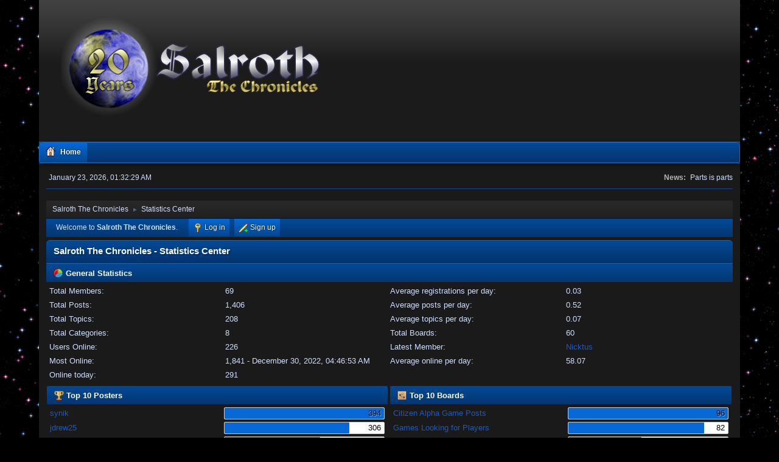

--- FILE ---
content_type: text/html; charset=UTF-8
request_url: https://www.salroth.com/forums/index.php?PHPSESSID=2309e2e97456c82e1df5134eed3b0d34&action=stats;expand=201906
body_size: 13798
content:
<!DOCTYPE html>
<html lang="en-US">
<head>
	<meta charset="UTF-8">
	<link rel="stylesheet" href="https://www.salroth.com/forums/Themes/Blue_Evolution/css/minified_160ddc09d8a512ffcd786f47f3c1bdaf.css?smf214_1723582331">
	<link rel="stylesheet" href="https://www.salroth.com/forums/Themes/Blue_Evolution/css/custom.css?smf214_1723582331">
	<style>
	img.avatar { max-width: 65px !important; max-height: 65px !important; }
	
	</style>
	<script>
		var smf_theme_url = "https://www.salroth.com/forums/Themes/Blue_Evolution";
		var smf_default_theme_url = "https://www.salroth.com/forums/Themes/default";
		var smf_images_url = "https://www.salroth.com/forums/Themes/Blue_Evolution/images";
		var smf_smileys_url = "https://www.salroth.com/forums/Smileys";
		var smf_smiley_sets = "fugue,alienine,salroth";
		var smf_smiley_sets_default = "salroth";
		var smf_avatars_url = "https://www.salroth.com/forums/avatars";
		var smf_scripturl = "https://www.salroth.com/forums/index.php?PHPSESSID=2309e2e97456c82e1df5134eed3b0d34&amp;";
		var smf_iso_case_folding = false;
		var smf_charset = "UTF-8";
		var smf_session_id = "9e85a2e61bcd008d5e8da0c3147f6ecb";
		var smf_session_var = "c9066c01";
		var smf_member_id = 0;
		var ajax_notification_text = 'Loading...';
		var help_popup_heading_text = 'A little lost? Let me explain:';
		var banned_text = 'Sorry Guest, you are banned from using this forum!';
		var smf_txt_expand = 'Expand';
		var smf_txt_shrink = 'Shrink';
		var smf_collapseAlt = 'Hide';
		var smf_expandAlt = 'Show';
		var smf_quote_expand = false;
		var allow_xhjr_credentials = false;
	</script>
	<script src="https://ajax.googleapis.com/ajax/libs/jquery/3.6.3/jquery.min.js"></script>
	<script src="https://www.salroth.com/forums/Themes/Blue_Evolution/scripts/minified_02ddcf4f050ec9dc2fedaa3bc3ad18f6.js?smf214_1723582331"></script>
	<script>
	var smf_you_sure ='Are you sure you want to do this?';
	</script>
	<title>Salroth The Chronicles - Statistics Center</title>
	<meta name="viewport" content="width=device-width, initial-scale=1">
	<meta property="og:site_name" content="Salroth The Chronicles">
	<meta property="og:title" content="Salroth The Chronicles - Statistics Center">
	<meta name="keywords" content="roleplaying, rpg, tabletop, pbp, d20, dungeons and dragons, cyberpunk, paranoia, pathfinder, coc, call of cthulhu">
	<meta property="og:description" content="Salroth The Chronicles - Statistics Center">
	<meta name="description" content="Salroth The Chronicles - Statistics Center">
	<meta name="theme-color" content="#557EA0">
	<meta name="robots" content="noindex">
	<link rel="help" href="https://www.salroth.com/forums/index.php?PHPSESSID=2309e2e97456c82e1df5134eed3b0d34&amp;action=help">
	<link rel="contents" href="https://www.salroth.com/forums/index.php?PHPSESSID=2309e2e97456c82e1df5134eed3b0d34&amp;">
	<link rel="alternate" type="application/rss+xml" title="Salroth The Chronicles - RSS" href="https://www.salroth.com/forums/index.php?PHPSESSID=2309e2e97456c82e1df5134eed3b0d34&amp;action=.xml;type=rss2">
	<link rel="alternate" type="application/atom+xml" title="Salroth The Chronicles - Atom" href="https://www.salroth.com/forums/index.php?PHPSESSID=2309e2e97456c82e1df5134eed3b0d34&amp;action=.xml;type=atom">
</head>
<body id="chrome" class="action_stats">
<div id="footerfix">
	<div id="wrapper">
			<div id="header">
			<h1 class="forumtitle">
				<a href="https://www.salroth.com/forums/index.php?PHPSESSID=2309e2e97456c82e1df5134eed3b0d34&amp;"><img src="https://salroth.com/forums/newlogo.png" alt="Salroth The Chronicles" title="Salroth The Chronicles" ></a>
			</h1>
		</div>
				<a class="menu_icon mobile_user_menu"></a>
				<div id="main_menu">
					<div id="mobile_user_menu" class="popup_container">
						<div class="popup_window description">
							<div class="popup_heading">Main Menu
								<a href="javascript:void(0);" class="main_icons hide_popup"></a>
							</div>
							
					<ul class="dropmenu menu_nav">
						<li class="button_home">
							<a class="active" href="https://www.salroth.com/forums/index.php?PHPSESSID=2309e2e97456c82e1df5134eed3b0d34&amp;">
								<span class="main_icons home"></span><span class="textmenu">Home</span>
							</a>
						</li>
					</ul><!-- .menu_nav -->
						</div>
					</div>
				</div>
		<div id="upper_section">
			<div id="inner_section">
				<div id="inner_wrap" class="hide_720">
					<div class="user">
						<time datetime="2026-01-23T01:32:29Z">January 23, 2026, 01:32:29 AM</time>
					</div>
					<div class="news">
						<h2>News: </h2>
						<p>Parts is parts</p>
					</div>
				</div>
				<div class="navigate_section">
					<ul>
						<li>
							<a href="https://www.salroth.com/forums/index.php?PHPSESSID=2309e2e97456c82e1df5134eed3b0d34&amp;"><span>Salroth The Chronicles</span></a>
						</li>
						<li class="last">
							<span class="dividers"> &#9658; </span>
							<a href="https://www.salroth.com/forums/index.php?PHPSESSID=2309e2e97456c82e1df5134eed3b0d34&amp;action=stats"><span>Statistics Center</span></a>
						</li>
					</ul>
				</div><!-- .navigate_section -->
			</div><!-- #inner_section -->
		</div><!-- #upper_section -->
		
	<div class="stuffnthings">
			<ul class="floatleft" id="top_info">
				<li class="welcome">
					Welcome to <strong>Salroth The Chronicles</strong>.
				</li>
				<li class="button_login">
					<a href="https://www.salroth.com/forums/index.php?PHPSESSID=2309e2e97456c82e1df5134eed3b0d34&amp;action=login" class="open" onclick="return reqOverlayDiv(this.href, 'Log in', 'login');">
						<span class="main_icons login"></span>
						<span class="textmenu">Log in</span>
					</a>
				</li>
				<li class="button_signup">
					<a href="https://www.salroth.com/forums/index.php?PHPSESSID=2309e2e97456c82e1df5134eed3b0d34&amp;action=signup" class="open">
						<span class="main_icons regcenter"></span>
						<span class="textmenu">Sign up</span>
					</a>
				</li>
			</ul>
	</div>
		<div id="content_section">
			<div id="main_content_section">
	<div id="statistics" class="main_section">
		<div class="cat_bar">
			<h3 class="catbg">Salroth The Chronicles - Statistics Center</h3>
		</div>
		<div class="roundframe">
			<div class="title_bar">
				<h4 class="titlebg">
					<span class="main_icons general"></span> General Statistics
				</h4>
			</div>
			<dl class="stats half_content">
				<dt>Total Members:</dt>
				<dd>69</dd>
				<dt>Total Posts:</dt>
				<dd>1,406</dd>
				<dt>Total Topics:</dt>
				<dd>208</dd>
				<dt>Total Categories:</dt>
				<dd>8</dd>
				<dt>Users Online:</dt>
				<dd>226</dd>
				<dt>Most Online:</dt>
				<dd>1,841 - December 30, 2022, 04:46:53 AM</dd>
				<dt>Online today:</dt>
				<dd>291</dd>
			</dl>
			<dl class="stats half_content">
				<dt>Average registrations per day:</dt>
				<dd>0.03</dd>
				<dt>Average posts per day:</dt>
				<dd>0.52</dd>
				<dt>Average topics per day:</dt>
				<dd>0.07</dd>
				<dt>Total Boards:</dt>
				<dd>60</dd>
				<dt>Latest Member:</dt>
				<dd><a href="https://www.salroth.com/forums/index.php?PHPSESSID=2309e2e97456c82e1df5134eed3b0d34&amp;action=profile;u=104">Nicktus</a></dd>
				<dt>Average online per day:</dt>
				<dd>58.07</dd>
			</dl>
			<div class="half_content">
				<div class="title_bar">
					<h4 class="titlebg">
						<span class="main_icons posters"></span> Top 10 Posters
					</h4>
				</div>
				<dl class="stats">
					<dt>
						<a href="https://www.salroth.com/forums/index.php?PHPSESSID=2309e2e97456c82e1df5134eed3b0d34&amp;action=profile;u=20">synik</a>
					</dt>
					<dd class="statsbar generic_bar righttext">
						<div class="bar" style="width: 100%;"></div>
						<span>394</span>
					</dd>
					<dt>
						<a href="https://www.salroth.com/forums/index.php?PHPSESSID=2309e2e97456c82e1df5134eed3b0d34&amp;action=profile;u=31">jdrew25</a>
					</dt>
					<dd class="statsbar generic_bar righttext">
						<div class="bar" style="width: 78%;"></div>
						<span>306</span>
					</dd>
					<dt>
						<a href="https://www.salroth.com/forums/index.php?PHPSESSID=2309e2e97456c82e1df5134eed3b0d34&amp;action=profile;u=2">kitkatman</a>
					</dt>
					<dd class="statsbar generic_bar righttext">
						<div class="bar" style="width: 60%;"></div>
						<span>236</span>
					</dd>
					<dt>
						<a href="https://www.salroth.com/forums/index.php?PHPSESSID=2309e2e97456c82e1df5134eed3b0d34&amp;action=profile;u=1">CrustyGeek</a>
					</dt>
					<dd class="statsbar generic_bar righttext">
						<div class="bar" style="width: 27%;"></div>
						<span>106</span>
					</dd>
					<dt>
						<a href="https://www.salroth.com/forums/index.php?PHPSESSID=2309e2e97456c82e1df5134eed3b0d34&amp;action=profile;u=13">tyrion</a>
					</dt>
					<dd class="statsbar generic_bar righttext">
						<div class="bar" style="width: 26%;"></div>
						<span>101</span>
					</dd>
					<dt>
						<a href="https://www.salroth.com/forums/index.php?PHPSESSID=2309e2e97456c82e1df5134eed3b0d34&amp;action=profile;u=10">Espatier</a>
					</dt>
					<dd class="statsbar generic_bar righttext">
						<div class="bar" style="width: 14%;"></div>
						<span>54</span>
					</dd>
					<dt>
						<a href="https://www.salroth.com/forums/index.php?PHPSESSID=2309e2e97456c82e1df5134eed3b0d34&amp;action=profile;u=17">Gryffydd65</a>
					</dt>
					<dd class="statsbar generic_bar righttext">
						<div class="bar" style="width: 12%;"></div>
						<span>49</span>
					</dd>
					<dt>
						<a href="https://www.salroth.com/forums/index.php?PHPSESSID=2309e2e97456c82e1df5134eed3b0d34&amp;action=profile;u=6">Greyguard</a>
					</dt>
					<dd class="statsbar generic_bar righttext">
						<div class="bar" style="width: 8%;"></div>
						<span>31</span>
					</dd>
					<dt>
						<a href="https://www.salroth.com/forums/index.php?PHPSESSID=2309e2e97456c82e1df5134eed3b0d34&amp;action=profile;u=18">Dr OcCuLt</a>
					</dt>
					<dd class="statsbar generic_bar righttext">
						<div class="bar" style="width: 8%;"></div>
						<span>30</span>
					</dd>
					<dt>
						<a href="https://www.salroth.com/forums/index.php?PHPSESSID=2309e2e97456c82e1df5134eed3b0d34&amp;action=profile;u=16">Dehoffren</a>
					</dt>
					<dd class="statsbar generic_bar righttext">
						<div class="bar" style="width: 4%;"></div>
						<span>15</span>
					</dd>
				</dl>
			</div><!-- .half_content -->
			<div class="half_content">
				<div class="title_bar">
					<h4 class="titlebg">
						<span class="main_icons boards"></span> Top 10 Boards
					</h4>
				</div>
				<dl class="stats">
					<dt>
						<a href="https://www.salroth.com/forums/index.php/board,53.0.html?PHPSESSID=2309e2e97456c82e1df5134eed3b0d34">Citizen Alpha Game Posts</a>
					</dt>
					<dd class="statsbar generic_bar righttext">
						<div class="bar" style="width: 100%;"></div>
						<span>96</span>
					</dd>
					<dt>
						<a href="https://www.salroth.com/forums/index.php/board,5.0.html?PHPSESSID=2309e2e97456c82e1df5134eed3b0d34">Games Looking for Players</a>
					</dt>
					<dd class="statsbar generic_bar righttext">
						<div class="bar" style="width: 85%;"></div>
						<span>82</span>
					</dd>
					<dt>
						<a href="https://www.salroth.com/forums/index.php/board,19.0.html?PHPSESSID=2309e2e97456c82e1df5134eed3b0d34">GM and Players Lounge</a>
					</dt>
					<dd class="statsbar generic_bar righttext">
						<div class="bar" style="width: 46%;"></div>
						<span>44</span>
					</dd>
					<dt>
						<a href="https://www.salroth.com/forums/index.php/board,51.0.html?PHPSESSID=2309e2e97456c82e1df5134eed3b0d34">Citizen Alpha</a>
					</dt>
					<dd class="statsbar generic_bar righttext">
						<div class="bar" style="width: 16%;"></div>
						<span>15</span>
					</dd>
					<dt>
						<a href="https://www.salroth.com/forums/index.php/board,32.0.html?PHPSESSID=2309e2e97456c82e1df5134eed3b0d34">Online Tabletop</a>
					</dt>
					<dd class="statsbar generic_bar righttext">
						<div class="bar" style="width: 5%;"></div>
						<span>5</span>
					</dd>
					<dt>
						<a href="https://www.salroth.com/forums/index.php/board,47.0.html?PHPSESSID=2309e2e97456c82e1df5134eed3b0d34">In Search For The New Lands Character DataBase</a>
					</dt>
					<dd class="statsbar generic_bar righttext">
						<div class="bar" style="width: 1%;"></div>
						<span>1</span>
					</dd>
					<dt>
						<a href="https://www.salroth.com/forums/index.php/board,18.0.html?PHPSESSID=2309e2e97456c82e1df5134eed3b0d34">RPG Discussion</a>
					</dt>
					<dd class="statsbar generic_bar righttext">
						<div class="bar empty"></div>
						<span>0</span>
					</dd>
					<dt>
						<a href="https://www.salroth.com/forums/index.php/board,22.0.html?PHPSESSID=2309e2e97456c82e1df5134eed3b0d34">Salroth The Golden Age</a>
					</dt>
					<dd class="statsbar generic_bar righttext">
						<div class="bar empty"></div>
						<span>0</span>
					</dd>
					<dt>
						<a href="https://www.salroth.com/forums/index.php/board,23.0.html?PHPSESSID=2309e2e97456c82e1df5134eed3b0d34">Salroth Modern</a>
					</dt>
					<dd class="statsbar generic_bar righttext">
						<div class="bar empty"></div>
						<span>0</span>
					</dd>
					<dt>
						<a href="https://www.salroth.com/forums/index.php/board,24.0.html?PHPSESSID=2309e2e97456c82e1df5134eed3b0d34">Salroth Dark Future</a>
					</dt>
					<dd class="statsbar generic_bar righttext">
						<div class="bar empty"></div>
						<span>0</span>
					</dd>
				</dl>
			</div><!-- .half_content -->
			<div class="half_content">
				<div class="title_bar">
					<h4 class="titlebg">
						<span class="main_icons topics_replies"></span> Top 10 Topics (by Replies)
					</h4>
				</div>
				<dl class="stats">
					<dt>
						<a href="https://www.salroth.com/forums/index.php/topic,105.0.html?PHPSESSID=2309e2e97456c82e1df5134eed3b0d34">Chapter 1: Troubleshooters Take Aim</a>
					</dt>
					<dd class="statsbar generic_bar righttext">
						<div class="bar" style="width: 100%;"></div>
						<span>94</span>
					</dd>
					<dt>
						<a href="https://www.salroth.com/forums/index.php/topic,129.0.html?PHPSESSID=2309e2e97456c82e1df5134eed3b0d34">Cyberpunk 2020 (in 2017)</a>
					</dt>
					<dd class="statsbar generic_bar righttext">
						<div class="bar" style="width: 26%;"></div>
						<span>24</span>
					</dd>
					<dt>
						<a href="https://www.salroth.com/forums/index.php/topic,120.0.html?PHPSESSID=2309e2e97456c82e1df5134eed3b0d34">Call of Cthulhu game</a>
					</dt>
					<dd class="statsbar generic_bar righttext">
						<div class="bar" style="width: 21%;"></div>
						<span>20</span>
					</dd>
					<dt>
						<a href="https://www.salroth.com/forums/index.php/topic,162.0.html?PHPSESSID=2309e2e97456c82e1df5134eed3b0d34">Looking for players: ATB, a retro future game</a>
					</dt>
					<dd class="statsbar generic_bar righttext">
						<div class="bar" style="width: 15%;"></div>
						<span>14</span>
					</dd>
					<dt>
						<a href="https://www.salroth.com/forums/index.php/topic,139.0.html?PHPSESSID=2309e2e97456c82e1df5134eed3b0d34">The Age of Steam - Tales from Company B (Freeform)</a>
					</dt>
					<dd class="statsbar generic_bar righttext">
						<div class="bar" style="width: 14%;"></div>
						<span>13</span>
					</dd>
					<dt>
						<a href="https://www.salroth.com/forums/index.php/topic,38.0.html?PHPSESSID=2309e2e97456c82e1df5134eed3b0d34">D&amp;D 3.5 Game</a>
					</dt>
					<dd class="statsbar generic_bar righttext">
						<div class="bar" style="width: 13%;"></div>
						<span>12</span>
					</dd>
					<dt>
						<a href="https://www.salroth.com/forums/index.php/topic,39.0.html?PHPSESSID=2309e2e97456c82e1df5134eed3b0d34">Anyone feeling a little, well, Paranoid?</a>
					</dt>
					<dd class="statsbar generic_bar righttext">
						<div class="bar" style="width: 6%;"></div>
						<span>6</span>
					</dd>
					<dt>
						<a href="https://www.salroth.com/forums/index.php/topic,128.0.html?PHPSESSID=2309e2e97456c82e1df5134eed3b0d34">CP2020 wanted</a>
					</dt>
					<dd class="statsbar generic_bar righttext">
						<div class="bar" style="width: 6%;"></div>
						<span>6</span>
					</dd>
					<dt>
						<a href="https://www.salroth.com/forums/index.php/topic,113.0.html?PHPSESSID=2309e2e97456c82e1df5134eed3b0d34">OOC Chat</a>
					</dt>
					<dd class="statsbar generic_bar righttext">
						<div class="bar" style="width: 6%;"></div>
						<span>6</span>
					</dd>
					<dt>
						<a href="https://www.salroth.com/forums/index.php/topic,213.0.html?PHPSESSID=2309e2e97456c82e1df5134eed3b0d34">Embracing the power of random</a>
					</dt>
					<dd class="statsbar generic_bar righttext">
						<div class="bar" style="width: 5%;"></div>
						<span>5</span>
					</dd>
				</dl>
			</div><!-- .half_content -->
			<div class="half_content">
				<div class="title_bar">
					<h4 class="titlebg">
						<span class="main_icons topics_views"></span> Top 10 Topics (by Views)
					</h4>
				</div>
				<dl class="stats">
					<dt>
						<a href="https://www.salroth.com/forums/index.php/topic,105.0.html?PHPSESSID=2309e2e97456c82e1df5134eed3b0d34">Chapter 1: Troubleshooters Take Aim</a>
					</dt>
					<dd class="statsbar generic_bar righttext">
						<div class="bar" style="width: 100%;"></div>
						<span>494,453</span>
					</dd>
					<dt>
						<a href="https://www.salroth.com/forums/index.php/topic,129.0.html?PHPSESSID=2309e2e97456c82e1df5134eed3b0d34">Cyberpunk 2020 (in 2017)</a>
					</dt>
					<dd class="statsbar generic_bar righttext">
						<div class="bar" style="width: 66%;"></div>
						<span>327,145</span>
					</dd>
					<dt>
						<a href="https://www.salroth.com/forums/index.php/topic,120.0.html?PHPSESSID=2309e2e97456c82e1df5134eed3b0d34">Call of Cthulhu game</a>
					</dt>
					<dd class="statsbar generic_bar righttext">
						<div class="bar" style="width: 56%;"></div>
						<span>276,384</span>
					</dd>
					<dt>
						<a href="https://www.salroth.com/forums/index.php/topic,39.0.html?PHPSESSID=2309e2e97456c82e1df5134eed3b0d34">Anyone feeling a little, well, Paranoid?</a>
					</dt>
					<dd class="statsbar generic_bar righttext">
						<div class="bar" style="width: 51%;"></div>
						<span>250,376</span>
					</dd>
					<dt>
						<a href="https://www.salroth.com/forums/index.php/topic,37.0.html?PHPSESSID=2309e2e97456c82e1df5134eed3b0d34">Fantasy Grounds GM</a>
					</dt>
					<dd class="statsbar generic_bar righttext">
						<div class="bar" style="width: 43%;"></div>
						<span>213,785</span>
					</dd>
					<dt>
						<a href="https://www.salroth.com/forums/index.php/topic,162.0.html?PHPSESSID=2309e2e97456c82e1df5134eed3b0d34">Looking for players: ATB, a retro future game</a>
					</dt>
					<dd class="statsbar generic_bar righttext">
						<div class="bar" style="width: 43%;"></div>
						<span>213,037</span>
					</dd>
					<dt>
						<a href="https://www.salroth.com/forums/index.php/topic,139.0.html?PHPSESSID=2309e2e97456c82e1df5134eed3b0d34">The Age of Steam - Tales from Company B (Freeform)</a>
					</dt>
					<dd class="statsbar generic_bar righttext">
						<div class="bar" style="width: 41%;"></div>
						<span>202,000</span>
					</dd>
					<dt>
						<a href="https://www.salroth.com/forums/index.php/topic,38.0.html?PHPSESSID=2309e2e97456c82e1df5134eed3b0d34">D&amp;D 3.5 Game</a>
					</dt>
					<dd class="statsbar generic_bar righttext">
						<div class="bar" style="width: 36%;"></div>
						<span>177,583</span>
					</dd>
					<dt>
						<a href="https://www.salroth.com/forums/index.php/topic,213.0.html?PHPSESSID=2309e2e97456c82e1df5134eed3b0d34">Embracing the power of random</a>
					</dt>
					<dd class="statsbar generic_bar righttext">
						<div class="bar" style="width: 25%;"></div>
						<span>123,038</span>
					</dd>
					<dt>
						<a href="https://www.salroth.com/forums/index.php/topic,143.0.html?PHPSESSID=2309e2e97456c82e1df5134eed3b0d34">Troubleshooters!</a>
					</dt>
					<dd class="statsbar generic_bar righttext">
						<div class="bar" style="width: 25%;"></div>
						<span>121,457</span>
					</dd>
				</dl>
			</div><!-- .half_content -->
			<div class="half_content">
				<div class="title_bar">
					<h4 class="titlebg">
						<span class="main_icons starters"></span> Top Topic Starters
					</h4>
				</div>
				<dl class="stats">
					<dt>
						<a href="https://www.salroth.com/forums/index.php?PHPSESSID=2309e2e97456c82e1df5134eed3b0d34&amp;action=profile;u=2">kitkatman</a>
					</dt>
					<dd class="statsbar generic_bar righttext">
						<div class="bar" style="width: 100%;"></div>
						<span>91</span>
					</dd>
					<dt>
						<a href="https://www.salroth.com/forums/index.php?PHPSESSID=2309e2e97456c82e1df5134eed3b0d34&amp;action=profile;u=20">synik</a>
					</dt>
					<dd class="statsbar generic_bar righttext">
						<div class="bar" style="width: 43%;"></div>
						<span>39</span>
					</dd>
					<dt>
						<a href="https://www.salroth.com/forums/index.php?PHPSESSID=2309e2e97456c82e1df5134eed3b0d34&amp;action=profile;u=1">CrustyGeek</a>
					</dt>
					<dd class="statsbar generic_bar righttext">
						<div class="bar" style="width: 35%;"></div>
						<span>32</span>
					</dd>
					<dt>
						<a href="https://www.salroth.com/forums/index.php?PHPSESSID=2309e2e97456c82e1df5134eed3b0d34&amp;action=profile;u=10">Espatier</a>
					</dt>
					<dd class="statsbar generic_bar righttext">
						<div class="bar" style="width: 8%;"></div>
						<span>7</span>
					</dd>
					<dt>
						<a href="https://www.salroth.com/forums/index.php?PHPSESSID=2309e2e97456c82e1df5134eed3b0d34&amp;action=profile;u=17">Gryffydd65</a>
					</dt>
					<dd class="statsbar generic_bar righttext">
						<div class="bar" style="width: 7%;"></div>
						<span>6</span>
					</dd>
					<dt>
						<a href="https://www.salroth.com/forums/index.php?PHPSESSID=2309e2e97456c82e1df5134eed3b0d34&amp;action=profile;u=11">Locke Taelos</a>
					</dt>
					<dd class="statsbar generic_bar righttext">
						<div class="bar" style="width: 4%;"></div>
						<span>4</span>
					</dd>
					<dt>
						<a href="https://www.salroth.com/forums/index.php?PHPSESSID=2309e2e97456c82e1df5134eed3b0d34&amp;action=profile;u=18">Dr OcCuLt</a>
					</dt>
					<dd class="statsbar generic_bar righttext">
						<div class="bar" style="width: 4%;"></div>
						<span>4</span>
					</dd>
					<dt>
						<a href="https://www.salroth.com/forums/index.php?PHPSESSID=2309e2e97456c82e1df5134eed3b0d34&amp;action=profile;u=97">azkul</a>
					</dt>
					<dd class="statsbar generic_bar righttext">
						<div class="bar" style="width: 3%;"></div>
						<span>3</span>
					</dd>
					<dt>
						<a href="https://www.salroth.com/forums/index.php?PHPSESSID=2309e2e97456c82e1df5134eed3b0d34&amp;action=profile;u=29">Oloth the Mad</a>
					</dt>
					<dd class="statsbar generic_bar righttext">
						<div class="bar" style="width: 3%;"></div>
						<span>3</span>
					</dd>
					<dt>
						<a href="https://www.salroth.com/forums/index.php?PHPSESSID=2309e2e97456c82e1df5134eed3b0d34&amp;action=profile;u=23">Cearlan</a>
					</dt>
					<dd class="statsbar generic_bar righttext">
						<div class="bar" style="width: 3%;"></div>
						<span>3</span>
					</dd>
					<dt>
						<a href="https://www.salroth.com/forums/index.php?PHPSESSID=2309e2e97456c82e1df5134eed3b0d34&amp;action=profile;u=13">tyrion</a>
					</dt>
					<dd class="statsbar generic_bar righttext">
						<div class="bar" style="width: 3%;"></div>
						<span>3</span>
					</dd>
				</dl>
			</div><!-- .half_content -->
			<div class="half_content">
				<div class="title_bar">
					<h4 class="titlebg">
						<span class="main_icons time_online"></span> Most Time Online
					</h4>
				</div>
				<dl class="stats">
					<dt>
						<a href="https://www.salroth.com/forums/index.php?PHPSESSID=2309e2e97456c82e1df5134eed3b0d34&amp;action=profile;u=2">kitkatman</a>
					</dt>
					<dd class="statsbar generic_bar righttext">
						<div class="bar" style="width: 100%;"></div>
						<span>4d 21h 9m</span>
					</dd>
					<dt>
						<a href="https://www.salroth.com/forums/index.php?PHPSESSID=2309e2e97456c82e1df5134eed3b0d34&amp;action=profile;u=20">synik</a>
					</dt>
					<dd class="statsbar generic_bar righttext">
						<div class="bar" style="width: 57%;"></div>
						<span>2d 19h 13m</span>
					</dd>
					<dt>
						<a href="https://www.salroth.com/forums/index.php?PHPSESSID=2309e2e97456c82e1df5134eed3b0d34&amp;action=profile;u=31">jdrew25</a>
					</dt>
					<dd class="statsbar generic_bar righttext">
						<div class="bar" style="width: 55%;"></div>
						<span>2d 16h 47m</span>
					</dd>
					<dt>
						<a href="https://www.salroth.com/forums/index.php?PHPSESSID=2309e2e97456c82e1df5134eed3b0d34&amp;action=profile;u=1">CrustyGeek</a>
					</dt>
					<dd class="statsbar generic_bar righttext">
						<div class="bar" style="width: 39%;"></div>
						<span>1d 21h 21m</span>
					</dd>
					<dt>
						<a href="https://www.salroth.com/forums/index.php?PHPSESSID=2309e2e97456c82e1df5134eed3b0d34&amp;action=profile;u=13">tyrion</a>
					</dt>
					<dd class="statsbar generic_bar righttext">
						<div class="bar" style="width: 17%;"></div>
						<span>19h 30m</span>
					</dd>
					<dt>
						<a href="https://www.salroth.com/forums/index.php?PHPSESSID=2309e2e97456c82e1df5134eed3b0d34&amp;action=profile;u=10">Espatier</a>
					</dt>
					<dd class="statsbar generic_bar righttext">
						<div class="bar" style="width: 13%;"></div>
						<span>14h 42m</span>
					</dd>
					<dt>
						<a href="https://www.salroth.com/forums/index.php?PHPSESSID=2309e2e97456c82e1df5134eed3b0d34&amp;action=profile;u=17">Gryffydd65</a>
					</dt>
					<dd class="statsbar generic_bar righttext">
						<div class="bar" style="width: 11%;"></div>
						<span>12h 41m</span>
					</dd>
					<dt>
						<a href="https://www.salroth.com/forums/index.php?PHPSESSID=2309e2e97456c82e1df5134eed3b0d34&amp;action=profile;u=45">metalhead</a>
					</dt>
					<dd class="statsbar generic_bar righttext">
						<div class="bar" style="width: 6%;"></div>
						<span>7h 32m</span>
					</dd>
					<dt>
						<a href="https://www.salroth.com/forums/index.php?PHPSESSID=2309e2e97456c82e1df5134eed3b0d34&amp;action=profile;u=18">Dr OcCuLt</a>
					</dt>
					<dd class="statsbar generic_bar righttext">
						<div class="bar" style="width: 6%;"></div>
						<span>6h 54m</span>
					</dd>
					<dt>
						<a href="https://www.salroth.com/forums/index.php?PHPSESSID=2309e2e97456c82e1df5134eed3b0d34&amp;action=profile;u=6">Greyguard</a>
					</dt>
					<dd class="statsbar generic_bar righttext">
						<div class="bar" style="width: 6%;"></div>
						<span>6h 40m</span>
					</dd>
				</dl>
			</div><!-- .half_content -->
		</div><!-- .roundframe -->
		<br class="clear">
		<div class="cat_bar">
			<h3 class="catbg">
				<span class="main_icons history"></span>Forum History (using forum time offset)
			</h3>
		</div>
		<table id="stats" class="table_grid">
			<thead>
				<tr class="title_bar">
					<th class="lefttext">Yearly Summary</th>
					<th>New Topics</th>
					<th>New Posts</th>
					<th>New Members</th>
					<th>Most Online</th>
				</tr>
			</thead>
			<tbody>
				<tr class="windowbg" id="year_2026">
					<th class="lefttext">
						<img id="year_img_2026" src="https://www.salroth.com/forums/Themes/Blue_Evolution/images/selected_open.png" alt="*"> <a href="#year_2026" id="year_link_2026">2026</a>
					</th>
					<th>0</th>
					<th>0</th>
					<th>0</th>
					<th>470</th>
				</tr>
				<tr class="windowbg" id="tr_month_202601">
					<th class="stats_month">
						<img src="https://www.salroth.com/forums/Themes/Blue_Evolution/images/selected.png" alt="" id="img_202601"> <a id="m202601" href="https://www.salroth.com/forums/index.php?PHPSESSID=2309e2e97456c82e1df5134eed3b0d34&amp;action=stats;expand=202601#m202601" onclick="return doingExpandCollapse;">January 2026</a>
					</th>
					<th>0</th>
					<th>0</th>
					<th>0</th>
					<th>470</th>
				</tr>
				<tr class="windowbg" id="year_2025">
					<th class="lefttext">
						<img id="year_img_2025" src="https://www.salroth.com/forums/Themes/Blue_Evolution/images/selected_open.png" alt="*"> <a href="#year_2025" id="year_link_2025">2025</a>
					</th>
					<th>0</th>
					<th>1</th>
					<th>2</th>
					<th>1,766</th>
				</tr>
				<tr class="windowbg" id="tr_month_202512">
					<th class="stats_month">
						<img src="https://www.salroth.com/forums/Themes/Blue_Evolution/images/selected.png" alt="" id="img_202512"> <a id="m202512" href="https://www.salroth.com/forums/index.php?PHPSESSID=2309e2e97456c82e1df5134eed3b0d34&amp;action=stats;expand=202512#m202512" onclick="return doingExpandCollapse;">December 2025</a>
					</th>
					<th>0</th>
					<th>0</th>
					<th>0</th>
					<th>339</th>
				</tr>
				<tr class="windowbg" id="tr_month_202511">
					<th class="stats_month">
						<img src="https://www.salroth.com/forums/Themes/Blue_Evolution/images/selected.png" alt="" id="img_202511"> <a id="m202511" href="https://www.salroth.com/forums/index.php?PHPSESSID=2309e2e97456c82e1df5134eed3b0d34&amp;action=stats;expand=202511#m202511" onclick="return doingExpandCollapse;">November 2025</a>
					</th>
					<th>0</th>
					<th>0</th>
					<th>0</th>
					<th>316</th>
				</tr>
				<tr class="windowbg" id="tr_month_202510">
					<th class="stats_month">
						<img src="https://www.salroth.com/forums/Themes/Blue_Evolution/images/selected.png" alt="" id="img_202510"> <a id="m202510" href="https://www.salroth.com/forums/index.php?PHPSESSID=2309e2e97456c82e1df5134eed3b0d34&amp;action=stats;expand=202510#m202510" onclick="return doingExpandCollapse;">October 2025</a>
					</th>
					<th>0</th>
					<th>0</th>
					<th>0</th>
					<th>851</th>
				</tr>
				<tr class="windowbg" id="tr_month_202509">
					<th class="stats_month">
						<img src="https://www.salroth.com/forums/Themes/Blue_Evolution/images/selected.png" alt="" id="img_202509"> <a id="m202509" href="https://www.salroth.com/forums/index.php?PHPSESSID=2309e2e97456c82e1df5134eed3b0d34&amp;action=stats;expand=202509#m202509" onclick="return doingExpandCollapse;">September 2025</a>
					</th>
					<th>0</th>
					<th>0</th>
					<th>0</th>
					<th>1,187</th>
				</tr>
				<tr class="windowbg" id="tr_month_202508">
					<th class="stats_month">
						<img src="https://www.salroth.com/forums/Themes/Blue_Evolution/images/selected.png" alt="" id="img_202508"> <a id="m202508" href="https://www.salroth.com/forums/index.php?PHPSESSID=2309e2e97456c82e1df5134eed3b0d34&amp;action=stats;expand=202508#m202508" onclick="return doingExpandCollapse;">August 2025</a>
					</th>
					<th>0</th>
					<th>0</th>
					<th>0</th>
					<th>1,766</th>
				</tr>
				<tr class="windowbg" id="tr_month_202507">
					<th class="stats_month">
						<img src="https://www.salroth.com/forums/Themes/Blue_Evolution/images/selected.png" alt="" id="img_202507"> <a id="m202507" href="https://www.salroth.com/forums/index.php?PHPSESSID=2309e2e97456c82e1df5134eed3b0d34&amp;action=stats;expand=202507#m202507" onclick="return doingExpandCollapse;">July 2025</a>
					</th>
					<th>0</th>
					<th>0</th>
					<th>0</th>
					<th>742</th>
				</tr>
				<tr class="windowbg" id="tr_month_202506">
					<th class="stats_month">
						<img src="https://www.salroth.com/forums/Themes/Blue_Evolution/images/selected_open.png" alt="" id="img_202506"> <a id="m202506" href="https://www.salroth.com/forums/index.php?PHPSESSID=2309e2e97456c82e1df5134eed3b0d34&amp;action=stats;collapse=202506#m202506" onclick="return doingExpandCollapse;">June 2025</a>
					</th>
					<th>0</th>
					<th>0</th>
					<th>0</th>
					<th>586</th>
				</tr>
				<tr class="windowbg" id="tr_day_2025-06-01">
					<td class="stats_day">2025-06-01</td>
					<td>0</td>
					<td>0</td>
					<td>0</td>
					<td>218</td>
				</tr>
				<tr class="windowbg" id="tr_day_2025-06-02">
					<td class="stats_day">2025-06-02</td>
					<td>0</td>
					<td>0</td>
					<td>0</td>
					<td>160</td>
				</tr>
				<tr class="windowbg" id="tr_day_2025-06-03">
					<td class="stats_day">2025-06-03</td>
					<td>0</td>
					<td>0</td>
					<td>0</td>
					<td>142</td>
				</tr>
				<tr class="windowbg" id="tr_day_2025-06-04">
					<td class="stats_day">2025-06-04</td>
					<td>0</td>
					<td>0</td>
					<td>0</td>
					<td>143</td>
				</tr>
				<tr class="windowbg" id="tr_day_2025-06-05">
					<td class="stats_day">2025-06-05</td>
					<td>0</td>
					<td>0</td>
					<td>0</td>
					<td>134</td>
				</tr>
				<tr class="windowbg" id="tr_day_2025-06-06">
					<td class="stats_day">2025-06-06</td>
					<td>0</td>
					<td>0</td>
					<td>0</td>
					<td>174</td>
				</tr>
				<tr class="windowbg" id="tr_day_2025-06-07">
					<td class="stats_day">2025-06-07</td>
					<td>0</td>
					<td>0</td>
					<td>0</td>
					<td>246</td>
				</tr>
				<tr class="windowbg" id="tr_day_2025-06-08">
					<td class="stats_day">2025-06-08</td>
					<td>0</td>
					<td>0</td>
					<td>0</td>
					<td>211</td>
				</tr>
				<tr class="windowbg" id="tr_day_2025-06-09">
					<td class="stats_day">2025-06-09</td>
					<td>0</td>
					<td>0</td>
					<td>0</td>
					<td>201</td>
				</tr>
				<tr class="windowbg" id="tr_day_2025-06-10">
					<td class="stats_day">2025-06-10</td>
					<td>0</td>
					<td>0</td>
					<td>0</td>
					<td>164</td>
				</tr>
				<tr class="windowbg" id="tr_day_2025-06-11">
					<td class="stats_day">2025-06-11</td>
					<td>0</td>
					<td>0</td>
					<td>0</td>
					<td>228</td>
				</tr>
				<tr class="windowbg" id="tr_day_2025-06-12">
					<td class="stats_day">2025-06-12</td>
					<td>0</td>
					<td>0</td>
					<td>0</td>
					<td>146</td>
				</tr>
				<tr class="windowbg" id="tr_day_2025-06-13">
					<td class="stats_day">2025-06-13</td>
					<td>0</td>
					<td>0</td>
					<td>0</td>
					<td>144</td>
				</tr>
				<tr class="windowbg" id="tr_day_2025-06-14">
					<td class="stats_day">2025-06-14</td>
					<td>0</td>
					<td>0</td>
					<td>0</td>
					<td>184</td>
				</tr>
				<tr class="windowbg" id="tr_day_2025-06-15">
					<td class="stats_day">2025-06-15</td>
					<td>0</td>
					<td>0</td>
					<td>0</td>
					<td>170</td>
				</tr>
				<tr class="windowbg" id="tr_day_2025-06-16">
					<td class="stats_day">2025-06-16</td>
					<td>0</td>
					<td>0</td>
					<td>0</td>
					<td>156</td>
				</tr>
				<tr class="windowbg" id="tr_day_2025-06-17">
					<td class="stats_day">2025-06-17</td>
					<td>0</td>
					<td>0</td>
					<td>0</td>
					<td>308</td>
				</tr>
				<tr class="windowbg" id="tr_day_2025-06-18">
					<td class="stats_day">2025-06-18</td>
					<td>0</td>
					<td>0</td>
					<td>0</td>
					<td>464</td>
				</tr>
				<tr class="windowbg" id="tr_day_2025-06-19">
					<td class="stats_day">2025-06-19</td>
					<td>0</td>
					<td>0</td>
					<td>0</td>
					<td>421</td>
				</tr>
				<tr class="windowbg" id="tr_day_2025-06-20">
					<td class="stats_day">2025-06-20</td>
					<td>0</td>
					<td>0</td>
					<td>0</td>
					<td>540</td>
				</tr>
				<tr class="windowbg" id="tr_day_2025-06-21">
					<td class="stats_day">2025-06-21</td>
					<td>0</td>
					<td>0</td>
					<td>0</td>
					<td>586</td>
				</tr>
				<tr class="windowbg" id="tr_day_2025-06-22">
					<td class="stats_day">2025-06-22</td>
					<td>0</td>
					<td>0</td>
					<td>0</td>
					<td>551</td>
				</tr>
				<tr class="windowbg" id="tr_day_2025-06-23">
					<td class="stats_day">2025-06-23</td>
					<td>0</td>
					<td>0</td>
					<td>0</td>
					<td>508</td>
				</tr>
				<tr class="windowbg" id="tr_day_2025-06-24">
					<td class="stats_day">2025-06-24</td>
					<td>0</td>
					<td>0</td>
					<td>0</td>
					<td>480</td>
				</tr>
				<tr class="windowbg" id="tr_day_2025-06-25">
					<td class="stats_day">2025-06-25</td>
					<td>0</td>
					<td>0</td>
					<td>0</td>
					<td>364</td>
				</tr>
				<tr class="windowbg" id="tr_day_2025-06-26">
					<td class="stats_day">2025-06-26</td>
					<td>0</td>
					<td>0</td>
					<td>0</td>
					<td>317</td>
				</tr>
				<tr class="windowbg" id="tr_day_2025-06-27">
					<td class="stats_day">2025-06-27</td>
					<td>0</td>
					<td>0</td>
					<td>0</td>
					<td>360</td>
				</tr>
				<tr class="windowbg" id="tr_day_2025-06-28">
					<td class="stats_day">2025-06-28</td>
					<td>0</td>
					<td>0</td>
					<td>0</td>
					<td>269</td>
				</tr>
				<tr class="windowbg" id="tr_day_2025-06-29">
					<td class="stats_day">2025-06-29</td>
					<td>0</td>
					<td>0</td>
					<td>0</td>
					<td>209</td>
				</tr>
				<tr class="windowbg" id="tr_day_2025-06-30">
					<td class="stats_day">2025-06-30</td>
					<td>0</td>
					<td>0</td>
					<td>0</td>
					<td>364</td>
				</tr>
				<tr class="windowbg" id="tr_month_202505">
					<th class="stats_month">
						<img src="https://www.salroth.com/forums/Themes/Blue_Evolution/images/selected.png" alt="" id="img_202505"> <a id="m202505" href="https://www.salroth.com/forums/index.php?PHPSESSID=2309e2e97456c82e1df5134eed3b0d34&amp;action=stats;expand=202505#m202505" onclick="return doingExpandCollapse;">May 2025</a>
					</th>
					<th>0</th>
					<th>0</th>
					<th>0</th>
					<th>1,472</th>
				</tr>
				<tr class="windowbg" id="tr_month_202504">
					<th class="stats_month">
						<img src="https://www.salroth.com/forums/Themes/Blue_Evolution/images/selected.png" alt="" id="img_202504"> <a id="m202504" href="https://www.salroth.com/forums/index.php?PHPSESSID=2309e2e97456c82e1df5134eed3b0d34&amp;action=stats;expand=202504#m202504" onclick="return doingExpandCollapse;">April 2025</a>
					</th>
					<th>0</th>
					<th>0</th>
					<th>0</th>
					<th>773</th>
				</tr>
				<tr class="windowbg" id="tr_month_202503">
					<th class="stats_month">
						<img src="https://www.salroth.com/forums/Themes/Blue_Evolution/images/selected.png" alt="" id="img_202503"> <a id="m202503" href="https://www.salroth.com/forums/index.php?PHPSESSID=2309e2e97456c82e1df5134eed3b0d34&amp;action=stats;expand=202503#m202503" onclick="return doingExpandCollapse;">March 2025</a>
					</th>
					<th>0</th>
					<th>0</th>
					<th>0</th>
					<th>354</th>
				</tr>
				<tr class="windowbg" id="tr_month_202502">
					<th class="stats_month">
						<img src="https://www.salroth.com/forums/Themes/Blue_Evolution/images/selected.png" alt="" id="img_202502"> <a id="m202502" href="https://www.salroth.com/forums/index.php?PHPSESSID=2309e2e97456c82e1df5134eed3b0d34&amp;action=stats;expand=202502#m202502" onclick="return doingExpandCollapse;">February 2025</a>
					</th>
					<th>0</th>
					<th>0</th>
					<th>0</th>
					<th>340</th>
				</tr>
				<tr class="windowbg" id="tr_month_202501">
					<th class="stats_month">
						<img src="https://www.salroth.com/forums/Themes/Blue_Evolution/images/selected.png" alt="" id="img_202501"> <a id="m202501" href="https://www.salroth.com/forums/index.php?PHPSESSID=2309e2e97456c82e1df5134eed3b0d34&amp;action=stats;expand=202501#m202501" onclick="return doingExpandCollapse;">January 2025</a>
					</th>
					<th>0</th>
					<th>1</th>
					<th>2</th>
					<th>159</th>
				</tr>
				<tr class="windowbg" id="year_2024">
					<th class="lefttext">
						<img id="year_img_2024" src="https://www.salroth.com/forums/Themes/Blue_Evolution/images/selected_open.png" alt="*"> <a href="#year_2024" id="year_link_2024">2024</a>
					</th>
					<th>7</th>
					<th>11</th>
					<th>2</th>
					<th>482</th>
				</tr>
				<tr class="windowbg" id="tr_month_202412">
					<th class="stats_month">
						<img src="https://www.salroth.com/forums/Themes/Blue_Evolution/images/selected.png" alt="" id="img_202412"> <a id="m202412" href="https://www.salroth.com/forums/index.php?PHPSESSID=2309e2e97456c82e1df5134eed3b0d34&amp;action=stats;expand=202412#m202412" onclick="return doingExpandCollapse;">December 2024</a>
					</th>
					<th>0</th>
					<th>0</th>
					<th>0</th>
					<th>339</th>
				</tr>
				<tr class="windowbg" id="tr_month_202411">
					<th class="stats_month">
						<img src="https://www.salroth.com/forums/Themes/Blue_Evolution/images/selected_open.png" alt="" id="img_202411"> <a id="m202411" href="https://www.salroth.com/forums/index.php?PHPSESSID=2309e2e97456c82e1df5134eed3b0d34&amp;action=stats;collapse=202411#m202411" onclick="return doingExpandCollapse;">November 2024</a>
					</th>
					<th>0</th>
					<th>0</th>
					<th>0</th>
					<th>344</th>
				</tr>
				<tr class="windowbg" id="tr_day_2024-11-01">
					<td class="stats_day">2024-11-01</td>
					<td>0</td>
					<td>0</td>
					<td>0</td>
					<td>20</td>
				</tr>
				<tr class="windowbg" id="tr_day_2024-11-02">
					<td class="stats_day">2024-11-02</td>
					<td>0</td>
					<td>0</td>
					<td>0</td>
					<td>97</td>
				</tr>
				<tr class="windowbg" id="tr_day_2024-11-03">
					<td class="stats_day">2024-11-03</td>
					<td>0</td>
					<td>0</td>
					<td>0</td>
					<td>100</td>
				</tr>
				<tr class="windowbg" id="tr_day_2024-11-04">
					<td class="stats_day">2024-11-04</td>
					<td>0</td>
					<td>0</td>
					<td>0</td>
					<td>102</td>
				</tr>
				<tr class="windowbg" id="tr_day_2024-11-05">
					<td class="stats_day">2024-11-05</td>
					<td>0</td>
					<td>0</td>
					<td>0</td>
					<td>40</td>
				</tr>
				<tr class="windowbg" id="tr_day_2024-11-06">
					<td class="stats_day">2024-11-06</td>
					<td>0</td>
					<td>0</td>
					<td>0</td>
					<td>28</td>
				</tr>
				<tr class="windowbg" id="tr_day_2024-11-07">
					<td class="stats_day">2024-11-07</td>
					<td>0</td>
					<td>0</td>
					<td>0</td>
					<td>30</td>
				</tr>
				<tr class="windowbg" id="tr_day_2024-11-08">
					<td class="stats_day">2024-11-08</td>
					<td>0</td>
					<td>0</td>
					<td>0</td>
					<td>28</td>
				</tr>
				<tr class="windowbg" id="tr_day_2024-11-09">
					<td class="stats_day">2024-11-09</td>
					<td>0</td>
					<td>0</td>
					<td>0</td>
					<td>36</td>
				</tr>
				<tr class="windowbg" id="tr_day_2024-11-10">
					<td class="stats_day">2024-11-10</td>
					<td>0</td>
					<td>0</td>
					<td>0</td>
					<td>22</td>
				</tr>
				<tr class="windowbg" id="tr_day_2024-11-11">
					<td class="stats_day">2024-11-11</td>
					<td>0</td>
					<td>0</td>
					<td>0</td>
					<td>25</td>
				</tr>
				<tr class="windowbg" id="tr_day_2024-11-12">
					<td class="stats_day">2024-11-12</td>
					<td>0</td>
					<td>0</td>
					<td>0</td>
					<td>21</td>
				</tr>
				<tr class="windowbg" id="tr_day_2024-11-13">
					<td class="stats_day">2024-11-13</td>
					<td>0</td>
					<td>0</td>
					<td>0</td>
					<td>21</td>
				</tr>
				<tr class="windowbg" id="tr_day_2024-11-14">
					<td class="stats_day">2024-11-14</td>
					<td>0</td>
					<td>0</td>
					<td>0</td>
					<td>23</td>
				</tr>
				<tr class="windowbg" id="tr_day_2024-11-15">
					<td class="stats_day">2024-11-15</td>
					<td>0</td>
					<td>0</td>
					<td>0</td>
					<td>17</td>
				</tr>
				<tr class="windowbg" id="tr_day_2024-11-16">
					<td class="stats_day">2024-11-16</td>
					<td>0</td>
					<td>0</td>
					<td>0</td>
					<td>18</td>
				</tr>
				<tr class="windowbg" id="tr_day_2024-11-17">
					<td class="stats_day">2024-11-17</td>
					<td>0</td>
					<td>0</td>
					<td>0</td>
					<td>20</td>
				</tr>
				<tr class="windowbg" id="tr_day_2024-11-18">
					<td class="stats_day">2024-11-18</td>
					<td>0</td>
					<td>0</td>
					<td>0</td>
					<td>21</td>
				</tr>
				<tr class="windowbg" id="tr_day_2024-11-19">
					<td class="stats_day">2024-11-19</td>
					<td>0</td>
					<td>0</td>
					<td>0</td>
					<td>22</td>
				</tr>
				<tr class="windowbg" id="tr_day_2024-11-20">
					<td class="stats_day">2024-11-20</td>
					<td>0</td>
					<td>0</td>
					<td>0</td>
					<td>42</td>
				</tr>
				<tr class="windowbg" id="tr_day_2024-11-21">
					<td class="stats_day">2024-11-21</td>
					<td>0</td>
					<td>0</td>
					<td>0</td>
					<td>63</td>
				</tr>
				<tr class="windowbg" id="tr_day_2024-11-22">
					<td class="stats_day">2024-11-22</td>
					<td>0</td>
					<td>0</td>
					<td>0</td>
					<td>22</td>
				</tr>
				<tr class="windowbg" id="tr_day_2024-11-23">
					<td class="stats_day">2024-11-23</td>
					<td>0</td>
					<td>0</td>
					<td>0</td>
					<td>25</td>
				</tr>
				<tr class="windowbg" id="tr_day_2024-11-24">
					<td class="stats_day">2024-11-24</td>
					<td>0</td>
					<td>0</td>
					<td>0</td>
					<td>22</td>
				</tr>
				<tr class="windowbg" id="tr_day_2024-11-25">
					<td class="stats_day">2024-11-25</td>
					<td>0</td>
					<td>0</td>
					<td>0</td>
					<td>25</td>
				</tr>
				<tr class="windowbg" id="tr_day_2024-11-26">
					<td class="stats_day">2024-11-26</td>
					<td>0</td>
					<td>0</td>
					<td>0</td>
					<td>30</td>
				</tr>
				<tr class="windowbg" id="tr_day_2024-11-27">
					<td class="stats_day">2024-11-27</td>
					<td>0</td>
					<td>0</td>
					<td>0</td>
					<td>19</td>
				</tr>
				<tr class="windowbg" id="tr_day_2024-11-28">
					<td class="stats_day">2024-11-28</td>
					<td>0</td>
					<td>0</td>
					<td>0</td>
					<td>18</td>
				</tr>
				<tr class="windowbg" id="tr_day_2024-11-29">
					<td class="stats_day">2024-11-29</td>
					<td>0</td>
					<td>0</td>
					<td>0</td>
					<td>344</td>
				</tr>
				<tr class="windowbg" id="tr_day_2024-11-30">
					<td class="stats_day">2024-11-30</td>
					<td>0</td>
					<td>0</td>
					<td>0</td>
					<td>24</td>
				</tr>
				<tr class="windowbg" id="tr_month_202410">
					<th class="stats_month">
						<img src="https://www.salroth.com/forums/Themes/Blue_Evolution/images/selected_open.png" alt="" id="img_202410"> <a id="m202410" href="https://www.salroth.com/forums/index.php?PHPSESSID=2309e2e97456c82e1df5134eed3b0d34&amp;action=stats;collapse=202410#m202410" onclick="return doingExpandCollapse;">October 2024</a>
					</th>
					<th>0</th>
					<th>0</th>
					<th>0</th>
					<th>364</th>
				</tr>
				<tr class="windowbg" id="tr_day_2024-10-01">
					<td class="stats_day">2024-10-01</td>
					<td>0</td>
					<td>0</td>
					<td>0</td>
					<td>77</td>
				</tr>
				<tr class="windowbg" id="tr_day_2024-10-02">
					<td class="stats_day">2024-10-02</td>
					<td>0</td>
					<td>0</td>
					<td>0</td>
					<td>68</td>
				</tr>
				<tr class="windowbg" id="tr_day_2024-10-03">
					<td class="stats_day">2024-10-03</td>
					<td>0</td>
					<td>0</td>
					<td>0</td>
					<td>26</td>
				</tr>
				<tr class="windowbg" id="tr_day_2024-10-04">
					<td class="stats_day">2024-10-04</td>
					<td>0</td>
					<td>0</td>
					<td>0</td>
					<td>22</td>
				</tr>
				<tr class="windowbg" id="tr_day_2024-10-05">
					<td class="stats_day">2024-10-05</td>
					<td>0</td>
					<td>0</td>
					<td>0</td>
					<td>28</td>
				</tr>
				<tr class="windowbg" id="tr_day_2024-10-06">
					<td class="stats_day">2024-10-06</td>
					<td>0</td>
					<td>0</td>
					<td>0</td>
					<td>62</td>
				</tr>
				<tr class="windowbg" id="tr_day_2024-10-07">
					<td class="stats_day">2024-10-07</td>
					<td>0</td>
					<td>0</td>
					<td>0</td>
					<td>49</td>
				</tr>
				<tr class="windowbg" id="tr_day_2024-10-08">
					<td class="stats_day">2024-10-08</td>
					<td>0</td>
					<td>0</td>
					<td>0</td>
					<td>20</td>
				</tr>
				<tr class="windowbg" id="tr_day_2024-10-09">
					<td class="stats_day">2024-10-09</td>
					<td>0</td>
					<td>0</td>
					<td>0</td>
					<td>52</td>
				</tr>
				<tr class="windowbg" id="tr_day_2024-10-10">
					<td class="stats_day">2024-10-10</td>
					<td>0</td>
					<td>0</td>
					<td>0</td>
					<td>74</td>
				</tr>
				<tr class="windowbg" id="tr_day_2024-10-11">
					<td class="stats_day">2024-10-11</td>
					<td>0</td>
					<td>0</td>
					<td>0</td>
					<td>21</td>
				</tr>
				<tr class="windowbg" id="tr_day_2024-10-12">
					<td class="stats_day">2024-10-12</td>
					<td>0</td>
					<td>0</td>
					<td>0</td>
					<td>75</td>
				</tr>
				<tr class="windowbg" id="tr_day_2024-10-13">
					<td class="stats_day">2024-10-13</td>
					<td>0</td>
					<td>0</td>
					<td>0</td>
					<td>20</td>
				</tr>
				<tr class="windowbg" id="tr_day_2024-10-14">
					<td class="stats_day">2024-10-14</td>
					<td>0</td>
					<td>0</td>
					<td>0</td>
					<td>54</td>
				</tr>
				<tr class="windowbg" id="tr_day_2024-10-15">
					<td class="stats_day">2024-10-15</td>
					<td>0</td>
					<td>0</td>
					<td>0</td>
					<td>65</td>
				</tr>
				<tr class="windowbg" id="tr_day_2024-10-16">
					<td class="stats_day">2024-10-16</td>
					<td>0</td>
					<td>0</td>
					<td>0</td>
					<td>30</td>
				</tr>
				<tr class="windowbg" id="tr_day_2024-10-17">
					<td class="stats_day">2024-10-17</td>
					<td>0</td>
					<td>0</td>
					<td>0</td>
					<td>20</td>
				</tr>
				<tr class="windowbg" id="tr_day_2024-10-18">
					<td class="stats_day">2024-10-18</td>
					<td>0</td>
					<td>0</td>
					<td>0</td>
					<td>34</td>
				</tr>
				<tr class="windowbg" id="tr_day_2024-10-19">
					<td class="stats_day">2024-10-19</td>
					<td>0</td>
					<td>0</td>
					<td>0</td>
					<td>27</td>
				</tr>
				<tr class="windowbg" id="tr_day_2024-10-20">
					<td class="stats_day">2024-10-20</td>
					<td>0</td>
					<td>0</td>
					<td>0</td>
					<td>24</td>
				</tr>
				<tr class="windowbg" id="tr_day_2024-10-21">
					<td class="stats_day">2024-10-21</td>
					<td>0</td>
					<td>0</td>
					<td>0</td>
					<td>32</td>
				</tr>
				<tr class="windowbg" id="tr_day_2024-10-22">
					<td class="stats_day">2024-10-22</td>
					<td>0</td>
					<td>0</td>
					<td>0</td>
					<td>18</td>
				</tr>
				<tr class="windowbg" id="tr_day_2024-10-23">
					<td class="stats_day">2024-10-23</td>
					<td>0</td>
					<td>0</td>
					<td>0</td>
					<td>70</td>
				</tr>
				<tr class="windowbg" id="tr_day_2024-10-24">
					<td class="stats_day">2024-10-24</td>
					<td>0</td>
					<td>0</td>
					<td>0</td>
					<td>24</td>
				</tr>
				<tr class="windowbg" id="tr_day_2024-10-25">
					<td class="stats_day">2024-10-25</td>
					<td>0</td>
					<td>0</td>
					<td>0</td>
					<td>31</td>
				</tr>
				<tr class="windowbg" id="tr_day_2024-10-26">
					<td class="stats_day">2024-10-26</td>
					<td>0</td>
					<td>0</td>
					<td>0</td>
					<td>40</td>
				</tr>
				<tr class="windowbg" id="tr_day_2024-10-27">
					<td class="stats_day">2024-10-27</td>
					<td>0</td>
					<td>0</td>
					<td>0</td>
					<td>40</td>
				</tr>
				<tr class="windowbg" id="tr_day_2024-10-28">
					<td class="stats_day">2024-10-28</td>
					<td>0</td>
					<td>0</td>
					<td>0</td>
					<td>44</td>
				</tr>
				<tr class="windowbg" id="tr_day_2024-10-29">
					<td class="stats_day">2024-10-29</td>
					<td>0</td>
					<td>0</td>
					<td>0</td>
					<td>85</td>
				</tr>
				<tr class="windowbg" id="tr_day_2024-10-30">
					<td class="stats_day">2024-10-30</td>
					<td>0</td>
					<td>0</td>
					<td>0</td>
					<td>364</td>
				</tr>
				<tr class="windowbg" id="tr_day_2024-10-31">
					<td class="stats_day">2024-10-31</td>
					<td>0</td>
					<td>0</td>
					<td>0</td>
					<td>25</td>
				</tr>
				<tr class="windowbg" id="tr_month_202409">
					<th class="stats_month">
						<img src="https://www.salroth.com/forums/Themes/Blue_Evolution/images/selected.png" alt="" id="img_202409"> <a id="m202409" href="https://www.salroth.com/forums/index.php?PHPSESSID=2309e2e97456c82e1df5134eed3b0d34&amp;action=stats;expand=202409#m202409" onclick="return doingExpandCollapse;">September 2024</a>
					</th>
					<th>0</th>
					<th>0</th>
					<th>0</th>
					<th>421</th>
				</tr>
				<tr class="windowbg" id="tr_month_202408">
					<th class="stats_month">
						<img src="https://www.salroth.com/forums/Themes/Blue_Evolution/images/selected.png" alt="" id="img_202408"> <a id="m202408" href="https://www.salroth.com/forums/index.php?PHPSESSID=2309e2e97456c82e1df5134eed3b0d34&amp;action=stats;expand=202408#m202408" onclick="return doingExpandCollapse;">August 2024</a>
					</th>
					<th>4</th>
					<th>5</th>
					<th>1</th>
					<th>104</th>
				</tr>
				<tr class="windowbg" id="tr_month_202407">
					<th class="stats_month">
						<img src="https://www.salroth.com/forums/Themes/Blue_Evolution/images/selected.png" alt="" id="img_202407"> <a id="m202407" href="https://www.salroth.com/forums/index.php?PHPSESSID=2309e2e97456c82e1df5134eed3b0d34&amp;action=stats;expand=202407#m202407" onclick="return doingExpandCollapse;">July 2024</a>
					</th>
					<th>1</th>
					<th>2</th>
					<th>0</th>
					<th>175</th>
				</tr>
				<tr class="windowbg" id="tr_month_202406">
					<th class="stats_month">
						<img src="https://www.salroth.com/forums/Themes/Blue_Evolution/images/selected_open.png" alt="" id="img_202406"> <a id="m202406" href="https://www.salroth.com/forums/index.php?PHPSESSID=2309e2e97456c82e1df5134eed3b0d34&amp;action=stats;collapse=202406#m202406" onclick="return doingExpandCollapse;">June 2024</a>
					</th>
					<th>2</th>
					<th>4</th>
					<th>0</th>
					<th>108</th>
				</tr>
				<tr class="windowbg" id="tr_day_2024-06-01">
					<td class="stats_day">2024-06-01</td>
					<td>0</td>
					<td>0</td>
					<td>0</td>
					<td>29</td>
				</tr>
				<tr class="windowbg" id="tr_day_2024-06-02">
					<td class="stats_day">2024-06-02</td>
					<td>0</td>
					<td>0</td>
					<td>0</td>
					<td>15</td>
				</tr>
				<tr class="windowbg" id="tr_day_2024-06-03">
					<td class="stats_day">2024-06-03</td>
					<td>0</td>
					<td>0</td>
					<td>0</td>
					<td>108</td>
				</tr>
				<tr class="windowbg" id="tr_day_2024-06-04">
					<td class="stats_day">2024-06-04</td>
					<td>0</td>
					<td>0</td>
					<td>0</td>
					<td>69</td>
				</tr>
				<tr class="windowbg" id="tr_day_2024-06-05">
					<td class="stats_day">2024-06-05</td>
					<td>0</td>
					<td>0</td>
					<td>0</td>
					<td>18</td>
				</tr>
				<tr class="windowbg" id="tr_day_2024-06-06">
					<td class="stats_day">2024-06-06</td>
					<td>0</td>
					<td>0</td>
					<td>0</td>
					<td>30</td>
				</tr>
				<tr class="windowbg" id="tr_day_2024-06-07">
					<td class="stats_day">2024-06-07</td>
					<td>0</td>
					<td>0</td>
					<td>0</td>
					<td>16</td>
				</tr>
				<tr class="windowbg" id="tr_day_2024-06-08">
					<td class="stats_day">2024-06-08</td>
					<td>0</td>
					<td>0</td>
					<td>0</td>
					<td>15</td>
				</tr>
				<tr class="windowbg" id="tr_day_2024-06-09">
					<td class="stats_day">2024-06-09</td>
					<td>0</td>
					<td>0</td>
					<td>0</td>
					<td>28</td>
				</tr>
				<tr class="windowbg" id="tr_day_2024-06-10">
					<td class="stats_day">2024-06-10</td>
					<td>0</td>
					<td>0</td>
					<td>0</td>
					<td>10</td>
				</tr>
				<tr class="windowbg" id="tr_day_2024-06-11">
					<td class="stats_day">2024-06-11</td>
					<td>0</td>
					<td>0</td>
					<td>0</td>
					<td>18</td>
				</tr>
				<tr class="windowbg" id="tr_day_2024-06-12">
					<td class="stats_day">2024-06-12</td>
					<td>0</td>
					<td>0</td>
					<td>0</td>
					<td>34</td>
				</tr>
				<tr class="windowbg" id="tr_day_2024-06-13">
					<td class="stats_day">2024-06-13</td>
					<td>0</td>
					<td>0</td>
					<td>0</td>
					<td>13</td>
				</tr>
				<tr class="windowbg" id="tr_day_2024-06-14">
					<td class="stats_day">2024-06-14</td>
					<td>0</td>
					<td>0</td>
					<td>0</td>
					<td>14</td>
				</tr>
				<tr class="windowbg" id="tr_day_2024-06-15">
					<td class="stats_day">2024-06-15</td>
					<td>0</td>
					<td>0</td>
					<td>0</td>
					<td>23</td>
				</tr>
				<tr class="windowbg" id="tr_day_2024-06-16">
					<td class="stats_day">2024-06-16</td>
					<td>0</td>
					<td>0</td>
					<td>0</td>
					<td>25</td>
				</tr>
				<tr class="windowbg" id="tr_day_2024-06-17">
					<td class="stats_day">2024-06-17</td>
					<td>0</td>
					<td>0</td>
					<td>0</td>
					<td>54</td>
				</tr>
				<tr class="windowbg" id="tr_day_2024-06-18">
					<td class="stats_day">2024-06-18</td>
					<td>0</td>
					<td>0</td>
					<td>0</td>
					<td>65</td>
				</tr>
				<tr class="windowbg" id="tr_day_2024-06-19">
					<td class="stats_day">2024-06-19</td>
					<td>0</td>
					<td>0</td>
					<td>0</td>
					<td>10</td>
				</tr>
				<tr class="windowbg" id="tr_day_2024-06-20">
					<td class="stats_day">2024-06-20</td>
					<td>0</td>
					<td>0</td>
					<td>0</td>
					<td>24</td>
				</tr>
				<tr class="windowbg" id="tr_day_2024-06-21">
					<td class="stats_day">2024-06-21</td>
					<td>0</td>
					<td>0</td>
					<td>0</td>
					<td>22</td>
				</tr>
				<tr class="windowbg" id="tr_day_2024-06-22">
					<td class="stats_day">2024-06-22</td>
					<td>0</td>
					<td>0</td>
					<td>0</td>
					<td>43</td>
				</tr>
				<tr class="windowbg" id="tr_day_2024-06-23">
					<td class="stats_day">2024-06-23</td>
					<td>0</td>
					<td>0</td>
					<td>0</td>
					<td>71</td>
				</tr>
				<tr class="windowbg" id="tr_day_2024-06-24">
					<td class="stats_day">2024-06-24</td>
					<td>0</td>
					<td>0</td>
					<td>0</td>
					<td>63</td>
				</tr>
				<tr class="windowbg" id="tr_day_2024-06-25">
					<td class="stats_day">2024-06-25</td>
					<td>0</td>
					<td>0</td>
					<td>0</td>
					<td>44</td>
				</tr>
				<tr class="windowbg" id="tr_day_2024-06-26">
					<td class="stats_day">2024-06-26</td>
					<td>2</td>
					<td>2</td>
					<td>0</td>
					<td>60</td>
				</tr>
				<tr class="windowbg" id="tr_day_2024-06-27">
					<td class="stats_day">2024-06-27</td>
					<td>0</td>
					<td>0</td>
					<td>0</td>
					<td>79</td>
				</tr>
				<tr class="windowbg" id="tr_day_2024-06-28">
					<td class="stats_day">2024-06-28</td>
					<td>0</td>
					<td>1</td>
					<td>0</td>
					<td>96</td>
				</tr>
				<tr class="windowbg" id="tr_day_2024-06-29">
					<td class="stats_day">2024-06-29</td>
					<td>0</td>
					<td>0</td>
					<td>0</td>
					<td>16</td>
				</tr>
				<tr class="windowbg" id="tr_day_2024-06-30">
					<td class="stats_day">2024-06-30</td>
					<td>0</td>
					<td>1</td>
					<td>0</td>
					<td>8</td>
				</tr>
				<tr class="windowbg" id="tr_month_202405">
					<th class="stats_month">
						<img src="https://www.salroth.com/forums/Themes/Blue_Evolution/images/selected.png" alt="" id="img_202405"> <a id="m202405" href="https://www.salroth.com/forums/index.php?PHPSESSID=2309e2e97456c82e1df5134eed3b0d34&amp;action=stats;expand=202405#m202405" onclick="return doingExpandCollapse;">May 2024</a>
					</th>
					<th>0</th>
					<th>0</th>
					<th>0</th>
					<th>460</th>
				</tr>
				<tr class="windowbg" id="tr_month_202404">
					<th class="stats_month">
						<img src="https://www.salroth.com/forums/Themes/Blue_Evolution/images/selected.png" alt="" id="img_202404"> <a id="m202404" href="https://www.salroth.com/forums/index.php?PHPSESSID=2309e2e97456c82e1df5134eed3b0d34&amp;action=stats;expand=202404#m202404" onclick="return doingExpandCollapse;">April 2024</a>
					</th>
					<th>0</th>
					<th>0</th>
					<th>0</th>
					<th>286</th>
				</tr>
				<tr class="windowbg" id="tr_month_202403">
					<th class="stats_month">
						<img src="https://www.salroth.com/forums/Themes/Blue_Evolution/images/selected.png" alt="" id="img_202403"> <a id="m202403" href="https://www.salroth.com/forums/index.php?PHPSESSID=2309e2e97456c82e1df5134eed3b0d34&amp;action=stats;expand=202403#m202403" onclick="return doingExpandCollapse;">March 2024</a>
					</th>
					<th>0</th>
					<th>0</th>
					<th>0</th>
					<th>482</th>
				</tr>
				<tr class="windowbg" id="tr_month_202402">
					<th class="stats_month">
						<img src="https://www.salroth.com/forums/Themes/Blue_Evolution/images/selected.png" alt="" id="img_202402"> <a id="m202402" href="https://www.salroth.com/forums/index.php?PHPSESSID=2309e2e97456c82e1df5134eed3b0d34&amp;action=stats;expand=202402#m202402" onclick="return doingExpandCollapse;">February 2024</a>
					</th>
					<th>0</th>
					<th>0</th>
					<th>0</th>
					<th>94</th>
				</tr>
				<tr class="windowbg" id="tr_month_202401">
					<th class="stats_month">
						<img src="https://www.salroth.com/forums/Themes/Blue_Evolution/images/selected.png" alt="" id="img_202401"> <a id="m202401" href="https://www.salroth.com/forums/index.php?PHPSESSID=2309e2e97456c82e1df5134eed3b0d34&amp;action=stats;expand=202401#m202401" onclick="return doingExpandCollapse;">January 2024</a>
					</th>
					<th>0</th>
					<th>0</th>
					<th>1</th>
					<th>89</th>
				</tr>
				<tr class="windowbg" id="year_2023">
					<th class="lefttext">
						<img id="year_img_2023" src="https://www.salroth.com/forums/Themes/Blue_Evolution/images/selected_open.png" alt="*"> <a href="#year_2023" id="year_link_2023">2023</a>
					</th>
					<th>3</th>
					<th>3</th>
					<th>2</th>
					<th>210</th>
				</tr>
				<tr class="windowbg" id="tr_month_202312">
					<th class="stats_month">
						<img src="https://www.salroth.com/forums/Themes/Blue_Evolution/images/selected.png" alt="" id="img_202312"> <a id="m202312" href="https://www.salroth.com/forums/index.php?PHPSESSID=2309e2e97456c82e1df5134eed3b0d34&amp;action=stats;expand=202312#m202312" onclick="return doingExpandCollapse;">December 2023</a>
					</th>
					<th>0</th>
					<th>0</th>
					<th>0</th>
					<th>210</th>
				</tr>
				<tr class="windowbg" id="tr_month_202311">
					<th class="stats_month">
						<img src="https://www.salroth.com/forums/Themes/Blue_Evolution/images/selected.png" alt="" id="img_202311"> <a id="m202311" href="https://www.salroth.com/forums/index.php?PHPSESSID=2309e2e97456c82e1df5134eed3b0d34&amp;action=stats;expand=202311#m202311" onclick="return doingExpandCollapse;">November 2023</a>
					</th>
					<th>1</th>
					<th>1</th>
					<th>1</th>
					<th>44</th>
				</tr>
				<tr class="windowbg" id="tr_month_202310">
					<th class="stats_month">
						<img src="https://www.salroth.com/forums/Themes/Blue_Evolution/images/selected.png" alt="" id="img_202310"> <a id="m202310" href="https://www.salroth.com/forums/index.php?PHPSESSID=2309e2e97456c82e1df5134eed3b0d34&amp;action=stats;expand=202310#m202310" onclick="return doingExpandCollapse;">October 2023</a>
					</th>
					<th>0</th>
					<th>0</th>
					<th>0</th>
					<th>175</th>
				</tr>
				<tr class="windowbg" id="tr_month_202309">
					<th class="stats_month">
						<img src="https://www.salroth.com/forums/Themes/Blue_Evolution/images/selected.png" alt="" id="img_202309"> <a id="m202309" href="https://www.salroth.com/forums/index.php?PHPSESSID=2309e2e97456c82e1df5134eed3b0d34&amp;action=stats;expand=202309#m202309" onclick="return doingExpandCollapse;">September 2023</a>
					</th>
					<th>0</th>
					<th>0</th>
					<th>0</th>
					<th>66</th>
				</tr>
				<tr class="windowbg" id="tr_month_202308">
					<th class="stats_month">
						<img src="https://www.salroth.com/forums/Themes/Blue_Evolution/images/selected.png" alt="" id="img_202308"> <a id="m202308" href="https://www.salroth.com/forums/index.php?PHPSESSID=2309e2e97456c82e1df5134eed3b0d34&amp;action=stats;expand=202308#m202308" onclick="return doingExpandCollapse;">August 2023</a>
					</th>
					<th>0</th>
					<th>0</th>
					<th>0</th>
					<th>62</th>
				</tr>
				<tr class="windowbg" id="tr_month_202307">
					<th class="stats_month">
						<img src="https://www.salroth.com/forums/Themes/Blue_Evolution/images/selected.png" alt="" id="img_202307"> <a id="m202307" href="https://www.salroth.com/forums/index.php?PHPSESSID=2309e2e97456c82e1df5134eed3b0d34&amp;action=stats;expand=202307#m202307" onclick="return doingExpandCollapse;">July 2023</a>
					</th>
					<th>0</th>
					<th>0</th>
					<th>0</th>
					<th>29</th>
				</tr>
				<tr class="windowbg" id="tr_month_202306">
					<th class="stats_month">
						<img src="https://www.salroth.com/forums/Themes/Blue_Evolution/images/selected_open.png" alt="" id="img_202306"> <a id="m202306" href="https://www.salroth.com/forums/index.php?PHPSESSID=2309e2e97456c82e1df5134eed3b0d34&amp;action=stats;collapse=202306#m202306" onclick="return doingExpandCollapse;">June 2023</a>
					</th>
					<th>0</th>
					<th>0</th>
					<th>0</th>
					<th>67</th>
				</tr>
				<tr class="windowbg" id="tr_day_2023-06-01">
					<td class="stats_day">2023-06-01</td>
					<td>0</td>
					<td>0</td>
					<td>0</td>
					<td>15</td>
				</tr>
				<tr class="windowbg" id="tr_day_2023-06-02">
					<td class="stats_day">2023-06-02</td>
					<td>0</td>
					<td>0</td>
					<td>0</td>
					<td>67</td>
				</tr>
				<tr class="windowbg" id="tr_day_2023-06-03">
					<td class="stats_day">2023-06-03</td>
					<td>0</td>
					<td>0</td>
					<td>0</td>
					<td>35</td>
				</tr>
				<tr class="windowbg" id="tr_day_2023-06-04">
					<td class="stats_day">2023-06-04</td>
					<td>0</td>
					<td>0</td>
					<td>0</td>
					<td>14</td>
				</tr>
				<tr class="windowbg" id="tr_day_2023-06-05">
					<td class="stats_day">2023-06-05</td>
					<td>0</td>
					<td>0</td>
					<td>0</td>
					<td>62</td>
				</tr>
				<tr class="windowbg" id="tr_day_2023-06-06">
					<td class="stats_day">2023-06-06</td>
					<td>0</td>
					<td>0</td>
					<td>0</td>
					<td>14</td>
				</tr>
				<tr class="windowbg" id="tr_day_2023-06-07">
					<td class="stats_day">2023-06-07</td>
					<td>0</td>
					<td>0</td>
					<td>0</td>
					<td>12</td>
				</tr>
				<tr class="windowbg" id="tr_day_2023-06-08">
					<td class="stats_day">2023-06-08</td>
					<td>0</td>
					<td>0</td>
					<td>0</td>
					<td>9</td>
				</tr>
				<tr class="windowbg" id="tr_day_2023-06-09">
					<td class="stats_day">2023-06-09</td>
					<td>0</td>
					<td>0</td>
					<td>0</td>
					<td>17</td>
				</tr>
				<tr class="windowbg" id="tr_day_2023-06-10">
					<td class="stats_day">2023-06-10</td>
					<td>0</td>
					<td>0</td>
					<td>0</td>
					<td>12</td>
				</tr>
				<tr class="windowbg" id="tr_day_2023-06-11">
					<td class="stats_day">2023-06-11</td>
					<td>0</td>
					<td>0</td>
					<td>0</td>
					<td>13</td>
				</tr>
				<tr class="windowbg" id="tr_day_2023-06-12">
					<td class="stats_day">2023-06-12</td>
					<td>0</td>
					<td>0</td>
					<td>0</td>
					<td>10</td>
				</tr>
				<tr class="windowbg" id="tr_day_2023-06-13">
					<td class="stats_day">2023-06-13</td>
					<td>0</td>
					<td>0</td>
					<td>0</td>
					<td>13</td>
				</tr>
				<tr class="windowbg" id="tr_day_2023-06-14">
					<td class="stats_day">2023-06-14</td>
					<td>0</td>
					<td>0</td>
					<td>0</td>
					<td>56</td>
				</tr>
				<tr class="windowbg" id="tr_day_2023-06-15">
					<td class="stats_day">2023-06-15</td>
					<td>0</td>
					<td>0</td>
					<td>0</td>
					<td>14</td>
				</tr>
				<tr class="windowbg" id="tr_day_2023-06-16">
					<td class="stats_day">2023-06-16</td>
					<td>0</td>
					<td>0</td>
					<td>0</td>
					<td>20</td>
				</tr>
				<tr class="windowbg" id="tr_day_2023-06-17">
					<td class="stats_day">2023-06-17</td>
					<td>0</td>
					<td>0</td>
					<td>0</td>
					<td>11</td>
				</tr>
				<tr class="windowbg" id="tr_day_2023-06-18">
					<td class="stats_day">2023-06-18</td>
					<td>0</td>
					<td>0</td>
					<td>0</td>
					<td>18</td>
				</tr>
				<tr class="windowbg" id="tr_day_2023-06-19">
					<td class="stats_day">2023-06-19</td>
					<td>0</td>
					<td>0</td>
					<td>0</td>
					<td>14</td>
				</tr>
				<tr class="windowbg" id="tr_day_2023-06-20">
					<td class="stats_day">2023-06-20</td>
					<td>0</td>
					<td>0</td>
					<td>0</td>
					<td>37</td>
				</tr>
				<tr class="windowbg" id="tr_day_2023-06-21">
					<td class="stats_day">2023-06-21</td>
					<td>0</td>
					<td>0</td>
					<td>0</td>
					<td>55</td>
				</tr>
				<tr class="windowbg" id="tr_day_2023-06-22">
					<td class="stats_day">2023-06-22</td>
					<td>0</td>
					<td>0</td>
					<td>0</td>
					<td>11</td>
				</tr>
				<tr class="windowbg" id="tr_day_2023-06-23">
					<td class="stats_day">2023-06-23</td>
					<td>0</td>
					<td>0</td>
					<td>0</td>
					<td>11</td>
				</tr>
				<tr class="windowbg" id="tr_day_2023-06-24">
					<td class="stats_day">2023-06-24</td>
					<td>0</td>
					<td>0</td>
					<td>0</td>
					<td>21</td>
				</tr>
				<tr class="windowbg" id="tr_day_2023-06-25">
					<td class="stats_day">2023-06-25</td>
					<td>0</td>
					<td>0</td>
					<td>0</td>
					<td>15</td>
				</tr>
				<tr class="windowbg" id="tr_day_2023-06-26">
					<td class="stats_day">2023-06-26</td>
					<td>0</td>
					<td>0</td>
					<td>0</td>
					<td>13</td>
				</tr>
				<tr class="windowbg" id="tr_day_2023-06-27">
					<td class="stats_day">2023-06-27</td>
					<td>0</td>
					<td>0</td>
					<td>0</td>
					<td>12</td>
				</tr>
				<tr class="windowbg" id="tr_day_2023-06-28">
					<td class="stats_day">2023-06-28</td>
					<td>0</td>
					<td>0</td>
					<td>0</td>
					<td>12</td>
				</tr>
				<tr class="windowbg" id="tr_day_2023-06-29">
					<td class="stats_day">2023-06-29</td>
					<td>0</td>
					<td>0</td>
					<td>0</td>
					<td>42</td>
				</tr>
				<tr class="windowbg" id="tr_day_2023-06-30">
					<td class="stats_day">2023-06-30</td>
					<td>0</td>
					<td>0</td>
					<td>0</td>
					<td>15</td>
				</tr>
				<tr class="windowbg" id="tr_month_202305">
					<th class="stats_month">
						<img src="https://www.salroth.com/forums/Themes/Blue_Evolution/images/selected.png" alt="" id="img_202305"> <a id="m202305" href="https://www.salroth.com/forums/index.php?PHPSESSID=2309e2e97456c82e1df5134eed3b0d34&amp;action=stats;expand=202305#m202305" onclick="return doingExpandCollapse;">May 2023</a>
					</th>
					<th>1</th>
					<th>1</th>
					<th>0</th>
					<th>62</th>
				</tr>
				<tr class="windowbg" id="tr_month_202304">
					<th class="stats_month">
						<img src="https://www.salroth.com/forums/Themes/Blue_Evolution/images/selected.png" alt="" id="img_202304"> <a id="m202304" href="https://www.salroth.com/forums/index.php?PHPSESSID=2309e2e97456c82e1df5134eed3b0d34&amp;action=stats;expand=202304#m202304" onclick="return doingExpandCollapse;">April 2023</a>
					</th>
					<th>0</th>
					<th>0</th>
					<th>0</th>
					<th>52</th>
				</tr>
				<tr class="windowbg" id="tr_month_202303">
					<th class="stats_month">
						<img src="https://www.salroth.com/forums/Themes/Blue_Evolution/images/selected.png" alt="" id="img_202303"> <a id="m202303" href="https://www.salroth.com/forums/index.php?PHPSESSID=2309e2e97456c82e1df5134eed3b0d34&amp;action=stats;expand=202303#m202303" onclick="return doingExpandCollapse;">March 2023</a>
					</th>
					<th>1</th>
					<th>1</th>
					<th>0</th>
					<th>61</th>
				</tr>
				<tr class="windowbg" id="tr_month_202302">
					<th class="stats_month">
						<img src="https://www.salroth.com/forums/Themes/Blue_Evolution/images/selected.png" alt="" id="img_202302"> <a id="m202302" href="https://www.salroth.com/forums/index.php?PHPSESSID=2309e2e97456c82e1df5134eed3b0d34&amp;action=stats;expand=202302#m202302" onclick="return doingExpandCollapse;">February 2023</a>
					</th>
					<th>0</th>
					<th>0</th>
					<th>0</th>
					<th>19</th>
				</tr>
				<tr class="windowbg" id="tr_month_202301">
					<th class="stats_month">
						<img src="https://www.salroth.com/forums/Themes/Blue_Evolution/images/selected_open.png" alt="" id="img_202301"> <a id="m202301" href="https://www.salroth.com/forums/index.php?PHPSESSID=2309e2e97456c82e1df5134eed3b0d34&amp;action=stats;collapse=202301#m202301" onclick="return doingExpandCollapse;">January 2023</a>
					</th>
					<th>0</th>
					<th>0</th>
					<th>1</th>
					<th>53</th>
				</tr>
				<tr class="windowbg" id="tr_day_2023-01-01">
					<td class="stats_day">2023-01-01</td>
					<td>0</td>
					<td>0</td>
					<td>0</td>
					<td>14</td>
				</tr>
				<tr class="windowbg" id="tr_day_2023-01-02">
					<td class="stats_day">2023-01-02</td>
					<td>0</td>
					<td>0</td>
					<td>0</td>
					<td>11</td>
				</tr>
				<tr class="windowbg" id="tr_day_2023-01-03">
					<td class="stats_day">2023-01-03</td>
					<td>0</td>
					<td>0</td>
					<td>0</td>
					<td>18</td>
				</tr>
				<tr class="windowbg" id="tr_day_2023-01-04">
					<td class="stats_day">2023-01-04</td>
					<td>0</td>
					<td>0</td>
					<td>0</td>
					<td>13</td>
				</tr>
				<tr class="windowbg" id="tr_day_2023-01-05">
					<td class="stats_day">2023-01-05</td>
					<td>0</td>
					<td>0</td>
					<td>0</td>
					<td>11</td>
				</tr>
				<tr class="windowbg" id="tr_day_2023-01-06">
					<td class="stats_day">2023-01-06</td>
					<td>0</td>
					<td>0</td>
					<td>0</td>
					<td>13</td>
				</tr>
				<tr class="windowbg" id="tr_day_2023-01-07">
					<td class="stats_day">2023-01-07</td>
					<td>0</td>
					<td>0</td>
					<td>0</td>
					<td>8</td>
				</tr>
				<tr class="windowbg" id="tr_day_2023-01-08">
					<td class="stats_day">2023-01-08</td>
					<td>0</td>
					<td>0</td>
					<td>0</td>
					<td>12</td>
				</tr>
				<tr class="windowbg" id="tr_day_2023-01-09">
					<td class="stats_day">2023-01-09</td>
					<td>0</td>
					<td>0</td>
					<td>0</td>
					<td>9</td>
				</tr>
				<tr class="windowbg" id="tr_day_2023-01-10">
					<td class="stats_day">2023-01-10</td>
					<td>0</td>
					<td>0</td>
					<td>0</td>
					<td>39</td>
				</tr>
				<tr class="windowbg" id="tr_day_2023-01-11">
					<td class="stats_day">2023-01-11</td>
					<td>0</td>
					<td>0</td>
					<td>0</td>
					<td>45</td>
				</tr>
				<tr class="windowbg" id="tr_day_2023-01-12">
					<td class="stats_day">2023-01-12</td>
					<td>0</td>
					<td>0</td>
					<td>0</td>
					<td>12</td>
				</tr>
				<tr class="windowbg" id="tr_day_2023-01-13">
					<td class="stats_day">2023-01-13</td>
					<td>0</td>
					<td>0</td>
					<td>0</td>
					<td>13</td>
				</tr>
				<tr class="windowbg" id="tr_day_2023-01-14">
					<td class="stats_day">2023-01-14</td>
					<td>0</td>
					<td>0</td>
					<td>0</td>
					<td>51</td>
				</tr>
				<tr class="windowbg" id="tr_day_2023-01-15">
					<td class="stats_day">2023-01-15</td>
					<td>0</td>
					<td>0</td>
					<td>0</td>
					<td>43</td>
				</tr>
				<tr class="windowbg" id="tr_day_2023-01-16">
					<td class="stats_day">2023-01-16</td>
					<td>0</td>
					<td>0</td>
					<td>0</td>
					<td>53</td>
				</tr>
				<tr class="windowbg" id="tr_day_2023-01-17">
					<td class="stats_day">2023-01-17</td>
					<td>0</td>
					<td>0</td>
					<td>0</td>
					<td>16</td>
				</tr>
				<tr class="windowbg" id="tr_day_2023-01-18">
					<td class="stats_day">2023-01-18</td>
					<td>0</td>
					<td>0</td>
					<td>0</td>
					<td>21</td>
				</tr>
				<tr class="windowbg" id="tr_day_2023-01-19">
					<td class="stats_day">2023-01-19</td>
					<td>0</td>
					<td>0</td>
					<td>0</td>
					<td>22</td>
				</tr>
				<tr class="windowbg" id="tr_day_2023-01-20">
					<td class="stats_day">2023-01-20</td>
					<td>0</td>
					<td>0</td>
					<td>0</td>
					<td>9</td>
				</tr>
				<tr class="windowbg" id="tr_day_2023-01-21">
					<td class="stats_day">2023-01-21</td>
					<td>0</td>
					<td>0</td>
					<td>0</td>
					<td>10</td>
				</tr>
				<tr class="windowbg" id="tr_day_2023-01-22">
					<td class="stats_day">2023-01-22</td>
					<td>0</td>
					<td>0</td>
					<td>0</td>
					<td>14</td>
				</tr>
				<tr class="windowbg" id="tr_day_2023-01-23">
					<td class="stats_day">2023-01-23</td>
					<td>0</td>
					<td>0</td>
					<td>0</td>
					<td>10</td>
				</tr>
				<tr class="windowbg" id="tr_day_2023-01-24">
					<td class="stats_day">2023-01-24</td>
					<td>0</td>
					<td>0</td>
					<td>0</td>
					<td>15</td>
				</tr>
				<tr class="windowbg" id="tr_day_2023-01-25">
					<td class="stats_day">2023-01-25</td>
					<td>0</td>
					<td>0</td>
					<td>0</td>
					<td>12</td>
				</tr>
				<tr class="windowbg" id="tr_day_2023-01-26">
					<td class="stats_day">2023-01-26</td>
					<td>0</td>
					<td>0</td>
					<td>0</td>
					<td>12</td>
				</tr>
				<tr class="windowbg" id="tr_day_2023-01-27">
					<td class="stats_day">2023-01-27</td>
					<td>0</td>
					<td>0</td>
					<td>0</td>
					<td>10</td>
				</tr>
				<tr class="windowbg" id="tr_day_2023-01-28">
					<td class="stats_day">2023-01-28</td>
					<td>0</td>
					<td>0</td>
					<td>1</td>
					<td>13</td>
				</tr>
				<tr class="windowbg" id="tr_day_2023-01-29">
					<td class="stats_day">2023-01-29</td>
					<td>0</td>
					<td>0</td>
					<td>0</td>
					<td>13</td>
				</tr>
				<tr class="windowbg" id="tr_day_2023-01-30">
					<td class="stats_day">2023-01-30</td>
					<td>0</td>
					<td>0</td>
					<td>0</td>
					<td>13</td>
				</tr>
				<tr class="windowbg" id="tr_day_2023-01-31">
					<td class="stats_day">2023-01-31</td>
					<td>0</td>
					<td>0</td>
					<td>0</td>
					<td>12</td>
				</tr>
				<tr class="windowbg" id="year_2022">
					<th class="lefttext">
						<img id="year_img_2022" src="https://www.salroth.com/forums/Themes/Blue_Evolution/images/selected_open.png" alt="*"> <a href="#year_2022" id="year_link_2022">2022</a>
					</th>
					<th>3</th>
					<th>8</th>
					<th>1</th>
					<th>1,841</th>
				</tr>
				<tr class="windowbg" id="tr_month_202212">
					<th class="stats_month">
						<img src="https://www.salroth.com/forums/Themes/Blue_Evolution/images/selected.png" alt="" id="img_202212"> <a id="m202212" href="https://www.salroth.com/forums/index.php?PHPSESSID=2309e2e97456c82e1df5134eed3b0d34&amp;action=stats;expand=202212#m202212" onclick="return doingExpandCollapse;">December 2022</a>
					</th>
					<th>0</th>
					<th>0</th>
					<th>0</th>
					<th>1,841</th>
				</tr>
				<tr class="windowbg" id="tr_month_202211">
					<th class="stats_month">
						<img src="https://www.salroth.com/forums/Themes/Blue_Evolution/images/selected.png" alt="" id="img_202211"> <a id="m202211" href="https://www.salroth.com/forums/index.php?PHPSESSID=2309e2e97456c82e1df5134eed3b0d34&amp;action=stats;expand=202211#m202211" onclick="return doingExpandCollapse;">November 2022</a>
					</th>
					<th>0</th>
					<th>0</th>
					<th>0</th>
					<th>156</th>
				</tr>
				<tr class="windowbg" id="tr_month_202210">
					<th class="stats_month">
						<img src="https://www.salroth.com/forums/Themes/Blue_Evolution/images/selected.png" alt="" id="img_202210"> <a id="m202210" href="https://www.salroth.com/forums/index.php?PHPSESSID=2309e2e97456c82e1df5134eed3b0d34&amp;action=stats;expand=202210#m202210" onclick="return doingExpandCollapse;">October 2022</a>
					</th>
					<th>0</th>
					<th>0</th>
					<th>0</th>
					<th>149</th>
				</tr>
				<tr class="windowbg" id="tr_month_202209">
					<th class="stats_month">
						<img src="https://www.salroth.com/forums/Themes/Blue_Evolution/images/selected.png" alt="" id="img_202209"> <a id="m202209" href="https://www.salroth.com/forums/index.php?PHPSESSID=2309e2e97456c82e1df5134eed3b0d34&amp;action=stats;expand=202209#m202209" onclick="return doingExpandCollapse;">September 2022</a>
					</th>
					<th>0</th>
					<th>1</th>
					<th>0</th>
					<th>18</th>
				</tr>
				<tr class="windowbg" id="tr_month_202208">
					<th class="stats_month">
						<img src="https://www.salroth.com/forums/Themes/Blue_Evolution/images/selected_open.png" alt="" id="img_202208"> <a id="m202208" href="https://www.salroth.com/forums/index.php?PHPSESSID=2309e2e97456c82e1df5134eed3b0d34&amp;action=stats;collapse=202208#m202208" onclick="return doingExpandCollapse;">August 2022</a>
					</th>
					<th>2</th>
					<th>3</th>
					<th>0</th>
					<th>22</th>
				</tr>
				<tr class="windowbg" id="tr_day_2022-08-01">
					<td class="stats_day">2022-08-01</td>
					<td>0</td>
					<td>0</td>
					<td>0</td>
					<td>13</td>
				</tr>
				<tr class="windowbg" id="tr_day_2022-08-02">
					<td class="stats_day">2022-08-02</td>
					<td>0</td>
					<td>0</td>
					<td>0</td>
					<td>11</td>
				</tr>
				<tr class="windowbg" id="tr_day_2022-08-03">
					<td class="stats_day">2022-08-03</td>
					<td>0</td>
					<td>0</td>
					<td>0</td>
					<td>10</td>
				</tr>
				<tr class="windowbg" id="tr_day_2022-08-04">
					<td class="stats_day">2022-08-04</td>
					<td>0</td>
					<td>0</td>
					<td>0</td>
					<td>10</td>
				</tr>
				<tr class="windowbg" id="tr_day_2022-08-05">
					<td class="stats_day">2022-08-05</td>
					<td>0</td>
					<td>0</td>
					<td>0</td>
					<td>14</td>
				</tr>
				<tr class="windowbg" id="tr_day_2022-08-06">
					<td class="stats_day">2022-08-06</td>
					<td>0</td>
					<td>0</td>
					<td>0</td>
					<td>14</td>
				</tr>
				<tr class="windowbg" id="tr_day_2022-08-07">
					<td class="stats_day">2022-08-07</td>
					<td>0</td>
					<td>0</td>
					<td>0</td>
					<td>10</td>
				</tr>
				<tr class="windowbg" id="tr_day_2022-08-08">
					<td class="stats_day">2022-08-08</td>
					<td>0</td>
					<td>0</td>
					<td>0</td>
					<td>13</td>
				</tr>
				<tr class="windowbg" id="tr_day_2022-08-09">
					<td class="stats_day">2022-08-09</td>
					<td>0</td>
					<td>0</td>
					<td>0</td>
					<td>10</td>
				</tr>
				<tr class="windowbg" id="tr_day_2022-08-10">
					<td class="stats_day">2022-08-10</td>
					<td>0</td>
					<td>0</td>
					<td>0</td>
					<td>20</td>
				</tr>
				<tr class="windowbg" id="tr_day_2022-08-11">
					<td class="stats_day">2022-08-11</td>
					<td>0</td>
					<td>0</td>
					<td>0</td>
					<td>14</td>
				</tr>
				<tr class="windowbg" id="tr_day_2022-08-12">
					<td class="stats_day">2022-08-12</td>
					<td>0</td>
					<td>0</td>
					<td>0</td>
					<td>17</td>
				</tr>
				<tr class="windowbg" id="tr_day_2022-08-13">
					<td class="stats_day">2022-08-13</td>
					<td>0</td>
					<td>0</td>
					<td>0</td>
					<td>12</td>
				</tr>
				<tr class="windowbg" id="tr_day_2022-08-14">
					<td class="stats_day">2022-08-14</td>
					<td>0</td>
					<td>0</td>
					<td>0</td>
					<td>15</td>
				</tr>
				<tr class="windowbg" id="tr_day_2022-08-15">
					<td class="stats_day">2022-08-15</td>
					<td>0</td>
					<td>1</td>
					<td>0</td>
					<td>13</td>
				</tr>
				<tr class="windowbg" id="tr_day_2022-08-16">
					<td class="stats_day">2022-08-16</td>
					<td>0</td>
					<td>0</td>
					<td>0</td>
					<td>12</td>
				</tr>
				<tr class="windowbg" id="tr_day_2022-08-17">
					<td class="stats_day">2022-08-17</td>
					<td>0</td>
					<td>0</td>
					<td>0</td>
					<td>15</td>
				</tr>
				<tr class="windowbg" id="tr_day_2022-08-18">
					<td class="stats_day">2022-08-18</td>
					<td>1</td>
					<td>1</td>
					<td>0</td>
					<td>13</td>
				</tr>
				<tr class="windowbg" id="tr_day_2022-08-19">
					<td class="stats_day">2022-08-19</td>
					<td>0</td>
					<td>0</td>
					<td>0</td>
					<td>12</td>
				</tr>
				<tr class="windowbg" id="tr_day_2022-08-20">
					<td class="stats_day">2022-08-20</td>
					<td>1</td>
					<td>1</td>
					<td>0</td>
					<td>11</td>
				</tr>
				<tr class="windowbg" id="tr_day_2022-08-21">
					<td class="stats_day">2022-08-21</td>
					<td>0</td>
					<td>0</td>
					<td>0</td>
					<td>16</td>
				</tr>
				<tr class="windowbg" id="tr_day_2022-08-22">
					<td class="stats_day">2022-08-22</td>
					<td>0</td>
					<td>0</td>
					<td>0</td>
					<td>14</td>
				</tr>
				<tr class="windowbg" id="tr_day_2022-08-23">
					<td class="stats_day">2022-08-23</td>
					<td>0</td>
					<td>0</td>
					<td>0</td>
					<td>11</td>
				</tr>
				<tr class="windowbg" id="tr_day_2022-08-24">
					<td class="stats_day">2022-08-24</td>
					<td>0</td>
					<td>0</td>
					<td>0</td>
					<td>14</td>
				</tr>
				<tr class="windowbg" id="tr_day_2022-08-25">
					<td class="stats_day">2022-08-25</td>
					<td>0</td>
					<td>0</td>
					<td>0</td>
					<td>18</td>
				</tr>
				<tr class="windowbg" id="tr_day_2022-08-26">
					<td class="stats_day">2022-08-26</td>
					<td>0</td>
					<td>0</td>
					<td>0</td>
					<td>22</td>
				</tr>
				<tr class="windowbg" id="tr_day_2022-08-27">
					<td class="stats_day">2022-08-27</td>
					<td>0</td>
					<td>0</td>
					<td>0</td>
					<td>18</td>
				</tr>
				<tr class="windowbg" id="tr_day_2022-08-28">
					<td class="stats_day">2022-08-28</td>
					<td>0</td>
					<td>0</td>
					<td>0</td>
					<td>13</td>
				</tr>
				<tr class="windowbg" id="tr_day_2022-08-29">
					<td class="stats_day">2022-08-29</td>
					<td>0</td>
					<td>0</td>
					<td>0</td>
					<td>18</td>
				</tr>
				<tr class="windowbg" id="tr_day_2022-08-30">
					<td class="stats_day">2022-08-30</td>
					<td>0</td>
					<td>0</td>
					<td>0</td>
					<td>11</td>
				</tr>
				<tr class="windowbg" id="tr_day_2022-08-31">
					<td class="stats_day">2022-08-31</td>
					<td>0</td>
					<td>0</td>
					<td>0</td>
					<td>10</td>
				</tr>
				<tr class="windowbg" id="tr_month_202207">
					<th class="stats_month">
						<img src="https://www.salroth.com/forums/Themes/Blue_Evolution/images/selected.png" alt="" id="img_202207"> <a id="m202207" href="https://www.salroth.com/forums/index.php?PHPSESSID=2309e2e97456c82e1df5134eed3b0d34&amp;action=stats;expand=202207#m202207" onclick="return doingExpandCollapse;">July 2022</a>
					</th>
					<th>0</th>
					<th>0</th>
					<th>0</th>
					<th>86</th>
				</tr>
				<tr class="windowbg" id="tr_month_202206">
					<th class="stats_month">
						<img src="https://www.salroth.com/forums/Themes/Blue_Evolution/images/selected_open.png" alt="" id="img_202206"> <a id="m202206" href="https://www.salroth.com/forums/index.php?PHPSESSID=2309e2e97456c82e1df5134eed3b0d34&amp;action=stats;collapse=202206#m202206" onclick="return doingExpandCollapse;">June 2022</a>
					</th>
					<th>0</th>
					<th>3</th>
					<th>0</th>
					<th>23</th>
				</tr>
				<tr class="windowbg" id="tr_day_2022-06-01">
					<td class="stats_day">2022-06-01</td>
					<td>0</td>
					<td>0</td>
					<td>0</td>
					<td>16</td>
				</tr>
				<tr class="windowbg" id="tr_day_2022-06-02">
					<td class="stats_day">2022-06-02</td>
					<td>0</td>
					<td>0</td>
					<td>0</td>
					<td>15</td>
				</tr>
				<tr class="windowbg" id="tr_day_2022-06-03">
					<td class="stats_day">2022-06-03</td>
					<td>0</td>
					<td>0</td>
					<td>0</td>
					<td>13</td>
				</tr>
				<tr class="windowbg" id="tr_day_2022-06-04">
					<td class="stats_day">2022-06-04</td>
					<td>0</td>
					<td>0</td>
					<td>0</td>
					<td>13</td>
				</tr>
				<tr class="windowbg" id="tr_day_2022-06-05">
					<td class="stats_day">2022-06-05</td>
					<td>0</td>
					<td>0</td>
					<td>0</td>
					<td>14</td>
				</tr>
				<tr class="windowbg" id="tr_day_2022-06-06">
					<td class="stats_day">2022-06-06</td>
					<td>0</td>
					<td>0</td>
					<td>0</td>
					<td>18</td>
				</tr>
				<tr class="windowbg" id="tr_day_2022-06-07">
					<td class="stats_day">2022-06-07</td>
					<td>0</td>
					<td>0</td>
					<td>0</td>
					<td>17</td>
				</tr>
				<tr class="windowbg" id="tr_day_2022-06-08">
					<td class="stats_day">2022-06-08</td>
					<td>0</td>
					<td>0</td>
					<td>0</td>
					<td>14</td>
				</tr>
				<tr class="windowbg" id="tr_day_2022-06-09">
					<td class="stats_day">2022-06-09</td>
					<td>0</td>
					<td>0</td>
					<td>0</td>
					<td>10</td>
				</tr>
				<tr class="windowbg" id="tr_day_2022-06-10">
					<td class="stats_day">2022-06-10</td>
					<td>0</td>
					<td>0</td>
					<td>0</td>
					<td>16</td>
				</tr>
				<tr class="windowbg" id="tr_day_2022-06-11">
					<td class="stats_day">2022-06-11</td>
					<td>0</td>
					<td>3</td>
					<td>0</td>
					<td>17</td>
				</tr>
				<tr class="windowbg" id="tr_day_2022-06-12">
					<td class="stats_day">2022-06-12</td>
					<td>0</td>
					<td>0</td>
					<td>0</td>
					<td>18</td>
				</tr>
				<tr class="windowbg" id="tr_day_2022-06-13">
					<td class="stats_day">2022-06-13</td>
					<td>0</td>
					<td>0</td>
					<td>0</td>
					<td>19</td>
				</tr>
				<tr class="windowbg" id="tr_day_2022-06-14">
					<td class="stats_day">2022-06-14</td>
					<td>0</td>
					<td>0</td>
					<td>0</td>
					<td>17</td>
				</tr>
				<tr class="windowbg" id="tr_day_2022-06-15">
					<td class="stats_day">2022-06-15</td>
					<td>0</td>
					<td>0</td>
					<td>0</td>
					<td>17</td>
				</tr>
				<tr class="windowbg" id="tr_day_2022-06-16">
					<td class="stats_day">2022-06-16</td>
					<td>0</td>
					<td>0</td>
					<td>0</td>
					<td>23</td>
				</tr>
				<tr class="windowbg" id="tr_day_2022-06-17">
					<td class="stats_day">2022-06-17</td>
					<td>0</td>
					<td>0</td>
					<td>0</td>
					<td>17</td>
				</tr>
				<tr class="windowbg" id="tr_day_2022-06-18">
					<td class="stats_day">2022-06-18</td>
					<td>0</td>
					<td>0</td>
					<td>0</td>
					<td>14</td>
				</tr>
				<tr class="windowbg" id="tr_day_2022-06-19">
					<td class="stats_day">2022-06-19</td>
					<td>0</td>
					<td>0</td>
					<td>0</td>
					<td>16</td>
				</tr>
				<tr class="windowbg" id="tr_day_2022-06-20">
					<td class="stats_day">2022-06-20</td>
					<td>0</td>
					<td>0</td>
					<td>0</td>
					<td>14</td>
				</tr>
				<tr class="windowbg" id="tr_day_2022-06-21">
					<td class="stats_day">2022-06-21</td>
					<td>0</td>
					<td>0</td>
					<td>0</td>
					<td>17</td>
				</tr>
				<tr class="windowbg" id="tr_day_2022-06-22">
					<td class="stats_day">2022-06-22</td>
					<td>0</td>
					<td>0</td>
					<td>0</td>
					<td>17</td>
				</tr>
				<tr class="windowbg" id="tr_day_2022-06-23">
					<td class="stats_day">2022-06-23</td>
					<td>0</td>
					<td>0</td>
					<td>0</td>
					<td>13</td>
				</tr>
				<tr class="windowbg" id="tr_day_2022-06-24">
					<td class="stats_day">2022-06-24</td>
					<td>0</td>
					<td>0</td>
					<td>0</td>
					<td>12</td>
				</tr>
				<tr class="windowbg" id="tr_day_2022-06-25">
					<td class="stats_day">2022-06-25</td>
					<td>0</td>
					<td>0</td>
					<td>0</td>
					<td>12</td>
				</tr>
				<tr class="windowbg" id="tr_day_2022-06-26">
					<td class="stats_day">2022-06-26</td>
					<td>0</td>
					<td>0</td>
					<td>0</td>
					<td>16</td>
				</tr>
				<tr class="windowbg" id="tr_day_2022-06-27">
					<td class="stats_day">2022-06-27</td>
					<td>0</td>
					<td>0</td>
					<td>0</td>
					<td>9</td>
				</tr>
				<tr class="windowbg" id="tr_day_2022-06-28">
					<td class="stats_day">2022-06-28</td>
					<td>0</td>
					<td>0</td>
					<td>0</td>
					<td>14</td>
				</tr>
				<tr class="windowbg" id="tr_day_2022-06-29">
					<td class="stats_day">2022-06-29</td>
					<td>0</td>
					<td>0</td>
					<td>0</td>
					<td>12</td>
				</tr>
				<tr class="windowbg" id="tr_day_2022-06-30">
					<td class="stats_day">2022-06-30</td>
					<td>0</td>
					<td>0</td>
					<td>0</td>
					<td>11</td>
				</tr>
				<tr class="windowbg" id="tr_month_202205">
					<th class="stats_month">
						<img src="https://www.salroth.com/forums/Themes/Blue_Evolution/images/selected_open.png" alt="" id="img_202205"> <a id="m202205" href="https://www.salroth.com/forums/index.php?PHPSESSID=2309e2e97456c82e1df5134eed3b0d34&amp;action=stats;collapse=202205#m202205" onclick="return doingExpandCollapse;">May 2022</a>
					</th>
					<th>0</th>
					<th>0</th>
					<th>1</th>
					<th>19</th>
				</tr>
				<tr class="windowbg" id="tr_day_2022-05-01">
					<td class="stats_day">2022-05-01</td>
					<td>0</td>
					<td>0</td>
					<td>0</td>
					<td>12</td>
				</tr>
				<tr class="windowbg" id="tr_day_2022-05-02">
					<td class="stats_day">2022-05-02</td>
					<td>0</td>
					<td>0</td>
					<td>0</td>
					<td>11</td>
				</tr>
				<tr class="windowbg" id="tr_day_2022-05-03">
					<td class="stats_day">2022-05-03</td>
					<td>0</td>
					<td>0</td>
					<td>0</td>
					<td>15</td>
				</tr>
				<tr class="windowbg" id="tr_day_2022-05-04">
					<td class="stats_day">2022-05-04</td>
					<td>0</td>
					<td>0</td>
					<td>0</td>
					<td>14</td>
				</tr>
				<tr class="windowbg" id="tr_day_2022-05-05">
					<td class="stats_day">2022-05-05</td>
					<td>0</td>
					<td>0</td>
					<td>0</td>
					<td>11</td>
				</tr>
				<tr class="windowbg" id="tr_day_2022-05-06">
					<td class="stats_day">2022-05-06</td>
					<td>0</td>
					<td>0</td>
					<td>0</td>
					<td>16</td>
				</tr>
				<tr class="windowbg" id="tr_day_2022-05-07">
					<td class="stats_day">2022-05-07</td>
					<td>0</td>
					<td>0</td>
					<td>0</td>
					<td>17</td>
				</tr>
				<tr class="windowbg" id="tr_day_2022-05-08">
					<td class="stats_day">2022-05-08</td>
					<td>0</td>
					<td>0</td>
					<td>0</td>
					<td>14</td>
				</tr>
				<tr class="windowbg" id="tr_day_2022-05-09">
					<td class="stats_day">2022-05-09</td>
					<td>0</td>
					<td>0</td>
					<td>0</td>
					<td>12</td>
				</tr>
				<tr class="windowbg" id="tr_day_2022-05-10">
					<td class="stats_day">2022-05-10</td>
					<td>0</td>
					<td>0</td>
					<td>0</td>
					<td>14</td>
				</tr>
				<tr class="windowbg" id="tr_day_2022-05-11">
					<td class="stats_day">2022-05-11</td>
					<td>0</td>
					<td>0</td>
					<td>0</td>
					<td>19</td>
				</tr>
				<tr class="windowbg" id="tr_day_2022-05-12">
					<td class="stats_day">2022-05-12</td>
					<td>0</td>
					<td>0</td>
					<td>0</td>
					<td>13</td>
				</tr>
				<tr class="windowbg" id="tr_day_2022-05-13">
					<td class="stats_day">2022-05-13</td>
					<td>0</td>
					<td>0</td>
					<td>0</td>
					<td>15</td>
				</tr>
				<tr class="windowbg" id="tr_day_2022-05-14">
					<td class="stats_day">2022-05-14</td>
					<td>0</td>
					<td>0</td>
					<td>0</td>
					<td>16</td>
				</tr>
				<tr class="windowbg" id="tr_day_2022-05-15">
					<td class="stats_day">2022-05-15</td>
					<td>0</td>
					<td>0</td>
					<td>0</td>
					<td>15</td>
				</tr>
				<tr class="windowbg" id="tr_day_2022-05-16">
					<td class="stats_day">2022-05-16</td>
					<td>0</td>
					<td>0</td>
					<td>0</td>
					<td>16</td>
				</tr>
				<tr class="windowbg" id="tr_day_2022-05-17">
					<td class="stats_day">2022-05-17</td>
					<td>0</td>
					<td>0</td>
					<td>0</td>
					<td>12</td>
				</tr>
				<tr class="windowbg" id="tr_day_2022-05-18">
					<td class="stats_day">2022-05-18</td>
					<td>0</td>
					<td>0</td>
					<td>0</td>
					<td>14</td>
				</tr>
				<tr class="windowbg" id="tr_day_2022-05-19">
					<td class="stats_day">2022-05-19</td>
					<td>0</td>
					<td>0</td>
					<td>0</td>
					<td>12</td>
				</tr>
				<tr class="windowbg" id="tr_day_2022-05-20">
					<td class="stats_day">2022-05-20</td>
					<td>0</td>
					<td>0</td>
					<td>0</td>
					<td>9</td>
				</tr>
				<tr class="windowbg" id="tr_day_2022-05-21">
					<td class="stats_day">2022-05-21</td>
					<td>0</td>
					<td>0</td>
					<td>0</td>
					<td>11</td>
				</tr>
				<tr class="windowbg" id="tr_day_2022-05-22">
					<td class="stats_day">2022-05-22</td>
					<td>0</td>
					<td>0</td>
					<td>0</td>
					<td>13</td>
				</tr>
				<tr class="windowbg" id="tr_day_2022-05-23">
					<td class="stats_day">2022-05-23</td>
					<td>0</td>
					<td>0</td>
					<td>0</td>
					<td>11</td>
				</tr>
				<tr class="windowbg" id="tr_day_2022-05-24">
					<td class="stats_day">2022-05-24</td>
					<td>0</td>
					<td>0</td>
					<td>0</td>
					<td>15</td>
				</tr>
				<tr class="windowbg" id="tr_day_2022-05-25">
					<td class="stats_day">2022-05-25</td>
					<td>0</td>
					<td>0</td>
					<td>0</td>
					<td>16</td>
				</tr>
				<tr class="windowbg" id="tr_day_2022-05-26">
					<td class="stats_day">2022-05-26</td>
					<td>0</td>
					<td>0</td>
					<td>1</td>
					<td>15</td>
				</tr>
				<tr class="windowbg" id="tr_day_2022-05-27">
					<td class="stats_day">2022-05-27</td>
					<td>0</td>
					<td>0</td>
					<td>0</td>
					<td>14</td>
				</tr>
				<tr class="windowbg" id="tr_day_2022-05-28">
					<td class="stats_day">2022-05-28</td>
					<td>0</td>
					<td>0</td>
					<td>0</td>
					<td>12</td>
				</tr>
				<tr class="windowbg" id="tr_day_2022-05-29">
					<td class="stats_day">2022-05-29</td>
					<td>0</td>
					<td>0</td>
					<td>0</td>
					<td>15</td>
				</tr>
				<tr class="windowbg" id="tr_day_2022-05-30">
					<td class="stats_day">2022-05-30</td>
					<td>0</td>
					<td>0</td>
					<td>0</td>
					<td>14</td>
				</tr>
				<tr class="windowbg" id="tr_day_2022-05-31">
					<td class="stats_day">2022-05-31</td>
					<td>0</td>
					<td>0</td>
					<td>0</td>
					<td>17</td>
				</tr>
				<tr class="windowbg" id="tr_month_202204">
					<th class="stats_month">
						<img src="https://www.salroth.com/forums/Themes/Blue_Evolution/images/selected.png" alt="" id="img_202204"> <a id="m202204" href="https://www.salroth.com/forums/index.php?PHPSESSID=2309e2e97456c82e1df5134eed3b0d34&amp;action=stats;expand=202204#m202204" onclick="return doingExpandCollapse;">April 2022</a>
					</th>
					<th>1</th>
					<th>1</th>
					<th>0</th>
					<th>20</th>
				</tr>
				<tr class="windowbg" id="tr_month_202203">
					<th class="stats_month">
						<img src="https://www.salroth.com/forums/Themes/Blue_Evolution/images/selected.png" alt="" id="img_202203"> <a id="m202203" href="https://www.salroth.com/forums/index.php?PHPSESSID=2309e2e97456c82e1df5134eed3b0d34&amp;action=stats;expand=202203#m202203" onclick="return doingExpandCollapse;">March 2022</a>
					</th>
					<th>0</th>
					<th>0</th>
					<th>0</th>
					<th>22</th>
				</tr>
				<tr class="windowbg" id="tr_month_202202">
					<th class="stats_month">
						<img src="https://www.salroth.com/forums/Themes/Blue_Evolution/images/selected.png" alt="" id="img_202202"> <a id="m202202" href="https://www.salroth.com/forums/index.php?PHPSESSID=2309e2e97456c82e1df5134eed3b0d34&amp;action=stats;expand=202202#m202202" onclick="return doingExpandCollapse;">February 2022</a>
					</th>
					<th>0</th>
					<th>0</th>
					<th>0</th>
					<th>18</th>
				</tr>
				<tr class="windowbg" id="tr_month_202201">
					<th class="stats_month">
						<img src="https://www.salroth.com/forums/Themes/Blue_Evolution/images/selected.png" alt="" id="img_202201"> <a id="m202201" href="https://www.salroth.com/forums/index.php?PHPSESSID=2309e2e97456c82e1df5134eed3b0d34&amp;action=stats;expand=202201#m202201" onclick="return doingExpandCollapse;">January 2022</a>
					</th>
					<th>0</th>
					<th>0</th>
					<th>0</th>
					<th>20</th>
				</tr>
				<tr class="windowbg" id="year_2021">
					<th class="lefttext">
						<img id="year_img_2021" src="https://www.salroth.com/forums/Themes/Blue_Evolution/images/selected_open.png" alt="*"> <a href="#year_2021" id="year_link_2021">2021</a>
					</th>
					<th>3</th>
					<th>8</th>
					<th>1</th>
					<th>63</th>
				</tr>
				<tr class="windowbg" id="tr_month_202112">
					<th class="stats_month">
						<img src="https://www.salroth.com/forums/Themes/Blue_Evolution/images/selected_open.png" alt="" id="img_202112"> <a id="m202112" href="https://www.salroth.com/forums/index.php?PHPSESSID=2309e2e97456c82e1df5134eed3b0d34&amp;action=stats;collapse=202112#m202112" onclick="return doingExpandCollapse;">December 2021</a>
					</th>
					<th>0</th>
					<th>0</th>
					<th>0</th>
					<th>20</th>
				</tr>
				<tr class="windowbg" id="tr_day_2021-12-01">
					<td class="stats_day">2021-12-01</td>
					<td>0</td>
					<td>0</td>
					<td>0</td>
					<td>16</td>
				</tr>
				<tr class="windowbg" id="tr_day_2021-12-02">
					<td class="stats_day">2021-12-02</td>
					<td>0</td>
					<td>0</td>
					<td>0</td>
					<td>15</td>
				</tr>
				<tr class="windowbg" id="tr_day_2021-12-03">
					<td class="stats_day">2021-12-03</td>
					<td>0</td>
					<td>0</td>
					<td>0</td>
					<td>16</td>
				</tr>
				<tr class="windowbg" id="tr_day_2021-12-04">
					<td class="stats_day">2021-12-04</td>
					<td>0</td>
					<td>0</td>
					<td>0</td>
					<td>13</td>
				</tr>
				<tr class="windowbg" id="tr_day_2021-12-05">
					<td class="stats_day">2021-12-05</td>
					<td>0</td>
					<td>0</td>
					<td>0</td>
					<td>14</td>
				</tr>
				<tr class="windowbg" id="tr_day_2021-12-06">
					<td class="stats_day">2021-12-06</td>
					<td>0</td>
					<td>0</td>
					<td>0</td>
					<td>15</td>
				</tr>
				<tr class="windowbg" id="tr_day_2021-12-07">
					<td class="stats_day">2021-12-07</td>
					<td>0</td>
					<td>0</td>
					<td>0</td>
					<td>15</td>
				</tr>
				<tr class="windowbg" id="tr_day_2021-12-08">
					<td class="stats_day">2021-12-08</td>
					<td>0</td>
					<td>0</td>
					<td>0</td>
					<td>16</td>
				</tr>
				<tr class="windowbg" id="tr_day_2021-12-09">
					<td class="stats_day">2021-12-09</td>
					<td>0</td>
					<td>0</td>
					<td>0</td>
					<td>15</td>
				</tr>
				<tr class="windowbg" id="tr_day_2021-12-10">
					<td class="stats_day">2021-12-10</td>
					<td>0</td>
					<td>0</td>
					<td>0</td>
					<td>20</td>
				</tr>
				<tr class="windowbg" id="tr_day_2021-12-11">
					<td class="stats_day">2021-12-11</td>
					<td>0</td>
					<td>0</td>
					<td>0</td>
					<td>13</td>
				</tr>
				<tr class="windowbg" id="tr_day_2021-12-12">
					<td class="stats_day">2021-12-12</td>
					<td>0</td>
					<td>0</td>
					<td>0</td>
					<td>16</td>
				</tr>
				<tr class="windowbg" id="tr_day_2021-12-13">
					<td class="stats_day">2021-12-13</td>
					<td>0</td>
					<td>0</td>
					<td>0</td>
					<td>16</td>
				</tr>
				<tr class="windowbg" id="tr_day_2021-12-14">
					<td class="stats_day">2021-12-14</td>
					<td>0</td>
					<td>0</td>
					<td>0</td>
					<td>13</td>
				</tr>
				<tr class="windowbg" id="tr_day_2021-12-15">
					<td class="stats_day">2021-12-15</td>
					<td>0</td>
					<td>0</td>
					<td>0</td>
					<td>16</td>
				</tr>
				<tr class="windowbg" id="tr_day_2021-12-16">
					<td class="stats_day">2021-12-16</td>
					<td>0</td>
					<td>0</td>
					<td>0</td>
					<td>13</td>
				</tr>
				<tr class="windowbg" id="tr_day_2021-12-17">
					<td class="stats_day">2021-12-17</td>
					<td>0</td>
					<td>0</td>
					<td>0</td>
					<td>14</td>
				</tr>
				<tr class="windowbg" id="tr_day_2021-12-18">
					<td class="stats_day">2021-12-18</td>
					<td>0</td>
					<td>0</td>
					<td>0</td>
					<td>12</td>
				</tr>
				<tr class="windowbg" id="tr_day_2021-12-19">
					<td class="stats_day">2021-12-19</td>
					<td>0</td>
					<td>0</td>
					<td>0</td>
					<td>16</td>
				</tr>
				<tr class="windowbg" id="tr_day_2021-12-20">
					<td class="stats_day">2021-12-20</td>
					<td>0</td>
					<td>0</td>
					<td>0</td>
					<td>16</td>
				</tr>
				<tr class="windowbg" id="tr_day_2021-12-21">
					<td class="stats_day">2021-12-21</td>
					<td>0</td>
					<td>0</td>
					<td>0</td>
					<td>16</td>
				</tr>
				<tr class="windowbg" id="tr_day_2021-12-22">
					<td class="stats_day">2021-12-22</td>
					<td>0</td>
					<td>0</td>
					<td>0</td>
					<td>15</td>
				</tr>
				<tr class="windowbg" id="tr_day_2021-12-23">
					<td class="stats_day">2021-12-23</td>
					<td>0</td>
					<td>0</td>
					<td>0</td>
					<td>19</td>
				</tr>
				<tr class="windowbg" id="tr_day_2021-12-24">
					<td class="stats_day">2021-12-24</td>
					<td>0</td>
					<td>0</td>
					<td>0</td>
					<td>16</td>
				</tr>
				<tr class="windowbg" id="tr_day_2021-12-25">
					<td class="stats_day">2021-12-25</td>
					<td>0</td>
					<td>0</td>
					<td>0</td>
					<td>16</td>
				</tr>
				<tr class="windowbg" id="tr_day_2021-12-26">
					<td class="stats_day">2021-12-26</td>
					<td>0</td>
					<td>0</td>
					<td>0</td>
					<td>12</td>
				</tr>
				<tr class="windowbg" id="tr_day_2021-12-27">
					<td class="stats_day">2021-12-27</td>
					<td>0</td>
					<td>0</td>
					<td>0</td>
					<td>15</td>
				</tr>
				<tr class="windowbg" id="tr_day_2021-12-28">
					<td class="stats_day">2021-12-28</td>
					<td>0</td>
					<td>0</td>
					<td>0</td>
					<td>15</td>
				</tr>
				<tr class="windowbg" id="tr_day_2021-12-29">
					<td class="stats_day">2021-12-29</td>
					<td>0</td>
					<td>0</td>
					<td>0</td>
					<td>19</td>
				</tr>
				<tr class="windowbg" id="tr_day_2021-12-30">
					<td class="stats_day">2021-12-30</td>
					<td>0</td>
					<td>0</td>
					<td>0</td>
					<td>14</td>
				</tr>
				<tr class="windowbg" id="tr_day_2021-12-31">
					<td class="stats_day">2021-12-31</td>
					<td>0</td>
					<td>0</td>
					<td>0</td>
					<td>17</td>
				</tr>
				<tr class="windowbg" id="tr_month_202111">
					<th class="stats_month">
						<img src="https://www.salroth.com/forums/Themes/Blue_Evolution/images/selected_open.png" alt="" id="img_202111"> <a id="m202111" href="https://www.salroth.com/forums/index.php?PHPSESSID=2309e2e97456c82e1df5134eed3b0d34&amp;action=stats;collapse=202111#m202111" onclick="return doingExpandCollapse;">November 2021</a>
					</th>
					<th>0</th>
					<th>0</th>
					<th>0</th>
					<th>21</th>
				</tr>
				<tr class="windowbg" id="tr_day_2021-11-01">
					<td class="stats_day">2021-11-01</td>
					<td>0</td>
					<td>0</td>
					<td>0</td>
					<td>16</td>
				</tr>
				<tr class="windowbg" id="tr_day_2021-11-02">
					<td class="stats_day">2021-11-02</td>
					<td>0</td>
					<td>0</td>
					<td>0</td>
					<td>17</td>
				</tr>
				<tr class="windowbg" id="tr_day_2021-11-03">
					<td class="stats_day">2021-11-03</td>
					<td>0</td>
					<td>0</td>
					<td>0</td>
					<td>15</td>
				</tr>
				<tr class="windowbg" id="tr_day_2021-11-04">
					<td class="stats_day">2021-11-04</td>
					<td>0</td>
					<td>0</td>
					<td>0</td>
					<td>15</td>
				</tr>
				<tr class="windowbg" id="tr_day_2021-11-05">
					<td class="stats_day">2021-11-05</td>
					<td>0</td>
					<td>0</td>
					<td>0</td>
					<td>15</td>
				</tr>
				<tr class="windowbg" id="tr_day_2021-11-06">
					<td class="stats_day">2021-11-06</td>
					<td>0</td>
					<td>0</td>
					<td>0</td>
					<td>18</td>
				</tr>
				<tr class="windowbg" id="tr_day_2021-11-07">
					<td class="stats_day">2021-11-07</td>
					<td>0</td>
					<td>0</td>
					<td>0</td>
					<td>15</td>
				</tr>
				<tr class="windowbg" id="tr_day_2021-11-08">
					<td class="stats_day">2021-11-08</td>
					<td>0</td>
					<td>0</td>
					<td>0</td>
					<td>17</td>
				</tr>
				<tr class="windowbg" id="tr_day_2021-11-09">
					<td class="stats_day">2021-11-09</td>
					<td>0</td>
					<td>0</td>
					<td>0</td>
					<td>15</td>
				</tr>
				<tr class="windowbg" id="tr_day_2021-11-10">
					<td class="stats_day">2021-11-10</td>
					<td>0</td>
					<td>0</td>
					<td>0</td>
					<td>13</td>
				</tr>
				<tr class="windowbg" id="tr_day_2021-11-11">
					<td class="stats_day">2021-11-11</td>
					<td>0</td>
					<td>0</td>
					<td>0</td>
					<td>15</td>
				</tr>
				<tr class="windowbg" id="tr_day_2021-11-12">
					<td class="stats_day">2021-11-12</td>
					<td>0</td>
					<td>0</td>
					<td>0</td>
					<td>13</td>
				</tr>
				<tr class="windowbg" id="tr_day_2021-11-13">
					<td class="stats_day">2021-11-13</td>
					<td>0</td>
					<td>0</td>
					<td>0</td>
					<td>16</td>
				</tr>
				<tr class="windowbg" id="tr_day_2021-11-14">
					<td class="stats_day">2021-11-14</td>
					<td>0</td>
					<td>0</td>
					<td>0</td>
					<td>14</td>
				</tr>
				<tr class="windowbg" id="tr_day_2021-11-15">
					<td class="stats_day">2021-11-15</td>
					<td>0</td>
					<td>0</td>
					<td>0</td>
					<td>16</td>
				</tr>
				<tr class="windowbg" id="tr_day_2021-11-16">
					<td class="stats_day">2021-11-16</td>
					<td>0</td>
					<td>0</td>
					<td>0</td>
					<td>13</td>
				</tr>
				<tr class="windowbg" id="tr_day_2021-11-17">
					<td class="stats_day">2021-11-17</td>
					<td>0</td>
					<td>0</td>
					<td>0</td>
					<td>16</td>
				</tr>
				<tr class="windowbg" id="tr_day_2021-11-18">
					<td class="stats_day">2021-11-18</td>
					<td>0</td>
					<td>0</td>
					<td>0</td>
					<td>16</td>
				</tr>
				<tr class="windowbg" id="tr_day_2021-11-19">
					<td class="stats_day">2021-11-19</td>
					<td>0</td>
					<td>0</td>
					<td>0</td>
					<td>16</td>
				</tr>
				<tr class="windowbg" id="tr_day_2021-11-20">
					<td class="stats_day">2021-11-20</td>
					<td>0</td>
					<td>0</td>
					<td>0</td>
					<td>16</td>
				</tr>
				<tr class="windowbg" id="tr_day_2021-11-21">
					<td class="stats_day">2021-11-21</td>
					<td>0</td>
					<td>0</td>
					<td>0</td>
					<td>17</td>
				</tr>
				<tr class="windowbg" id="tr_day_2021-11-22">
					<td class="stats_day">2021-11-22</td>
					<td>0</td>
					<td>0</td>
					<td>0</td>
					<td>20</td>
				</tr>
				<tr class="windowbg" id="tr_day_2021-11-23">
					<td class="stats_day">2021-11-23</td>
					<td>0</td>
					<td>0</td>
					<td>0</td>
					<td>21</td>
				</tr>
				<tr class="windowbg" id="tr_day_2021-11-24">
					<td class="stats_day">2021-11-24</td>
					<td>0</td>
					<td>0</td>
					<td>0</td>
					<td>16</td>
				</tr>
				<tr class="windowbg" id="tr_day_2021-11-25">
					<td class="stats_day">2021-11-25</td>
					<td>0</td>
					<td>0</td>
					<td>0</td>
					<td>19</td>
				</tr>
				<tr class="windowbg" id="tr_day_2021-11-26">
					<td class="stats_day">2021-11-26</td>
					<td>0</td>
					<td>0</td>
					<td>0</td>
					<td>16</td>
				</tr>
				<tr class="windowbg" id="tr_day_2021-11-27">
					<td class="stats_day">2021-11-27</td>
					<td>0</td>
					<td>0</td>
					<td>0</td>
					<td>16</td>
				</tr>
				<tr class="windowbg" id="tr_day_2021-11-28">
					<td class="stats_day">2021-11-28</td>
					<td>0</td>
					<td>0</td>
					<td>0</td>
					<td>14</td>
				</tr>
				<tr class="windowbg" id="tr_day_2021-11-29">
					<td class="stats_day">2021-11-29</td>
					<td>0</td>
					<td>0</td>
					<td>0</td>
					<td>15</td>
				</tr>
				<tr class="windowbg" id="tr_day_2021-11-30">
					<td class="stats_day">2021-11-30</td>
					<td>0</td>
					<td>0</td>
					<td>0</td>
					<td>16</td>
				</tr>
				<tr class="windowbg" id="tr_month_202110">
					<th class="stats_month">
						<img src="https://www.salroth.com/forums/Themes/Blue_Evolution/images/selected.png" alt="" id="img_202110"> <a id="m202110" href="https://www.salroth.com/forums/index.php?PHPSESSID=2309e2e97456c82e1df5134eed3b0d34&amp;action=stats;expand=202110#m202110" onclick="return doingExpandCollapse;">October 2021</a>
					</th>
					<th>0</th>
					<th>0</th>
					<th>0</th>
					<th>21</th>
				</tr>
				<tr class="windowbg" id="tr_month_202109">
					<th class="stats_month">
						<img src="https://www.salroth.com/forums/Themes/Blue_Evolution/images/selected.png" alt="" id="img_202109"> <a id="m202109" href="https://www.salroth.com/forums/index.php?PHPSESSID=2309e2e97456c82e1df5134eed3b0d34&amp;action=stats;expand=202109#m202109" onclick="return doingExpandCollapse;">September 2021</a>
					</th>
					<th>0</th>
					<th>0</th>
					<th>0</th>
					<th>63</th>
				</tr>
				<tr class="windowbg" id="tr_month_202108">
					<th class="stats_month">
						<img src="https://www.salroth.com/forums/Themes/Blue_Evolution/images/selected.png" alt="" id="img_202108"> <a id="m202108" href="https://www.salroth.com/forums/index.php?PHPSESSID=2309e2e97456c82e1df5134eed3b0d34&amp;action=stats;expand=202108#m202108" onclick="return doingExpandCollapse;">August 2021</a>
					</th>
					<th>0</th>
					<th>2</th>
					<th>0</th>
					<th>36</th>
				</tr>
				<tr class="windowbg" id="tr_month_202107">
					<th class="stats_month">
						<img src="https://www.salroth.com/forums/Themes/Blue_Evolution/images/selected.png" alt="" id="img_202107"> <a id="m202107" href="https://www.salroth.com/forums/index.php?PHPSESSID=2309e2e97456c82e1df5134eed3b0d34&amp;action=stats;expand=202107#m202107" onclick="return doingExpandCollapse;">July 2021</a>
					</th>
					<th>0</th>
					<th>1</th>
					<th>0</th>
					<th>27</th>
				</tr>
				<tr class="windowbg" id="tr_month_202106">
					<th class="stats_month">
						<img src="https://www.salroth.com/forums/Themes/Blue_Evolution/images/selected.png" alt="" id="img_202106"> <a id="m202106" href="https://www.salroth.com/forums/index.php?PHPSESSID=2309e2e97456c82e1df5134eed3b0d34&amp;action=stats;expand=202106#m202106" onclick="return doingExpandCollapse;">June 2021</a>
					</th>
					<th>3</th>
					<th>3</th>
					<th>1</th>
					<th>29</th>
				</tr>
				<tr class="windowbg" id="tr_month_202105">
					<th class="stats_month">
						<img src="https://www.salroth.com/forums/Themes/Blue_Evolution/images/selected_open.png" alt="" id="img_202105"> <a id="m202105" href="https://www.salroth.com/forums/index.php?PHPSESSID=2309e2e97456c82e1df5134eed3b0d34&amp;action=stats;collapse=202105#m202105" onclick="return doingExpandCollapse;">May 2021</a>
					</th>
					<th>0</th>
					<th>2</th>
					<th>0</th>
					<th>30</th>
				</tr>
				<tr class="windowbg" id="tr_day_2021-05-01">
					<td class="stats_day">2021-05-01</td>
					<td>0</td>
					<td>0</td>
					<td>0</td>
					<td>28</td>
				</tr>
				<tr class="windowbg" id="tr_day_2021-05-02">
					<td class="stats_day">2021-05-02</td>
					<td>0</td>
					<td>0</td>
					<td>0</td>
					<td>24</td>
				</tr>
				<tr class="windowbg" id="tr_day_2021-05-03">
					<td class="stats_day">2021-05-03</td>
					<td>0</td>
					<td>0</td>
					<td>0</td>
					<td>23</td>
				</tr>
				<tr class="windowbg" id="tr_day_2021-05-04">
					<td class="stats_day">2021-05-04</td>
					<td>0</td>
					<td>0</td>
					<td>0</td>
					<td>27</td>
				</tr>
				<tr class="windowbg" id="tr_day_2021-05-05">
					<td class="stats_day">2021-05-05</td>
					<td>0</td>
					<td>0</td>
					<td>0</td>
					<td>26</td>
				</tr>
				<tr class="windowbg" id="tr_day_2021-05-06">
					<td class="stats_day">2021-05-06</td>
					<td>0</td>
					<td>0</td>
					<td>0</td>
					<td>21</td>
				</tr>
				<tr class="windowbg" id="tr_day_2021-05-07">
					<td class="stats_day">2021-05-07</td>
					<td>0</td>
					<td>0</td>
					<td>0</td>
					<td>27</td>
				</tr>
				<tr class="windowbg" id="tr_day_2021-05-08">
					<td class="stats_day">2021-05-08</td>
					<td>0</td>
					<td>0</td>
					<td>0</td>
					<td>22</td>
				</tr>
				<tr class="windowbg" id="tr_day_2021-05-09">
					<td class="stats_day">2021-05-09</td>
					<td>0</td>
					<td>0</td>
					<td>0</td>
					<td>30</td>
				</tr>
				<tr class="windowbg" id="tr_day_2021-05-10">
					<td class="stats_day">2021-05-10</td>
					<td>0</td>
					<td>0</td>
					<td>0</td>
					<td>25</td>
				</tr>
				<tr class="windowbg" id="tr_day_2021-05-11">
					<td class="stats_day">2021-05-11</td>
					<td>0</td>
					<td>0</td>
					<td>0</td>
					<td>22</td>
				</tr>
				<tr class="windowbg" id="tr_day_2021-05-12">
					<td class="stats_day">2021-05-12</td>
					<td>0</td>
					<td>1</td>
					<td>0</td>
					<td>27</td>
				</tr>
				<tr class="windowbg" id="tr_day_2021-05-13">
					<td class="stats_day">2021-05-13</td>
					<td>0</td>
					<td>0</td>
					<td>0</td>
					<td>24</td>
				</tr>
				<tr class="windowbg" id="tr_day_2021-05-14">
					<td class="stats_day">2021-05-14</td>
					<td>0</td>
					<td>0</td>
					<td>0</td>
					<td>27</td>
				</tr>
				<tr class="windowbg" id="tr_day_2021-05-15">
					<td class="stats_day">2021-05-15</td>
					<td>0</td>
					<td>0</td>
					<td>0</td>
					<td>27</td>
				</tr>
				<tr class="windowbg" id="tr_day_2021-05-16">
					<td class="stats_day">2021-05-16</td>
					<td>0</td>
					<td>1</td>
					<td>0</td>
					<td>27</td>
				</tr>
				<tr class="windowbg" id="tr_day_2021-05-17">
					<td class="stats_day">2021-05-17</td>
					<td>0</td>
					<td>0</td>
					<td>0</td>
					<td>24</td>
				</tr>
				<tr class="windowbg" id="tr_day_2021-05-18">
					<td class="stats_day">2021-05-18</td>
					<td>0</td>
					<td>0</td>
					<td>0</td>
					<td>22</td>
				</tr>
				<tr class="windowbg" id="tr_day_2021-05-19">
					<td class="stats_day">2021-05-19</td>
					<td>0</td>
					<td>0</td>
					<td>0</td>
					<td>28</td>
				</tr>
				<tr class="windowbg" id="tr_day_2021-05-20">
					<td class="stats_day">2021-05-20</td>
					<td>0</td>
					<td>0</td>
					<td>0</td>
					<td>28</td>
				</tr>
				<tr class="windowbg" id="tr_day_2021-05-21">
					<td class="stats_day">2021-05-21</td>
					<td>0</td>
					<td>0</td>
					<td>0</td>
					<td>25</td>
				</tr>
				<tr class="windowbg" id="tr_day_2021-05-22">
					<td class="stats_day">2021-05-22</td>
					<td>0</td>
					<td>0</td>
					<td>0</td>
					<td>24</td>
				</tr>
				<tr class="windowbg" id="tr_day_2021-05-23">
					<td class="stats_day">2021-05-23</td>
					<td>0</td>
					<td>0</td>
					<td>0</td>
					<td>24</td>
				</tr>
				<tr class="windowbg" id="tr_day_2021-05-24">
					<td class="stats_day">2021-05-24</td>
					<td>0</td>
					<td>0</td>
					<td>0</td>
					<td>25</td>
				</tr>
				<tr class="windowbg" id="tr_day_2021-05-25">
					<td class="stats_day">2021-05-25</td>
					<td>0</td>
					<td>0</td>
					<td>0</td>
					<td>22</td>
				</tr>
				<tr class="windowbg" id="tr_day_2021-05-26">
					<td class="stats_day">2021-05-26</td>
					<td>0</td>
					<td>0</td>
					<td>0</td>
					<td>25</td>
				</tr>
				<tr class="windowbg" id="tr_day_2021-05-27">
					<td class="stats_day">2021-05-27</td>
					<td>0</td>
					<td>0</td>
					<td>0</td>
					<td>28</td>
				</tr>
				<tr class="windowbg" id="tr_day_2021-05-28">
					<td class="stats_day">2021-05-28</td>
					<td>0</td>
					<td>0</td>
					<td>0</td>
					<td>23</td>
				</tr>
				<tr class="windowbg" id="tr_day_2021-05-29">
					<td class="stats_day">2021-05-29</td>
					<td>0</td>
					<td>0</td>
					<td>0</td>
					<td>24</td>
				</tr>
				<tr class="windowbg" id="tr_day_2021-05-30">
					<td class="stats_day">2021-05-30</td>
					<td>0</td>
					<td>0</td>
					<td>0</td>
					<td>24</td>
				</tr>
				<tr class="windowbg" id="tr_day_2021-05-31">
					<td class="stats_day">2021-05-31</td>
					<td>0</td>
					<td>0</td>
					<td>0</td>
					<td>27</td>
				</tr>
				<tr class="windowbg" id="tr_month_202104">
					<th class="stats_month">
						<img src="https://www.salroth.com/forums/Themes/Blue_Evolution/images/selected_open.png" alt="" id="img_202104"> <a id="m202104" href="https://www.salroth.com/forums/index.php?PHPSESSID=2309e2e97456c82e1df5134eed3b0d34&amp;action=stats;collapse=202104#m202104" onclick="return doingExpandCollapse;">April 2021</a>
					</th>
					<th>0</th>
					<th>0</th>
					<th>0</th>
					<th>28</th>
				</tr>
				<tr class="windowbg" id="tr_day_2021-04-01">
					<td class="stats_day">2021-04-01</td>
					<td>0</td>
					<td>0</td>
					<td>0</td>
					<td>18</td>
				</tr>
				<tr class="windowbg" id="tr_day_2021-04-02">
					<td class="stats_day">2021-04-02</td>
					<td>0</td>
					<td>0</td>
					<td>0</td>
					<td>23</td>
				</tr>
				<tr class="windowbg" id="tr_day_2021-04-03">
					<td class="stats_day">2021-04-03</td>
					<td>0</td>
					<td>0</td>
					<td>0</td>
					<td>24</td>
				</tr>
				<tr class="windowbg" id="tr_day_2021-04-04">
					<td class="stats_day">2021-04-04</td>
					<td>0</td>
					<td>0</td>
					<td>0</td>
					<td>24</td>
				</tr>
				<tr class="windowbg" id="tr_day_2021-04-05">
					<td class="stats_day">2021-04-05</td>
					<td>0</td>
					<td>0</td>
					<td>0</td>
					<td>23</td>
				</tr>
				<tr class="windowbg" id="tr_day_2021-04-06">
					<td class="stats_day">2021-04-06</td>
					<td>0</td>
					<td>0</td>
					<td>0</td>
					<td>20</td>
				</tr>
				<tr class="windowbg" id="tr_day_2021-04-07">
					<td class="stats_day">2021-04-07</td>
					<td>0</td>
					<td>0</td>
					<td>0</td>
					<td>21</td>
				</tr>
				<tr class="windowbg" id="tr_day_2021-04-08">
					<td class="stats_day">2021-04-08</td>
					<td>0</td>
					<td>0</td>
					<td>0</td>
					<td>27</td>
				</tr>
				<tr class="windowbg" id="tr_day_2021-04-09">
					<td class="stats_day">2021-04-09</td>
					<td>0</td>
					<td>0</td>
					<td>0</td>
					<td>22</td>
				</tr>
				<tr class="windowbg" id="tr_day_2021-04-10">
					<td class="stats_day">2021-04-10</td>
					<td>0</td>
					<td>0</td>
					<td>0</td>
					<td>24</td>
				</tr>
				<tr class="windowbg" id="tr_day_2021-04-11">
					<td class="stats_day">2021-04-11</td>
					<td>0</td>
					<td>0</td>
					<td>0</td>
					<td>21</td>
				</tr>
				<tr class="windowbg" id="tr_day_2021-04-12">
					<td class="stats_day">2021-04-12</td>
					<td>0</td>
					<td>0</td>
					<td>0</td>
					<td>20</td>
				</tr>
				<tr class="windowbg" id="tr_day_2021-04-13">
					<td class="stats_day">2021-04-13</td>
					<td>0</td>
					<td>0</td>
					<td>0</td>
					<td>26</td>
				</tr>
				<tr class="windowbg" id="tr_day_2021-04-14">
					<td class="stats_day">2021-04-14</td>
					<td>0</td>
					<td>0</td>
					<td>0</td>
					<td>22</td>
				</tr>
				<tr class="windowbg" id="tr_day_2021-04-15">
					<td class="stats_day">2021-04-15</td>
					<td>0</td>
					<td>0</td>
					<td>0</td>
					<td>24</td>
				</tr>
				<tr class="windowbg" id="tr_day_2021-04-16">
					<td class="stats_day">2021-04-16</td>
					<td>0</td>
					<td>0</td>
					<td>0</td>
					<td>27</td>
				</tr>
				<tr class="windowbg" id="tr_day_2021-04-17">
					<td class="stats_day">2021-04-17</td>
					<td>0</td>
					<td>0</td>
					<td>0</td>
					<td>24</td>
				</tr>
				<tr class="windowbg" id="tr_day_2021-04-18">
					<td class="stats_day">2021-04-18</td>
					<td>0</td>
					<td>0</td>
					<td>0</td>
					<td>26</td>
				</tr>
				<tr class="windowbg" id="tr_day_2021-04-19">
					<td class="stats_day">2021-04-19</td>
					<td>0</td>
					<td>0</td>
					<td>0</td>
					<td>25</td>
				</tr>
				<tr class="windowbg" id="tr_day_2021-04-20">
					<td class="stats_day">2021-04-20</td>
					<td>0</td>
					<td>0</td>
					<td>0</td>
					<td>28</td>
				</tr>
				<tr class="windowbg" id="tr_day_2021-04-21">
					<td class="stats_day">2021-04-21</td>
					<td>0</td>
					<td>0</td>
					<td>0</td>
					<td>21</td>
				</tr>
				<tr class="windowbg" id="tr_day_2021-04-22">
					<td class="stats_day">2021-04-22</td>
					<td>0</td>
					<td>0</td>
					<td>0</td>
					<td>25</td>
				</tr>
				<tr class="windowbg" id="tr_day_2021-04-23">
					<td class="stats_day">2021-04-23</td>
					<td>0</td>
					<td>0</td>
					<td>0</td>
					<td>24</td>
				</tr>
				<tr class="windowbg" id="tr_day_2021-04-24">
					<td class="stats_day">2021-04-24</td>
					<td>0</td>
					<td>0</td>
					<td>0</td>
					<td>22</td>
				</tr>
				<tr class="windowbg" id="tr_day_2021-04-25">
					<td class="stats_day">2021-04-25</td>
					<td>0</td>
					<td>0</td>
					<td>0</td>
					<td>21</td>
				</tr>
				<tr class="windowbg" id="tr_day_2021-04-26">
					<td class="stats_day">2021-04-26</td>
					<td>0</td>
					<td>0</td>
					<td>0</td>
					<td>22</td>
				</tr>
				<tr class="windowbg" id="tr_day_2021-04-27">
					<td class="stats_day">2021-04-27</td>
					<td>0</td>
					<td>0</td>
					<td>0</td>
					<td>23</td>
				</tr>
				<tr class="windowbg" id="tr_day_2021-04-28">
					<td class="stats_day">2021-04-28</td>
					<td>0</td>
					<td>0</td>
					<td>0</td>
					<td>22</td>
				</tr>
				<tr class="windowbg" id="tr_day_2021-04-29">
					<td class="stats_day">2021-04-29</td>
					<td>0</td>
					<td>0</td>
					<td>0</td>
					<td>28</td>
				</tr>
				<tr class="windowbg" id="tr_day_2021-04-30">
					<td class="stats_day">2021-04-30</td>
					<td>0</td>
					<td>0</td>
					<td>0</td>
					<td>26</td>
				</tr>
				<tr class="windowbg" id="tr_month_202103">
					<th class="stats_month">
						<img src="https://www.salroth.com/forums/Themes/Blue_Evolution/images/selected.png" alt="" id="img_202103"> <a id="m202103" href="https://www.salroth.com/forums/index.php?PHPSESSID=2309e2e97456c82e1df5134eed3b0d34&amp;action=stats;expand=202103#m202103" onclick="return doingExpandCollapse;">March 2021</a>
					</th>
					<th>0</th>
					<th>0</th>
					<th>0</th>
					<th>26</th>
				</tr>
				<tr class="windowbg" id="tr_month_202102">
					<th class="stats_month">
						<img src="https://www.salroth.com/forums/Themes/Blue_Evolution/images/selected.png" alt="" id="img_202102"> <a id="m202102" href="https://www.salroth.com/forums/index.php?PHPSESSID=2309e2e97456c82e1df5134eed3b0d34&amp;action=stats;expand=202102#m202102" onclick="return doingExpandCollapse;">February 2021</a>
					</th>
					<th>0</th>
					<th>0</th>
					<th>0</th>
					<th>29</th>
				</tr>
				<tr class="windowbg" id="tr_month_202101">
					<th class="stats_month">
						<img src="https://www.salroth.com/forums/Themes/Blue_Evolution/images/selected.png" alt="" id="img_202101"> <a id="m202101" href="https://www.salroth.com/forums/index.php?PHPSESSID=2309e2e97456c82e1df5134eed3b0d34&amp;action=stats;expand=202101#m202101" onclick="return doingExpandCollapse;">January 2021</a>
					</th>
					<th>0</th>
					<th>0</th>
					<th>0</th>
					<th>29</th>
				</tr>
				<tr class="windowbg" id="year_2020">
					<th class="lefttext">
						<img id="year_img_2020" src="https://www.salroth.com/forums/Themes/Blue_Evolution/images/selected_open.png" alt="*"> <a href="#year_2020" id="year_link_2020">2020</a>
					</th>
					<th>0</th>
					<th>6</th>
					<th>19</th>
					<th>360</th>
				</tr>
				<tr class="windowbg" id="tr_month_202012">
					<th class="stats_month">
						<img src="https://www.salroth.com/forums/Themes/Blue_Evolution/images/selected.png" alt="" id="img_202012"> <a id="m202012" href="https://www.salroth.com/forums/index.php?PHPSESSID=2309e2e97456c82e1df5134eed3b0d34&amp;action=stats;expand=202012#m202012" onclick="return doingExpandCollapse;">December 2020</a>
					</th>
					<th>0</th>
					<th>0</th>
					<th>1</th>
					<th>33</th>
				</tr>
				<tr class="windowbg" id="tr_month_202011">
					<th class="stats_month">
						<img src="https://www.salroth.com/forums/Themes/Blue_Evolution/images/selected.png" alt="" id="img_202011"> <a id="m202011" href="https://www.salroth.com/forums/index.php?PHPSESSID=2309e2e97456c82e1df5134eed3b0d34&amp;action=stats;expand=202011#m202011" onclick="return doingExpandCollapse;">November 2020</a>
					</th>
					<th>0</th>
					<th>0</th>
					<th>2</th>
					<th>40</th>
				</tr>
				<tr class="windowbg" id="tr_month_202010">
					<th class="stats_month">
						<img src="https://www.salroth.com/forums/Themes/Blue_Evolution/images/selected.png" alt="" id="img_202010"> <a id="m202010" href="https://www.salroth.com/forums/index.php?PHPSESSID=2309e2e97456c82e1df5134eed3b0d34&amp;action=stats;expand=202010#m202010" onclick="return doingExpandCollapse;">October 2020</a>
					</th>
					<th>0</th>
					<th>0</th>
					<th>2</th>
					<th>39</th>
				</tr>
				<tr class="windowbg" id="tr_month_202009">
					<th class="stats_month">
						<img src="https://www.salroth.com/forums/Themes/Blue_Evolution/images/selected.png" alt="" id="img_202009"> <a id="m202009" href="https://www.salroth.com/forums/index.php?PHPSESSID=2309e2e97456c82e1df5134eed3b0d34&amp;action=stats;expand=202009#m202009" onclick="return doingExpandCollapse;">September 2020</a>
					</th>
					<th>0</th>
					<th>0</th>
					<th>2</th>
					<th>31</th>
				</tr>
				<tr class="windowbg" id="tr_month_202008">
					<th class="stats_month">
						<img src="https://www.salroth.com/forums/Themes/Blue_Evolution/images/selected.png" alt="" id="img_202008"> <a id="m202008" href="https://www.salroth.com/forums/index.php?PHPSESSID=2309e2e97456c82e1df5134eed3b0d34&amp;action=stats;expand=202008#m202008" onclick="return doingExpandCollapse;">August 2020</a>
					</th>
					<th>0</th>
					<th>0</th>
					<th>2</th>
					<th>40</th>
				</tr>
				<tr class="windowbg" id="tr_month_202007">
					<th class="stats_month">
						<img src="https://www.salroth.com/forums/Themes/Blue_Evolution/images/selected.png" alt="" id="img_202007"> <a id="m202007" href="https://www.salroth.com/forums/index.php?PHPSESSID=2309e2e97456c82e1df5134eed3b0d34&amp;action=stats;expand=202007#m202007" onclick="return doingExpandCollapse;">July 2020</a>
					</th>
					<th>0</th>
					<th>0</th>
					<th>2</th>
					<th>29</th>
				</tr>
				<tr class="windowbg" id="tr_month_202006">
					<th class="stats_month">
						<img src="https://www.salroth.com/forums/Themes/Blue_Evolution/images/selected.png" alt="" id="img_202006"> <a id="m202006" href="https://www.salroth.com/forums/index.php?PHPSESSID=2309e2e97456c82e1df5134eed3b0d34&amp;action=stats;expand=202006#m202006" onclick="return doingExpandCollapse;">June 2020</a>
					</th>
					<th>0</th>
					<th>0</th>
					<th>0</th>
					<th>28</th>
				</tr>
				<tr class="windowbg" id="tr_month_202005">
					<th class="stats_month">
						<img src="https://www.salroth.com/forums/Themes/Blue_Evolution/images/selected.png" alt="" id="img_202005"> <a id="m202005" href="https://www.salroth.com/forums/index.php?PHPSESSID=2309e2e97456c82e1df5134eed3b0d34&amp;action=stats;expand=202005#m202005" onclick="return doingExpandCollapse;">May 2020</a>
					</th>
					<th>0</th>
					<th>0</th>
					<th>0</th>
					<th>43</th>
				</tr>
				<tr class="windowbg" id="tr_month_202004">
					<th class="stats_month">
						<img src="https://www.salroth.com/forums/Themes/Blue_Evolution/images/selected_open.png" alt="" id="img_202004"> <a id="m202004" href="https://www.salroth.com/forums/index.php?PHPSESSID=2309e2e97456c82e1df5134eed3b0d34&amp;action=stats;collapse=202004#m202004" onclick="return doingExpandCollapse;">April 2020</a>
					</th>
					<th>0</th>
					<th>0</th>
					<th>1</th>
					<th>44</th>
				</tr>
				<tr class="windowbg" id="tr_day_2020-04-01">
					<td class="stats_day">2020-04-01</td>
					<td>0</td>
					<td>0</td>
					<td>0</td>
					<td>23</td>
				</tr>
				<tr class="windowbg" id="tr_day_2020-04-02">
					<td class="stats_day">2020-04-02</td>
					<td>0</td>
					<td>0</td>
					<td>0</td>
					<td>20</td>
				</tr>
				<tr class="windowbg" id="tr_day_2020-04-03">
					<td class="stats_day">2020-04-03</td>
					<td>0</td>
					<td>0</td>
					<td>0</td>
					<td>23</td>
				</tr>
				<tr class="windowbg" id="tr_day_2020-04-04">
					<td class="stats_day">2020-04-04</td>
					<td>0</td>
					<td>0</td>
					<td>0</td>
					<td>21</td>
				</tr>
				<tr class="windowbg" id="tr_day_2020-04-05">
					<td class="stats_day">2020-04-05</td>
					<td>0</td>
					<td>0</td>
					<td>0</td>
					<td>21</td>
				</tr>
				<tr class="windowbg" id="tr_day_2020-04-06">
					<td class="stats_day">2020-04-06</td>
					<td>0</td>
					<td>0</td>
					<td>0</td>
					<td>22</td>
				</tr>
				<tr class="windowbg" id="tr_day_2020-04-07">
					<td class="stats_day">2020-04-07</td>
					<td>0</td>
					<td>0</td>
					<td>0</td>
					<td>21</td>
				</tr>
				<tr class="windowbg" id="tr_day_2020-04-08">
					<td class="stats_day">2020-04-08</td>
					<td>0</td>
					<td>0</td>
					<td>0</td>
					<td>22</td>
				</tr>
				<tr class="windowbg" id="tr_day_2020-04-09">
					<td class="stats_day">2020-04-09</td>
					<td>0</td>
					<td>0</td>
					<td>0</td>
					<td>44</td>
				</tr>
				<tr class="windowbg" id="tr_day_2020-04-10">
					<td class="stats_day">2020-04-10</td>
					<td>0</td>
					<td>0</td>
					<td>0</td>
					<td>40</td>
				</tr>
				<tr class="windowbg" id="tr_day_2020-04-11">
					<td class="stats_day">2020-04-11</td>
					<td>0</td>
					<td>0</td>
					<td>0</td>
					<td>26</td>
				</tr>
				<tr class="windowbg" id="tr_day_2020-04-12">
					<td class="stats_day">2020-04-12</td>
					<td>0</td>
					<td>0</td>
					<td>0</td>
					<td>23</td>
				</tr>
				<tr class="windowbg" id="tr_day_2020-04-13">
					<td class="stats_day">2020-04-13</td>
					<td>0</td>
					<td>0</td>
					<td>0</td>
					<td>25</td>
				</tr>
				<tr class="windowbg" id="tr_day_2020-04-14">
					<td class="stats_day">2020-04-14</td>
					<td>0</td>
					<td>0</td>
					<td>0</td>
					<td>17</td>
				</tr>
				<tr class="windowbg" id="tr_day_2020-04-15">
					<td class="stats_day">2020-04-15</td>
					<td>0</td>
					<td>0</td>
					<td>0</td>
					<td>15</td>
				</tr>
				<tr class="windowbg" id="tr_day_2020-04-16">
					<td class="stats_day">2020-04-16</td>
					<td>0</td>
					<td>0</td>
					<td>0</td>
					<td>15</td>
				</tr>
				<tr class="windowbg" id="tr_day_2020-04-17">
					<td class="stats_day">2020-04-17</td>
					<td>0</td>
					<td>0</td>
					<td>0</td>
					<td>20</td>
				</tr>
				<tr class="windowbg" id="tr_day_2020-04-18">
					<td class="stats_day">2020-04-18</td>
					<td>0</td>
					<td>0</td>
					<td>0</td>
					<td>26</td>
				</tr>
				<tr class="windowbg" id="tr_day_2020-04-19">
					<td class="stats_day">2020-04-19</td>
					<td>0</td>
					<td>0</td>
					<td>0</td>
					<td>26</td>
				</tr>
				<tr class="windowbg" id="tr_day_2020-04-20">
					<td class="stats_day">2020-04-20</td>
					<td>0</td>
					<td>0</td>
					<td>0</td>
					<td>21</td>
				</tr>
				<tr class="windowbg" id="tr_day_2020-04-21">
					<td class="stats_day">2020-04-21</td>
					<td>0</td>
					<td>0</td>
					<td>0</td>
					<td>24</td>
				</tr>
				<tr class="windowbg" id="tr_day_2020-04-22">
					<td class="stats_day">2020-04-22</td>
					<td>0</td>
					<td>0</td>
					<td>0</td>
					<td>22</td>
				</tr>
				<tr class="windowbg" id="tr_day_2020-04-23">
					<td class="stats_day">2020-04-23</td>
					<td>0</td>
					<td>0</td>
					<td>0</td>
					<td>14</td>
				</tr>
				<tr class="windowbg" id="tr_day_2020-04-24">
					<td class="stats_day">2020-04-24</td>
					<td>0</td>
					<td>0</td>
					<td>0</td>
					<td>15</td>
				</tr>
				<tr class="windowbg" id="tr_day_2020-04-25">
					<td class="stats_day">2020-04-25</td>
					<td>0</td>
					<td>0</td>
					<td>0</td>
					<td>11</td>
				</tr>
				<tr class="windowbg" id="tr_day_2020-04-26">
					<td class="stats_day">2020-04-26</td>
					<td>0</td>
					<td>0</td>
					<td>0</td>
					<td>21</td>
				</tr>
				<tr class="windowbg" id="tr_day_2020-04-27">
					<td class="stats_day">2020-04-27</td>
					<td>0</td>
					<td>0</td>
					<td>1</td>
					<td>0</td>
				</tr>
				<tr class="windowbg" id="tr_day_2020-04-28">
					<td class="stats_day">2020-04-28</td>
					<td>0</td>
					<td>0</td>
					<td>0</td>
					<td>14</td>
				</tr>
				<tr class="windowbg" id="tr_day_2020-04-29">
					<td class="stats_day">2020-04-29</td>
					<td>0</td>
					<td>0</td>
					<td>0</td>
					<td>10</td>
				</tr>
				<tr class="windowbg" id="tr_month_202003">
					<th class="stats_month">
						<img src="https://www.salroth.com/forums/Themes/Blue_Evolution/images/selected.png" alt="" id="img_202003"> <a id="m202003" href="https://www.salroth.com/forums/index.php?PHPSESSID=2309e2e97456c82e1df5134eed3b0d34&amp;action=stats;expand=202003#m202003" onclick="return doingExpandCollapse;">March 2020</a>
					</th>
					<th>0</th>
					<th>2</th>
					<th>1</th>
					<th>360</th>
				</tr>
				<tr class="windowbg" id="tr_month_202002">
					<th class="stats_month">
						<img src="https://www.salroth.com/forums/Themes/Blue_Evolution/images/selected.png" alt="" id="img_202002"> <a id="m202002" href="https://www.salroth.com/forums/index.php?PHPSESSID=2309e2e97456c82e1df5134eed3b0d34&amp;action=stats;expand=202002#m202002" onclick="return doingExpandCollapse;">February 2020</a>
					</th>
					<th>0</th>
					<th>1</th>
					<th>4</th>
					<th>93</th>
				</tr>
				<tr class="windowbg" id="tr_month_202001">
					<th class="stats_month">
						<img src="https://www.salroth.com/forums/Themes/Blue_Evolution/images/selected.png" alt="" id="img_202001"> <a id="m202001" href="https://www.salroth.com/forums/index.php?PHPSESSID=2309e2e97456c82e1df5134eed3b0d34&amp;action=stats;expand=202001#m202001" onclick="return doingExpandCollapse;">January 2020</a>
					</th>
					<th>0</th>
					<th>3</th>
					<th>2</th>
					<th>75</th>
				</tr>
				<tr class="windowbg" id="year_2019">
					<th class="lefttext">
						<img id="year_img_2019" src="https://www.salroth.com/forums/Themes/Blue_Evolution/images/selected_open.png" alt="*"> <a href="#year_2019" id="year_link_2019">2019</a>
					</th>
					<th>12</th>
					<th>275</th>
					<th>14</th>
					<th>274</th>
				</tr>
				<tr class="windowbg" id="tr_month_201912">
					<th class="stats_month">
						<img src="https://www.salroth.com/forums/Themes/Blue_Evolution/images/selected.png" alt="" id="img_201912"> <a id="m201912" href="https://www.salroth.com/forums/index.php?PHPSESSID=2309e2e97456c82e1df5134eed3b0d34&amp;action=stats;expand=201912#m201912" onclick="return doingExpandCollapse;">December 2019</a>
					</th>
					<th>0</th>
					<th>13</th>
					<th>0</th>
					<th>274</th>
				</tr>
				<tr class="windowbg" id="tr_month_201911">
					<th class="stats_month">
						<img src="https://www.salroth.com/forums/Themes/Blue_Evolution/images/selected.png" alt="" id="img_201911"> <a id="m201911" href="https://www.salroth.com/forums/index.php?PHPSESSID=2309e2e97456c82e1df5134eed3b0d34&amp;action=stats;expand=201911#m201911" onclick="return doingExpandCollapse;">November 2019</a>
					</th>
					<th>0</th>
					<th>10</th>
					<th>0</th>
					<th>247</th>
				</tr>
				<tr class="windowbg" id="tr_month_201910">
					<th class="stats_month">
						<img src="https://www.salroth.com/forums/Themes/Blue_Evolution/images/selected.png" alt="" id="img_201910"> <a id="m201910" href="https://www.salroth.com/forums/index.php?PHPSESSID=2309e2e97456c82e1df5134eed3b0d34&amp;action=stats;expand=201910#m201910" onclick="return doingExpandCollapse;">October 2019</a>
					</th>
					<th>1</th>
					<th>17</th>
					<th>0</th>
					<th>21</th>
				</tr>
				<tr class="windowbg" id="tr_month_201909">
					<th class="stats_month">
						<img src="https://www.salroth.com/forums/Themes/Blue_Evolution/images/selected.png" alt="" id="img_201909"> <a id="m201909" href="https://www.salroth.com/forums/index.php?PHPSESSID=2309e2e97456c82e1df5134eed3b0d34&amp;action=stats;expand=201909#m201909" onclick="return doingExpandCollapse;">September 2019</a>
					</th>
					<th>1</th>
					<th>9</th>
					<th>2</th>
					<th>25</th>
				</tr>
				<tr class="windowbg" id="tr_month_201908">
					<th class="stats_month">
						<img src="https://www.salroth.com/forums/Themes/Blue_Evolution/images/selected.png" alt="" id="img_201908"> <a id="m201908" href="https://www.salroth.com/forums/index.php?PHPSESSID=2309e2e97456c82e1df5134eed3b0d34&amp;action=stats;expand=201908#m201908" onclick="return doingExpandCollapse;">August 2019</a>
					</th>
					<th>0</th>
					<th>12</th>
					<th>1</th>
					<th>39</th>
				</tr>
				<tr class="windowbg" id="tr_month_201907">
					<th class="stats_month">
						<img src="https://www.salroth.com/forums/Themes/Blue_Evolution/images/selected.png" alt="" id="img_201907"> <a id="m201907" href="https://www.salroth.com/forums/index.php?PHPSESSID=2309e2e97456c82e1df5134eed3b0d34&amp;action=stats;expand=201907#m201907" onclick="return doingExpandCollapse;">July 2019</a>
					</th>
					<th>3</th>
					<th>43</th>
					<th>0</th>
					<th>44</th>
				</tr>
				<tr class="windowbg" id="tr_month_201906">
					<th class="stats_month">
						<img src="https://www.salroth.com/forums/Themes/Blue_Evolution/images/selected_open.png" alt="" id="img_201906"> <a id="m201906" href="https://www.salroth.com/forums/index.php?PHPSESSID=2309e2e97456c82e1df5134eed3b0d34&amp;action=stats;collapse=201906#m201906" onclick="return doingExpandCollapse;">June 2019</a>
					</th>
					<th>0</th>
					<th>26</th>
					<th>0</th>
					<th>29</th>
				</tr>
				<tr class="windowbg" id="tr_day_2019-06-01">
					<td class="stats_day">2019-06-01</td>
					<td>0</td>
					<td>0</td>
					<td>0</td>
					<td>23</td>
				</tr>
				<tr class="windowbg" id="tr_day_2019-06-02">
					<td class="stats_day">2019-06-02</td>
					<td>0</td>
					<td>2</td>
					<td>0</td>
					<td>26</td>
				</tr>
				<tr class="windowbg" id="tr_day_2019-06-03">
					<td class="stats_day">2019-06-03</td>
					<td>0</td>
					<td>2</td>
					<td>0</td>
					<td>21</td>
				</tr>
				<tr class="windowbg" id="tr_day_2019-06-04">
					<td class="stats_day">2019-06-04</td>
					<td>0</td>
					<td>0</td>
					<td>0</td>
					<td>27</td>
				</tr>
				<tr class="windowbg" id="tr_day_2019-06-05">
					<td class="stats_day">2019-06-05</td>
					<td>0</td>
					<td>0</td>
					<td>0</td>
					<td>29</td>
				</tr>
				<tr class="windowbg" id="tr_day_2019-06-06">
					<td class="stats_day">2019-06-06</td>
					<td>0</td>
					<td>2</td>
					<td>0</td>
					<td>20</td>
				</tr>
				<tr class="windowbg" id="tr_day_2019-06-07">
					<td class="stats_day">2019-06-07</td>
					<td>0</td>
					<td>8</td>
					<td>0</td>
					<td>21</td>
				</tr>
				<tr class="windowbg" id="tr_day_2019-06-08">
					<td class="stats_day">2019-06-08</td>
					<td>0</td>
					<td>1</td>
					<td>0</td>
					<td>25</td>
				</tr>
				<tr class="windowbg" id="tr_day_2019-06-09">
					<td class="stats_day">2019-06-09</td>
					<td>0</td>
					<td>0</td>
					<td>0</td>
					<td>22</td>
				</tr>
				<tr class="windowbg" id="tr_day_2019-06-10">
					<td class="stats_day">2019-06-10</td>
					<td>0</td>
					<td>0</td>
					<td>0</td>
					<td>23</td>
				</tr>
				<tr class="windowbg" id="tr_day_2019-06-11">
					<td class="stats_day">2019-06-11</td>
					<td>0</td>
					<td>0</td>
					<td>0</td>
					<td>22</td>
				</tr>
				<tr class="windowbg" id="tr_day_2019-06-12">
					<td class="stats_day">2019-06-12</td>
					<td>0</td>
					<td>1</td>
					<td>0</td>
					<td>19</td>
				</tr>
				<tr class="windowbg" id="tr_day_2019-06-13">
					<td class="stats_day">2019-06-13</td>
					<td>0</td>
					<td>2</td>
					<td>0</td>
					<td>20</td>
				</tr>
				<tr class="windowbg" id="tr_day_2019-06-14">
					<td class="stats_day">2019-06-14</td>
					<td>0</td>
					<td>0</td>
					<td>0</td>
					<td>23</td>
				</tr>
				<tr class="windowbg" id="tr_day_2019-06-15">
					<td class="stats_day">2019-06-15</td>
					<td>0</td>
					<td>2</td>
					<td>0</td>
					<td>22</td>
				</tr>
				<tr class="windowbg" id="tr_day_2019-06-16">
					<td class="stats_day">2019-06-16</td>
					<td>0</td>
					<td>0</td>
					<td>0</td>
					<td>22</td>
				</tr>
				<tr class="windowbg" id="tr_day_2019-06-17">
					<td class="stats_day">2019-06-17</td>
					<td>0</td>
					<td>0</td>
					<td>0</td>
					<td>21</td>
				</tr>
				<tr class="windowbg" id="tr_day_2019-06-18">
					<td class="stats_day">2019-06-18</td>
					<td>0</td>
					<td>1</td>
					<td>0</td>
					<td>20</td>
				</tr>
				<tr class="windowbg" id="tr_day_2019-06-19">
					<td class="stats_day">2019-06-19</td>
					<td>0</td>
					<td>0</td>
					<td>0</td>
					<td>19</td>
				</tr>
				<tr class="windowbg" id="tr_day_2019-06-20">
					<td class="stats_day">2019-06-20</td>
					<td>0</td>
					<td>1</td>
					<td>0</td>
					<td>21</td>
				</tr>
				<tr class="windowbg" id="tr_day_2019-06-21">
					<td class="stats_day">2019-06-21</td>
					<td>0</td>
					<td>0</td>
					<td>0</td>
					<td>23</td>
				</tr>
				<tr class="windowbg" id="tr_day_2019-06-22">
					<td class="stats_day">2019-06-22</td>
					<td>0</td>
					<td>0</td>
					<td>0</td>
					<td>22</td>
				</tr>
				<tr class="windowbg" id="tr_day_2019-06-23">
					<td class="stats_day">2019-06-23</td>
					<td>0</td>
					<td>0</td>
					<td>0</td>
					<td>23</td>
				</tr>
				<tr class="windowbg" id="tr_day_2019-06-24">
					<td class="stats_day">2019-06-24</td>
					<td>0</td>
					<td>2</td>
					<td>0</td>
					<td>23</td>
				</tr>
				<tr class="windowbg" id="tr_day_2019-06-25">
					<td class="stats_day">2019-06-25</td>
					<td>0</td>
					<td>0</td>
					<td>0</td>
					<td>24</td>
				</tr>
				<tr class="windowbg" id="tr_day_2019-06-26">
					<td class="stats_day">2019-06-26</td>
					<td>0</td>
					<td>2</td>
					<td>0</td>
					<td>26</td>
				</tr>
				<tr class="windowbg" id="tr_day_2019-06-27">
					<td class="stats_day">2019-06-27</td>
					<td>0</td>
					<td>0</td>
					<td>0</td>
					<td>23</td>
				</tr>
				<tr class="windowbg" id="tr_day_2019-06-28">
					<td class="stats_day">2019-06-28</td>
					<td>0</td>
					<td>0</td>
					<td>0</td>
					<td>20</td>
				</tr>
				<tr class="windowbg" id="tr_day_2019-06-29">
					<td class="stats_day">2019-06-29</td>
					<td>0</td>
					<td>0</td>
					<td>0</td>
					<td>21</td>
				</tr>
				<tr class="windowbg" id="tr_day_2019-06-30">
					<td class="stats_day">2019-06-30</td>
					<td>0</td>
					<td>0</td>
					<td>0</td>
					<td>23</td>
				</tr>
				<tr class="windowbg" id="tr_month_201905">
					<th class="stats_month">
						<img src="https://www.salroth.com/forums/Themes/Blue_Evolution/images/selected.png" alt="" id="img_201905"> <a id="m201905" href="https://www.salroth.com/forums/index.php?PHPSESSID=2309e2e97456c82e1df5134eed3b0d34&amp;action=stats;expand=201905#m201905" onclick="return doingExpandCollapse;">May 2019</a>
					</th>
					<th>2</th>
					<th>44</th>
					<th>1</th>
					<th>26</th>
				</tr>
				<tr class="windowbg" id="tr_month_201904">
					<th class="stats_month">
						<img src="https://www.salroth.com/forums/Themes/Blue_Evolution/images/selected.png" alt="" id="img_201904"> <a id="m201904" href="https://www.salroth.com/forums/index.php?PHPSESSID=2309e2e97456c82e1df5134eed3b0d34&amp;action=stats;expand=201904#m201904" onclick="return doingExpandCollapse;">April 2019</a>
					</th>
					<th>2</th>
					<th>29</th>
					<th>0</th>
					<th>40</th>
				</tr>
				<tr class="windowbg" id="tr_month_201903">
					<th class="stats_month">
						<img src="https://www.salroth.com/forums/Themes/Blue_Evolution/images/selected.png" alt="" id="img_201903"> <a id="m201903" href="https://www.salroth.com/forums/index.php?PHPSESSID=2309e2e97456c82e1df5134eed3b0d34&amp;action=stats;expand=201903#m201903" onclick="return doingExpandCollapse;">March 2019</a>
					</th>
					<th>1</th>
					<th>29</th>
					<th>1</th>
					<th>31</th>
				</tr>
				<tr class="windowbg" id="tr_month_201902">
					<th class="stats_month">
						<img src="https://www.salroth.com/forums/Themes/Blue_Evolution/images/selected.png" alt="" id="img_201902"> <a id="m201902" href="https://www.salroth.com/forums/index.php?PHPSESSID=2309e2e97456c82e1df5134eed3b0d34&amp;action=stats;expand=201902#m201902" onclick="return doingExpandCollapse;">February 2019</a>
					</th>
					<th>2</th>
					<th>23</th>
					<th>9</th>
					<th>35</th>
				</tr>
				<tr class="windowbg" id="tr_month_201901">
					<th class="stats_month">
						<img src="https://www.salroth.com/forums/Themes/Blue_Evolution/images/selected.png" alt="" id="img_201901"> <a id="m201901" href="https://www.salroth.com/forums/index.php?PHPSESSID=2309e2e97456c82e1df5134eed3b0d34&amp;action=stats;expand=201901#m201901" onclick="return doingExpandCollapse;">January 2019</a>
					</th>
					<th>0</th>
					<th>20</th>
					<th>0</th>
					<th>27</th>
				</tr>
				<tr class="windowbg" id="year_2018">
					<th class="lefttext">
						<img id="year_img_2018" src="https://www.salroth.com/forums/Themes/Blue_Evolution/images/selected_open.png" alt="*"> <a href="#year_2018" id="year_link_2018">2018</a>
					</th>
					<th>23</th>
					<th>391</th>
					<th>23</th>
					<th>158</th>
				</tr>
				<tr class="windowbg" id="tr_month_201812">
					<th class="stats_month">
						<img src="https://www.salroth.com/forums/Themes/Blue_Evolution/images/selected.png" alt="" id="img_201812"> <a id="m201812" href="https://www.salroth.com/forums/index.php?PHPSESSID=2309e2e97456c82e1df5134eed3b0d34&amp;action=stats;expand=201812#m201812" onclick="return doingExpandCollapse;">December 2018</a>
					</th>
					<th>2</th>
					<th>34</th>
					<th>0</th>
					<th>66</th>
				</tr>
				<tr class="windowbg" id="tr_month_201811">
					<th class="stats_month">
						<img src="https://www.salroth.com/forums/Themes/Blue_Evolution/images/selected.png" alt="" id="img_201811"> <a id="m201811" href="https://www.salroth.com/forums/index.php?PHPSESSID=2309e2e97456c82e1df5134eed3b0d34&amp;action=stats;expand=201811#m201811" onclick="return doingExpandCollapse;">November 2018</a>
					</th>
					<th>2</th>
					<th>22</th>
					<th>0</th>
					<th>158</th>
				</tr>
				<tr class="windowbg" id="tr_month_201810">
					<th class="stats_month">
						<img src="https://www.salroth.com/forums/Themes/Blue_Evolution/images/selected_open.png" alt="" id="img_201810"> <a id="m201810" href="https://www.salroth.com/forums/index.php?PHPSESSID=2309e2e97456c82e1df5134eed3b0d34&amp;action=stats;collapse=201810#m201810" onclick="return doingExpandCollapse;">October 2018</a>
					</th>
					<th>1</th>
					<th>28</th>
					<th>2</th>
					<th>102</th>
				</tr>
				<tr class="windowbg" id="tr_day_2018-10-01">
					<td class="stats_day">2018-10-01</td>
					<td>0</td>
					<td>0</td>
					<td>0</td>
					<td>35</td>
				</tr>
				<tr class="windowbg" id="tr_day_2018-10-02">
					<td class="stats_day">2018-10-02</td>
					<td>0</td>
					<td>1</td>
					<td>0</td>
					<td>37</td>
				</tr>
				<tr class="windowbg" id="tr_day_2018-10-03">
					<td class="stats_day">2018-10-03</td>
					<td>0</td>
					<td>0</td>
					<td>0</td>
					<td>39</td>
				</tr>
				<tr class="windowbg" id="tr_day_2018-10-04">
					<td class="stats_day">2018-10-04</td>
					<td>0</td>
					<td>1</td>
					<td>0</td>
					<td>22</td>
				</tr>
				<tr class="windowbg" id="tr_day_2018-10-05">
					<td class="stats_day">2018-10-05</td>
					<td>0</td>
					<td>1</td>
					<td>0</td>
					<td>17</td>
				</tr>
				<tr class="windowbg" id="tr_day_2018-10-06">
					<td class="stats_day">2018-10-06</td>
					<td>0</td>
					<td>1</td>
					<td>0</td>
					<td>20</td>
				</tr>
				<tr class="windowbg" id="tr_day_2018-10-07">
					<td class="stats_day">2018-10-07</td>
					<td>0</td>
					<td>0</td>
					<td>0</td>
					<td>28</td>
				</tr>
				<tr class="windowbg" id="tr_day_2018-10-08">
					<td class="stats_day">2018-10-08</td>
					<td>0</td>
					<td>2</td>
					<td>0</td>
					<td>30</td>
				</tr>
				<tr class="windowbg" id="tr_day_2018-10-09">
					<td class="stats_day">2018-10-09</td>
					<td>0</td>
					<td>2</td>
					<td>0</td>
					<td>40</td>
				</tr>
				<tr class="windowbg" id="tr_day_2018-10-10">
					<td class="stats_day">2018-10-10</td>
					<td>0</td>
					<td>1</td>
					<td>0</td>
					<td>79</td>
				</tr>
				<tr class="windowbg" id="tr_day_2018-10-11">
					<td class="stats_day">2018-10-11</td>
					<td>1</td>
					<td>1</td>
					<td>0</td>
					<td>47</td>
				</tr>
				<tr class="windowbg" id="tr_day_2018-10-12">
					<td class="stats_day">2018-10-12</td>
					<td>0</td>
					<td>0</td>
					<td>0</td>
					<td>82</td>
				</tr>
				<tr class="windowbg" id="tr_day_2018-10-13">
					<td class="stats_day">2018-10-13</td>
					<td>0</td>
					<td>0</td>
					<td>0</td>
					<td>85</td>
				</tr>
				<tr class="windowbg" id="tr_day_2018-10-14">
					<td class="stats_day">2018-10-14</td>
					<td>0</td>
					<td>2</td>
					<td>0</td>
					<td>91</td>
				</tr>
				<tr class="windowbg" id="tr_day_2018-10-15">
					<td class="stats_day">2018-10-15</td>
					<td>0</td>
					<td>0</td>
					<td>0</td>
					<td>79</td>
				</tr>
				<tr class="windowbg" id="tr_day_2018-10-16">
					<td class="stats_day">2018-10-16</td>
					<td>0</td>
					<td>3</td>
					<td>0</td>
					<td>25</td>
				</tr>
				<tr class="windowbg" id="tr_day_2018-10-17">
					<td class="stats_day">2018-10-17</td>
					<td>0</td>
					<td>0</td>
					<td>0</td>
					<td>53</td>
				</tr>
				<tr class="windowbg" id="tr_day_2018-10-18">
					<td class="stats_day">2018-10-18</td>
					<td>0</td>
					<td>2</td>
					<td>0</td>
					<td>63</td>
				</tr>
				<tr class="windowbg" id="tr_day_2018-10-19">
					<td class="stats_day">2018-10-19</td>
					<td>0</td>
					<td>1</td>
					<td>0</td>
					<td>101</td>
				</tr>
				<tr class="windowbg" id="tr_day_2018-10-20">
					<td class="stats_day">2018-10-20</td>
					<td>0</td>
					<td>1</td>
					<td>0</td>
					<td>39</td>
				</tr>
				<tr class="windowbg" id="tr_day_2018-10-21">
					<td class="stats_day">2018-10-21</td>
					<td>0</td>
					<td>0</td>
					<td>0</td>
					<td>64</td>
				</tr>
				<tr class="windowbg" id="tr_day_2018-10-22">
					<td class="stats_day">2018-10-22</td>
					<td>0</td>
					<td>1</td>
					<td>0</td>
					<td>71</td>
				</tr>
				<tr class="windowbg" id="tr_day_2018-10-23">
					<td class="stats_day">2018-10-23</td>
					<td>0</td>
					<td>1</td>
					<td>0</td>
					<td>49</td>
				</tr>
				<tr class="windowbg" id="tr_day_2018-10-24">
					<td class="stats_day">2018-10-24</td>
					<td>0</td>
					<td>1</td>
					<td>0</td>
					<td>48</td>
				</tr>
				<tr class="windowbg" id="tr_day_2018-10-25">
					<td class="stats_day">2018-10-25</td>
					<td>0</td>
					<td>1</td>
					<td>0</td>
					<td>64</td>
				</tr>
				<tr class="windowbg" id="tr_day_2018-10-26">
					<td class="stats_day">2018-10-26</td>
					<td>0</td>
					<td>1</td>
					<td>1</td>
					<td>64</td>
				</tr>
				<tr class="windowbg" id="tr_day_2018-10-27">
					<td class="stats_day">2018-10-27</td>
					<td>0</td>
					<td>0</td>
					<td>0</td>
					<td>64</td>
				</tr>
				<tr class="windowbg" id="tr_day_2018-10-28">
					<td class="stats_day">2018-10-28</td>
					<td>0</td>
					<td>1</td>
					<td>1</td>
					<td>23</td>
				</tr>
				<tr class="windowbg" id="tr_day_2018-10-29">
					<td class="stats_day">2018-10-29</td>
					<td>0</td>
					<td>1</td>
					<td>0</td>
					<td>102</td>
				</tr>
				<tr class="windowbg" id="tr_day_2018-10-30">
					<td class="stats_day">2018-10-30</td>
					<td>0</td>
					<td>1</td>
					<td>0</td>
					<td>53</td>
				</tr>
				<tr class="windowbg" id="tr_day_2018-10-31">
					<td class="stats_day">2018-10-31</td>
					<td>0</td>
					<td>1</td>
					<td>0</td>
					<td>65</td>
				</tr>
				<tr class="windowbg" id="tr_month_201809">
					<th class="stats_month">
						<img src="https://www.salroth.com/forums/Themes/Blue_Evolution/images/selected.png" alt="" id="img_201809"> <a id="m201809" href="https://www.salroth.com/forums/index.php?PHPSESSID=2309e2e97456c82e1df5134eed3b0d34&amp;action=stats;expand=201809#m201809" onclick="return doingExpandCollapse;">September 2018</a>
					</th>
					<th>3</th>
					<th>53</th>
					<th>5</th>
					<th>67</th>
				</tr>
				<tr class="windowbg" id="tr_month_201808">
					<th class="stats_month">
						<img src="https://www.salroth.com/forums/Themes/Blue_Evolution/images/selected.png" alt="" id="img_201808"> <a id="m201808" href="https://www.salroth.com/forums/index.php?PHPSESSID=2309e2e97456c82e1df5134eed3b0d34&amp;action=stats;expand=201808#m201808" onclick="return doingExpandCollapse;">August 2018</a>
					</th>
					<th>2</th>
					<th>22</th>
					<th>4</th>
					<th>40</th>
				</tr>
				<tr class="windowbg" id="tr_month_201807">
					<th class="stats_month">
						<img src="https://www.salroth.com/forums/Themes/Blue_Evolution/images/selected.png" alt="" id="img_201807"> <a id="m201807" href="https://www.salroth.com/forums/index.php?PHPSESSID=2309e2e97456c82e1df5134eed3b0d34&amp;action=stats;expand=201807#m201807" onclick="return doingExpandCollapse;">July 2018</a>
					</th>
					<th>1</th>
					<th>23</th>
					<th>3</th>
					<th>45</th>
				</tr>
				<tr class="windowbg" id="tr_month_201806">
					<th class="stats_month">
						<img src="https://www.salroth.com/forums/Themes/Blue_Evolution/images/selected.png" alt="" id="img_201806"> <a id="m201806" href="https://www.salroth.com/forums/index.php?PHPSESSID=2309e2e97456c82e1df5134eed3b0d34&amp;action=stats;expand=201806#m201806" onclick="return doingExpandCollapse;">June 2018</a>
					</th>
					<th>0</th>
					<th>8</th>
					<th>0</th>
					<th>41</th>
				</tr>
				<tr class="windowbg" id="tr_month_201805">
					<th class="stats_month">
						<img src="https://www.salroth.com/forums/Themes/Blue_Evolution/images/selected.png" alt="" id="img_201805"> <a id="m201805" href="https://www.salroth.com/forums/index.php?PHPSESSID=2309e2e97456c82e1df5134eed3b0d34&amp;action=stats;expand=201805#m201805" onclick="return doingExpandCollapse;">May 2018</a>
					</th>
					<th>1</th>
					<th>21</th>
					<th>1</th>
					<th>47</th>
				</tr>
				<tr class="windowbg" id="tr_month_201804">
					<th class="stats_month">
						<img src="https://www.salroth.com/forums/Themes/Blue_Evolution/images/selected.png" alt="" id="img_201804"> <a id="m201804" href="https://www.salroth.com/forums/index.php?PHPSESSID=2309e2e97456c82e1df5134eed3b0d34&amp;action=stats;expand=201804#m201804" onclick="return doingExpandCollapse;">April 2018</a>
					</th>
					<th>1</th>
					<th>53</th>
					<th>0</th>
					<th>40</th>
				</tr>
				<tr class="windowbg" id="tr_month_201803">
					<th class="stats_month">
						<img src="https://www.salroth.com/forums/Themes/Blue_Evolution/images/selected.png" alt="" id="img_201803"> <a id="m201803" href="https://www.salroth.com/forums/index.php?PHPSESSID=2309e2e97456c82e1df5134eed3b0d34&amp;action=stats;expand=201803#m201803" onclick="return doingExpandCollapse;">March 2018</a>
					</th>
					<th>3</th>
					<th>88</th>
					<th>3</th>
					<th>58</th>
				</tr>
				<tr class="windowbg" id="tr_month_201802">
					<th class="stats_month">
						<img src="https://www.salroth.com/forums/Themes/Blue_Evolution/images/selected.png" alt="" id="img_201802"> <a id="m201802" href="https://www.salroth.com/forums/index.php?PHPSESSID=2309e2e97456c82e1df5134eed3b0d34&amp;action=stats;expand=201802#m201802" onclick="return doingExpandCollapse;">February 2018</a>
					</th>
					<th>5</th>
					<th>23</th>
					<th>3</th>
					<th>58</th>
				</tr>
				<tr class="windowbg" id="tr_month_201801">
					<th class="stats_month">
						<img src="https://www.salroth.com/forums/Themes/Blue_Evolution/images/selected_open.png" alt="" id="img_201801"> <a id="m201801" href="https://www.salroth.com/forums/index.php?PHPSESSID=2309e2e97456c82e1df5134eed3b0d34&amp;action=stats;collapse=201801#m201801" onclick="return doingExpandCollapse;">January 2018</a>
					</th>
					<th>2</th>
					<th>16</th>
					<th>2</th>
					<th>39</th>
				</tr>
				<tr class="windowbg" id="tr_day_2018-01-01">
					<td class="stats_day">2018-01-01</td>
					<td>0</td>
					<td>0</td>
					<td>0</td>
					<td>24</td>
				</tr>
				<tr class="windowbg" id="tr_day_2018-01-02">
					<td class="stats_day">2018-01-02</td>
					<td>0</td>
					<td>1</td>
					<td>1</td>
					<td>38</td>
				</tr>
				<tr class="windowbg" id="tr_day_2018-01-03">
					<td class="stats_day">2018-01-03</td>
					<td>0</td>
					<td>0</td>
					<td>0</td>
					<td>31</td>
				</tr>
				<tr class="windowbg" id="tr_day_2018-01-04">
					<td class="stats_day">2018-01-04</td>
					<td>0</td>
					<td>0</td>
					<td>0</td>
					<td>30</td>
				</tr>
				<tr class="windowbg" id="tr_day_2018-01-05">
					<td class="stats_day">2018-01-05</td>
					<td>0</td>
					<td>2</td>
					<td>0</td>
					<td>27</td>
				</tr>
				<tr class="windowbg" id="tr_day_2018-01-06">
					<td class="stats_day">2018-01-06</td>
					<td>0</td>
					<td>0</td>
					<td>0</td>
					<td>27</td>
				</tr>
				<tr class="windowbg" id="tr_day_2018-01-07">
					<td class="stats_day">2018-01-07</td>
					<td>0</td>
					<td>0</td>
					<td>0</td>
					<td>30</td>
				</tr>
				<tr class="windowbg" id="tr_day_2018-01-08">
					<td class="stats_day">2018-01-08</td>
					<td>0</td>
					<td>1</td>
					<td>0</td>
					<td>29</td>
				</tr>
				<tr class="windowbg" id="tr_day_2018-01-09">
					<td class="stats_day">2018-01-09</td>
					<td>0</td>
					<td>1</td>
					<td>0</td>
					<td>28</td>
				</tr>
				<tr class="windowbg" id="tr_day_2018-01-10">
					<td class="stats_day">2018-01-10</td>
					<td>0</td>
					<td>0</td>
					<td>0</td>
					<td>34</td>
				</tr>
				<tr class="windowbg" id="tr_day_2018-01-11">
					<td class="stats_day">2018-01-11</td>
					<td>0</td>
					<td>0</td>
					<td>0</td>
					<td>37</td>
				</tr>
				<tr class="windowbg" id="tr_day_2018-01-12">
					<td class="stats_day">2018-01-12</td>
					<td>0</td>
					<td>1</td>
					<td>0</td>
					<td>38</td>
				</tr>
				<tr class="windowbg" id="tr_day_2018-01-13">
					<td class="stats_day">2018-01-13</td>
					<td>0</td>
					<td>0</td>
					<td>0</td>
					<td>31</td>
				</tr>
				<tr class="windowbg" id="tr_day_2018-01-14">
					<td class="stats_day">2018-01-14</td>
					<td>0</td>
					<td>0</td>
					<td>0</td>
					<td>33</td>
				</tr>
				<tr class="windowbg" id="tr_day_2018-01-15">
					<td class="stats_day">2018-01-15</td>
					<td>1</td>
					<td>1</td>
					<td>0</td>
					<td>25</td>
				</tr>
				<tr class="windowbg" id="tr_day_2018-01-16">
					<td class="stats_day">2018-01-16</td>
					<td>0</td>
					<td>0</td>
					<td>0</td>
					<td>32</td>
				</tr>
				<tr class="windowbg" id="tr_day_2018-01-17">
					<td class="stats_day">2018-01-17</td>
					<td>0</td>
					<td>1</td>
					<td>0</td>
					<td>39</td>
				</tr>
				<tr class="windowbg" id="tr_day_2018-01-18">
					<td class="stats_day">2018-01-18</td>
					<td>1</td>
					<td>3</td>
					<td>0</td>
					<td>31</td>
				</tr>
				<tr class="windowbg" id="tr_day_2018-01-19">
					<td class="stats_day">2018-01-19</td>
					<td>0</td>
					<td>1</td>
					<td>0</td>
					<td>21</td>
				</tr>
				<tr class="windowbg" id="tr_day_2018-01-20">
					<td class="stats_day">2018-01-20</td>
					<td>0</td>
					<td>2</td>
					<td>0</td>
					<td>27</td>
				</tr>
				<tr class="windowbg" id="tr_day_2018-01-21">
					<td class="stats_day">2018-01-21</td>
					<td>0</td>
					<td>0</td>
					<td>0</td>
					<td>28</td>
				</tr>
				<tr class="windowbg" id="tr_day_2018-01-22">
					<td class="stats_day">2018-01-22</td>
					<td>0</td>
					<td>0</td>
					<td>1</td>
					<td>25</td>
				</tr>
				<tr class="windowbg" id="tr_day_2018-01-23">
					<td class="stats_day">2018-01-23</td>
					<td>0</td>
					<td>0</td>
					<td>0</td>
					<td>30</td>
				</tr>
				<tr class="windowbg" id="tr_day_2018-01-24">
					<td class="stats_day">2018-01-24</td>
					<td>0</td>
					<td>1</td>
					<td>0</td>
					<td>19</td>
				</tr>
				<tr class="windowbg" id="tr_day_2018-01-25">
					<td class="stats_day">2018-01-25</td>
					<td>0</td>
					<td>0</td>
					<td>0</td>
					<td>34</td>
				</tr>
				<tr class="windowbg" id="tr_day_2018-01-26">
					<td class="stats_day">2018-01-26</td>
					<td>0</td>
					<td>0</td>
					<td>0</td>
					<td>28</td>
				</tr>
				<tr class="windowbg" id="tr_day_2018-01-27">
					<td class="stats_day">2018-01-27</td>
					<td>0</td>
					<td>0</td>
					<td>0</td>
					<td>27</td>
				</tr>
				<tr class="windowbg" id="tr_day_2018-01-28">
					<td class="stats_day">2018-01-28</td>
					<td>0</td>
					<td>0</td>
					<td>0</td>
					<td>26</td>
				</tr>
				<tr class="windowbg" id="tr_day_2018-01-29">
					<td class="stats_day">2018-01-29</td>
					<td>0</td>
					<td>0</td>
					<td>0</td>
					<td>22</td>
				</tr>
				<tr class="windowbg" id="tr_day_2018-01-30">
					<td class="stats_day">2018-01-30</td>
					<td>0</td>
					<td>1</td>
					<td>0</td>
					<td>28</td>
				</tr>
				<tr class="windowbg" id="tr_day_2018-01-31">
					<td class="stats_day">2018-01-31</td>
					<td>0</td>
					<td>0</td>
					<td>0</td>
					<td>21</td>
				</tr>
				<tr class="windowbg" id="year_2017">
					<th class="lefttext">
						<img id="year_img_2017" src="https://www.salroth.com/forums/Themes/Blue_Evolution/images/selected_open.png" alt="*"> <a href="#year_2017" id="year_link_2017">2017</a>
					</th>
					<th>179</th>
					<th>952</th>
					<th>40</th>
					<th>109</th>
				</tr>
				<tr class="windowbg" id="tr_month_201712">
					<th class="stats_month">
						<img src="https://www.salroth.com/forums/Themes/Blue_Evolution/images/selected.png" alt="" id="img_201712"> <a id="m201712" href="https://www.salroth.com/forums/index.php?PHPSESSID=2309e2e97456c82e1df5134eed3b0d34&amp;action=stats;expand=201712#m201712" onclick="return doingExpandCollapse;">December 2017</a>
					</th>
					<th>4</th>
					<th>26</th>
					<th>3</th>
					<th>59</th>
				</tr>
				<tr class="windowbg" id="tr_month_201711">
					<th class="stats_month">
						<img src="https://www.salroth.com/forums/Themes/Blue_Evolution/images/selected.png" alt="" id="img_201711"> <a id="m201711" href="https://www.salroth.com/forums/index.php?PHPSESSID=2309e2e97456c82e1df5134eed3b0d34&amp;action=stats;expand=201711#m201711" onclick="return doingExpandCollapse;">November 2017</a>
					</th>
					<th>4</th>
					<th>39</th>
					<th>3</th>
					<th>73</th>
				</tr>
				<tr class="windowbg" id="tr_month_201710">
					<th class="stats_month">
						<img src="https://www.salroth.com/forums/Themes/Blue_Evolution/images/selected_open.png" alt="" id="img_201710"> <a id="m201710" href="https://www.salroth.com/forums/index.php?PHPSESSID=2309e2e97456c82e1df5134eed3b0d34&amp;action=stats;collapse=201710#m201710" onclick="return doingExpandCollapse;">October 2017</a>
					</th>
					<th>0</th>
					<th>21</th>
					<th>2</th>
					<th>68</th>
				</tr>
				<tr class="windowbg" id="tr_day_2017-10-01">
					<td class="stats_day">2017-10-01</td>
					<td>0</td>
					<td>0</td>
					<td>0</td>
					<td>53</td>
				</tr>
				<tr class="windowbg" id="tr_day_2017-10-02">
					<td class="stats_day">2017-10-02</td>
					<td>0</td>
					<td>1</td>
					<td>1</td>
					<td>62</td>
				</tr>
				<tr class="windowbg" id="tr_day_2017-10-03">
					<td class="stats_day">2017-10-03</td>
					<td>0</td>
					<td>0</td>
					<td>1</td>
					<td>40</td>
				</tr>
				<tr class="windowbg" id="tr_day_2017-10-04">
					<td class="stats_day">2017-10-04</td>
					<td>0</td>
					<td>0</td>
					<td>0</td>
					<td>48</td>
				</tr>
				<tr class="windowbg" id="tr_day_2017-10-05">
					<td class="stats_day">2017-10-05</td>
					<td>0</td>
					<td>0</td>
					<td>0</td>
					<td>39</td>
				</tr>
				<tr class="windowbg" id="tr_day_2017-10-06">
					<td class="stats_day">2017-10-06</td>
					<td>0</td>
					<td>1</td>
					<td>0</td>
					<td>47</td>
				</tr>
				<tr class="windowbg" id="tr_day_2017-10-07">
					<td class="stats_day">2017-10-07</td>
					<td>0</td>
					<td>0</td>
					<td>0</td>
					<td>59</td>
				</tr>
				<tr class="windowbg" id="tr_day_2017-10-08">
					<td class="stats_day">2017-10-08</td>
					<td>0</td>
					<td>0</td>
					<td>0</td>
					<td>52</td>
				</tr>
				<tr class="windowbg" id="tr_day_2017-10-09">
					<td class="stats_day">2017-10-09</td>
					<td>0</td>
					<td>1</td>
					<td>0</td>
					<td>46</td>
				</tr>
				<tr class="windowbg" id="tr_day_2017-10-10">
					<td class="stats_day">2017-10-10</td>
					<td>0</td>
					<td>0</td>
					<td>0</td>
					<td>53</td>
				</tr>
				<tr class="windowbg" id="tr_day_2017-10-11">
					<td class="stats_day">2017-10-11</td>
					<td>0</td>
					<td>0</td>
					<td>0</td>
					<td>47</td>
				</tr>
				<tr class="windowbg" id="tr_day_2017-10-12">
					<td class="stats_day">2017-10-12</td>
					<td>0</td>
					<td>0</td>
					<td>0</td>
					<td>57</td>
				</tr>
				<tr class="windowbg" id="tr_day_2017-10-13">
					<td class="stats_day">2017-10-13</td>
					<td>0</td>
					<td>1</td>
					<td>0</td>
					<td>52</td>
				</tr>
				<tr class="windowbg" id="tr_day_2017-10-14">
					<td class="stats_day">2017-10-14</td>
					<td>0</td>
					<td>2</td>
					<td>0</td>
					<td>45</td>
				</tr>
				<tr class="windowbg" id="tr_day_2017-10-15">
					<td class="stats_day">2017-10-15</td>
					<td>0</td>
					<td>2</td>
					<td>0</td>
					<td>54</td>
				</tr>
				<tr class="windowbg" id="tr_day_2017-10-16">
					<td class="stats_day">2017-10-16</td>
					<td>0</td>
					<td>2</td>
					<td>0</td>
					<td>37</td>
				</tr>
				<tr class="windowbg" id="tr_day_2017-10-17">
					<td class="stats_day">2017-10-17</td>
					<td>0</td>
					<td>0</td>
					<td>0</td>
					<td>45</td>
				</tr>
				<tr class="windowbg" id="tr_day_2017-10-18">
					<td class="stats_day">2017-10-18</td>
					<td>0</td>
					<td>0</td>
					<td>0</td>
					<td>58</td>
				</tr>
				<tr class="windowbg" id="tr_day_2017-10-19">
					<td class="stats_day">2017-10-19</td>
					<td>0</td>
					<td>0</td>
					<td>0</td>
					<td>41</td>
				</tr>
				<tr class="windowbg" id="tr_day_2017-10-20">
					<td class="stats_day">2017-10-20</td>
					<td>0</td>
					<td>0</td>
					<td>0</td>
					<td>38</td>
				</tr>
				<tr class="windowbg" id="tr_day_2017-10-21">
					<td class="stats_day">2017-10-21</td>
					<td>0</td>
					<td>0</td>
					<td>0</td>
					<td>68</td>
				</tr>
				<tr class="windowbg" id="tr_day_2017-10-22">
					<td class="stats_day">2017-10-22</td>
					<td>0</td>
					<td>5</td>
					<td>0</td>
					<td>45</td>
				</tr>
				<tr class="windowbg" id="tr_day_2017-10-23">
					<td class="stats_day">2017-10-23</td>
					<td>0</td>
					<td>2</td>
					<td>0</td>
					<td>40</td>
				</tr>
				<tr class="windowbg" id="tr_day_2017-10-24">
					<td class="stats_day">2017-10-24</td>
					<td>0</td>
					<td>0</td>
					<td>0</td>
					<td>42</td>
				</tr>
				<tr class="windowbg" id="tr_day_2017-10-25">
					<td class="stats_day">2017-10-25</td>
					<td>0</td>
					<td>1</td>
					<td>0</td>
					<td>37</td>
				</tr>
				<tr class="windowbg" id="tr_day_2017-10-26">
					<td class="stats_day">2017-10-26</td>
					<td>0</td>
					<td>0</td>
					<td>0</td>
					<td>49</td>
				</tr>
				<tr class="windowbg" id="tr_day_2017-10-27">
					<td class="stats_day">2017-10-27</td>
					<td>0</td>
					<td>0</td>
					<td>0</td>
					<td>46</td>
				</tr>
				<tr class="windowbg" id="tr_day_2017-10-28">
					<td class="stats_day">2017-10-28</td>
					<td>0</td>
					<td>1</td>
					<td>0</td>
					<td>49</td>
				</tr>
				<tr class="windowbg" id="tr_day_2017-10-29">
					<td class="stats_day">2017-10-29</td>
					<td>0</td>
					<td>2</td>
					<td>0</td>
					<td>43</td>
				</tr>
				<tr class="windowbg" id="tr_day_2017-10-30">
					<td class="stats_day">2017-10-30</td>
					<td>0</td>
					<td>0</td>
					<td>0</td>
					<td>39</td>
				</tr>
				<tr class="windowbg" id="tr_day_2017-10-31">
					<td class="stats_day">2017-10-31</td>
					<td>0</td>
					<td>0</td>
					<td>0</td>
					<td>37</td>
				</tr>
				<tr class="windowbg" id="tr_month_201709">
					<th class="stats_month">
						<img src="https://www.salroth.com/forums/Themes/Blue_Evolution/images/selected.png" alt="" id="img_201709"> <a id="m201709" href="https://www.salroth.com/forums/index.php?PHPSESSID=2309e2e97456c82e1df5134eed3b0d34&amp;action=stats;expand=201709#m201709" onclick="return doingExpandCollapse;">September 2017</a>
					</th>
					<th>2</th>
					<th>27</th>
					<th>3</th>
					<th>73</th>
				</tr>
				<tr class="windowbg" id="tr_month_201708">
					<th class="stats_month">
						<img src="https://www.salroth.com/forums/Themes/Blue_Evolution/images/selected_open.png" alt="" id="img_201708"> <a id="m201708" href="https://www.salroth.com/forums/index.php?PHPSESSID=2309e2e97456c82e1df5134eed3b0d34&amp;action=stats;collapse=201708#m201708" onclick="return doingExpandCollapse;">August 2017</a>
					</th>
					<th>2</th>
					<th>18</th>
					<th>1</th>
					<th>55</th>
				</tr>
				<tr class="windowbg" id="tr_day_2017-08-01">
					<td class="stats_day">2017-08-01</td>
					<td>0</td>
					<td>0</td>
					<td>0</td>
					<td>41</td>
				</tr>
				<tr class="windowbg" id="tr_day_2017-08-02">
					<td class="stats_day">2017-08-02</td>
					<td>1</td>
					<td>4</td>
					<td>1</td>
					<td>43</td>
				</tr>
				<tr class="windowbg" id="tr_day_2017-08-03">
					<td class="stats_day">2017-08-03</td>
					<td>0</td>
					<td>1</td>
					<td>0</td>
					<td>43</td>
				</tr>
				<tr class="windowbg" id="tr_day_2017-08-04">
					<td class="stats_day">2017-08-04</td>
					<td>0</td>
					<td>0</td>
					<td>0</td>
					<td>54</td>
				</tr>
				<tr class="windowbg" id="tr_day_2017-08-05">
					<td class="stats_day">2017-08-05</td>
					<td>1</td>
					<td>2</td>
					<td>0</td>
					<td>46</td>
				</tr>
				<tr class="windowbg" id="tr_day_2017-08-06">
					<td class="stats_day">2017-08-06</td>
					<td>0</td>
					<td>0</td>
					<td>0</td>
					<td>48</td>
				</tr>
				<tr class="windowbg" id="tr_day_2017-08-07">
					<td class="stats_day">2017-08-07</td>
					<td>0</td>
					<td>2</td>
					<td>0</td>
					<td>47</td>
				</tr>
				<tr class="windowbg" id="tr_day_2017-08-08">
					<td class="stats_day">2017-08-08</td>
					<td>0</td>
					<td>0</td>
					<td>0</td>
					<td>51</td>
				</tr>
				<tr class="windowbg" id="tr_day_2017-08-09">
					<td class="stats_day">2017-08-09</td>
					<td>0</td>
					<td>0</td>
					<td>0</td>
					<td>46</td>
				</tr>
				<tr class="windowbg" id="tr_day_2017-08-10">
					<td class="stats_day">2017-08-10</td>
					<td>0</td>
					<td>0</td>
					<td>0</td>
					<td>42</td>
				</tr>
				<tr class="windowbg" id="tr_day_2017-08-11">
					<td class="stats_day">2017-08-11</td>
					<td>0</td>
					<td>0</td>
					<td>0</td>
					<td>43</td>
				</tr>
				<tr class="windowbg" id="tr_day_2017-08-12">
					<td class="stats_day">2017-08-12</td>
					<td>0</td>
					<td>0</td>
					<td>0</td>
					<td>51</td>
				</tr>
				<tr class="windowbg" id="tr_day_2017-08-13">
					<td class="stats_day">2017-08-13</td>
					<td>0</td>
					<td>4</td>
					<td>0</td>
					<td>40</td>
				</tr>
				<tr class="windowbg" id="tr_day_2017-08-14">
					<td class="stats_day">2017-08-14</td>
					<td>0</td>
					<td>0</td>
					<td>0</td>
					<td>36</td>
				</tr>
				<tr class="windowbg" id="tr_day_2017-08-15">
					<td class="stats_day">2017-08-15</td>
					<td>0</td>
					<td>0</td>
					<td>0</td>
					<td>46</td>
				</tr>
				<tr class="windowbg" id="tr_day_2017-08-16">
					<td class="stats_day">2017-08-16</td>
					<td>0</td>
					<td>0</td>
					<td>0</td>
					<td>44</td>
				</tr>
				<tr class="windowbg" id="tr_day_2017-08-17">
					<td class="stats_day">2017-08-17</td>
					<td>0</td>
					<td>0</td>
					<td>0</td>
					<td>50</td>
				</tr>
				<tr class="windowbg" id="tr_day_2017-08-18">
					<td class="stats_day">2017-08-18</td>
					<td>0</td>
					<td>1</td>
					<td>0</td>
					<td>46</td>
				</tr>
				<tr class="windowbg" id="tr_day_2017-08-19">
					<td class="stats_day">2017-08-19</td>
					<td>0</td>
					<td>1</td>
					<td>0</td>
					<td>49</td>
				</tr>
				<tr class="windowbg" id="tr_day_2017-08-20">
					<td class="stats_day">2017-08-20</td>
					<td>0</td>
					<td>1</td>
					<td>0</td>
					<td>29</td>
				</tr>
				<tr class="windowbg" id="tr_day_2017-08-21">
					<td class="stats_day">2017-08-21</td>
					<td>0</td>
					<td>2</td>
					<td>0</td>
					<td>43</td>
				</tr>
				<tr class="windowbg" id="tr_day_2017-08-22">
					<td class="stats_day">2017-08-22</td>
					<td>0</td>
					<td>0</td>
					<td>0</td>
					<td>44</td>
				</tr>
				<tr class="windowbg" id="tr_day_2017-08-23">
					<td class="stats_day">2017-08-23</td>
					<td>0</td>
					<td>0</td>
					<td>0</td>
					<td>38</td>
				</tr>
				<tr class="windowbg" id="tr_day_2017-08-24">
					<td class="stats_day">2017-08-24</td>
					<td>0</td>
					<td>0</td>
					<td>0</td>
					<td>54</td>
				</tr>
				<tr class="windowbg" id="tr_day_2017-08-25">
					<td class="stats_day">2017-08-25</td>
					<td>0</td>
					<td>0</td>
					<td>0</td>
					<td>55</td>
				</tr>
				<tr class="windowbg" id="tr_day_2017-08-26">
					<td class="stats_day">2017-08-26</td>
					<td>0</td>
					<td>0</td>
					<td>0</td>
					<td>50</td>
				</tr>
				<tr class="windowbg" id="tr_day_2017-08-27">
					<td class="stats_day">2017-08-27</td>
					<td>0</td>
					<td>0</td>
					<td>0</td>
					<td>50</td>
				</tr>
				<tr class="windowbg" id="tr_day_2017-08-28">
					<td class="stats_day">2017-08-28</td>
					<td>0</td>
					<td>0</td>
					<td>0</td>
					<td>39</td>
				</tr>
				<tr class="windowbg" id="tr_day_2017-08-29">
					<td class="stats_day">2017-08-29</td>
					<td>0</td>
					<td>0</td>
					<td>0</td>
					<td>40</td>
				</tr>
				<tr class="windowbg" id="tr_day_2017-08-30">
					<td class="stats_day">2017-08-30</td>
					<td>0</td>
					<td>0</td>
					<td>0</td>
					<td>53</td>
				</tr>
				<tr class="windowbg" id="tr_day_2017-08-31">
					<td class="stats_day">2017-08-31</td>
					<td>0</td>
					<td>0</td>
					<td>0</td>
					<td>39</td>
				</tr>
				<tr class="windowbg" id="tr_month_201707">
					<th class="stats_month">
						<img src="https://www.salroth.com/forums/Themes/Blue_Evolution/images/selected.png" alt="" id="img_201707"> <a id="m201707" href="https://www.salroth.com/forums/index.php?PHPSESSID=2309e2e97456c82e1df5134eed3b0d34&amp;action=stats;expand=201707#m201707" onclick="return doingExpandCollapse;">July 2017</a>
					</th>
					<th>12</th>
					<th>98</th>
					<th>1</th>
					<th>67</th>
				</tr>
				<tr class="windowbg" id="tr_month_201706">
					<th class="stats_month">
						<img src="https://www.salroth.com/forums/Themes/Blue_Evolution/images/selected.png" alt="" id="img_201706"> <a id="m201706" href="https://www.salroth.com/forums/index.php?PHPSESSID=2309e2e97456c82e1df5134eed3b0d34&amp;action=stats;expand=201706#m201706" onclick="return doingExpandCollapse;">June 2017</a>
					</th>
					<th>15</th>
					<th>230</th>
					<th>4</th>
					<th>98</th>
				</tr>
				<tr class="windowbg" id="tr_month_201705">
					<th class="stats_month">
						<img src="https://www.salroth.com/forums/Themes/Blue_Evolution/images/selected_open.png" alt="" id="img_201705"> <a id="m201705" href="https://www.salroth.com/forums/index.php?PHPSESSID=2309e2e97456c82e1df5134eed3b0d34&amp;action=stats;collapse=201705#m201705" onclick="return doingExpandCollapse;">May 2017</a>
					</th>
					<th>140</th>
					<th>493</th>
					<th>23</th>
					<th>109</th>
				</tr>
				<tr class="windowbg" id="tr_day_2017-05-10">
					<td class="stats_day">2017-05-10</td>
					<td>11</td>
					<td>23</td>
					<td>2</td>
					<td>3</td>
				</tr>
				<tr class="windowbg" id="tr_day_2017-05-11">
					<td class="stats_day">2017-05-11</td>
					<td>6</td>
					<td>10</td>
					<td>3</td>
					<td>28</td>
				</tr>
				<tr class="windowbg" id="tr_day_2017-05-12">
					<td class="stats_day">2017-05-12</td>
					<td>48</td>
					<td>65</td>
					<td>8</td>
					<td>31</td>
				</tr>
				<tr class="windowbg" id="tr_day_2017-05-13">
					<td class="stats_day">2017-05-13</td>
					<td>35</td>
					<td>79</td>
					<td>4</td>
					<td>35</td>
				</tr>
				<tr class="windowbg" id="tr_day_2017-05-14">
					<td class="stats_day">2017-05-14</td>
					<td>7</td>
					<td>24</td>
					<td>1</td>
					<td>31</td>
				</tr>
				<tr class="windowbg" id="tr_day_2017-05-15">
					<td class="stats_day">2017-05-15</td>
					<td>7</td>
					<td>34</td>
					<td>1</td>
					<td>36</td>
				</tr>
				<tr class="windowbg" id="tr_day_2017-05-16">
					<td class="stats_day">2017-05-16</td>
					<td>1</td>
					<td>18</td>
					<td>1</td>
					<td>27</td>
				</tr>
				<tr class="windowbg" id="tr_day_2017-05-17">
					<td class="stats_day">2017-05-17</td>
					<td>1</td>
					<td>22</td>
					<td>1</td>
					<td>32</td>
				</tr>
				<tr class="windowbg" id="tr_day_2017-05-18">
					<td class="stats_day">2017-05-18</td>
					<td>2</td>
					<td>14</td>
					<td>2</td>
					<td>64</td>
				</tr>
				<tr class="windowbg" id="tr_day_2017-05-19">
					<td class="stats_day">2017-05-19</td>
					<td>1</td>
					<td>13</td>
					<td>0</td>
					<td>98</td>
				</tr>
				<tr class="windowbg" id="tr_day_2017-05-20">
					<td class="stats_day">2017-05-20</td>
					<td>0</td>
					<td>18</td>
					<td>0</td>
					<td>58</td>
				</tr>
				<tr class="windowbg" id="tr_day_2017-05-21">
					<td class="stats_day">2017-05-21</td>
					<td>5</td>
					<td>25</td>
					<td>0</td>
					<td>82</td>
				</tr>
				<tr class="windowbg" id="tr_day_2017-05-22">
					<td class="stats_day">2017-05-22</td>
					<td>4</td>
					<td>26</td>
					<td>0</td>
					<td>77</td>
				</tr>
				<tr class="windowbg" id="tr_day_2017-05-23">
					<td class="stats_day">2017-05-23</td>
					<td>1</td>
					<td>9</td>
					<td>0</td>
					<td>76</td>
				</tr>
				<tr class="windowbg" id="tr_day_2017-05-24">
					<td class="stats_day">2017-05-24</td>
					<td>2</td>
					<td>29</td>
					<td>0</td>
					<td>75</td>
				</tr>
				<tr class="windowbg" id="tr_day_2017-05-25">
					<td class="stats_day">2017-05-25</td>
					<td>0</td>
					<td>13</td>
					<td>0</td>
					<td>88</td>
				</tr>
				<tr class="windowbg" id="tr_day_2017-05-26">
					<td class="stats_day">2017-05-26</td>
					<td>1</td>
					<td>9</td>
					<td>0</td>
					<td>86</td>
				</tr>
				<tr class="windowbg" id="tr_day_2017-05-27">
					<td class="stats_day">2017-05-27</td>
					<td>1</td>
					<td>15</td>
					<td>0</td>
					<td>89</td>
				</tr>
				<tr class="windowbg" id="tr_day_2017-05-28">
					<td class="stats_day">2017-05-28</td>
					<td>0</td>
					<td>18</td>
					<td>0</td>
					<td>85</td>
				</tr>
				<tr class="windowbg" id="tr_day_2017-05-29">
					<td class="stats_day">2017-05-29</td>
					<td>5</td>
					<td>14</td>
					<td>0</td>
					<td>109</td>
				</tr>
				<tr class="windowbg" id="tr_day_2017-05-30">
					<td class="stats_day">2017-05-30</td>
					<td>2</td>
					<td>7</td>
					<td>0</td>
					<td>82</td>
				</tr>
				<tr class="windowbg" id="tr_day_2017-05-31">
					<td class="stats_day">2017-05-31</td>
					<td>0</td>
					<td>8</td>
					<td>0</td>
					<td>45</td>
				</tr>
			</tbody>
		</table>
	</div><!-- #statistics -->
	<script>
		var oStatsCenter = new smf_StatsCenter({
			sTableId: 'stats',

			reYearPattern: /year_(\d+)/,
			sYearImageCollapsed: 'selected.png',
			sYearImageExpanded: 'selected_open.png',
			sYearImageIdPrefix: 'year_img_',
			sYearLinkIdPrefix: 'year_link_',

			reMonthPattern: /tr_month_(\d+)/,
			sMonthImageCollapsed: 'selected.png',
			sMonthImageExpanded: 'selected_open.png',
			sMonthImageIdPrefix: 'img_',
			sMonthLinkIdPrefix: 'm',

			reDayPattern: /tr_day_(\d+-\d+-\d+)/,
			sDayRowClassname: 'windowbg',
			sDayRowIdPrefix: 'tr_day_',

			aCollapsedYears: [
			],

			aDataCells: [
				'date',
				'new_topics',
				'new_posts',
				'new_members',
				'most_members_online'
			]
		});
	</script>
			</div><!-- #main_content_section -->
		</div><!-- #content_section -->
	</div><!-- #wrapper -->
</div><!-- #footerfix -->
	<div id="footer">
		<div class="inner_wrap">
		<ul>
			<li class="floatright"><a href="https://www.salroth.com/forums/index.php?PHPSESSID=2309e2e97456c82e1df5134eed3b0d34&amp;action=help">Help</a> | <a href="https://www.salroth.com/forums/index.php?PHPSESSID=2309e2e97456c82e1df5134eed3b0d34&amp;action=agreement">Terms and Rules</a> | <a href="#top_section">Go Up &#9650;</a></li>
			<li class="copyright"><a href="https://www.simplemachines.org/community/index.php?action=profile;u=218416">Blue Evolution Theme Made By : TwitchisMental</a></li>
			<li class="copyright"><a href="https://www.salroth.com/forums/index.php?PHPSESSID=2309e2e97456c82e1df5134eed3b0d34&amp;action=credits" title="License" target="_blank" rel="noopener">SMF 2.1.4 &copy; 2023</a>, <a href="https://www.simplemachines.org" title="Simple Machines" target="_blank" rel="noopener">Simple Machines</a></li>
		</ul>
		</div>
	</div><!-- #footer -->
<script>
window.addEventListener("DOMContentLoaded", function() {
	function triggerCron()
	{
		$.get('https://www.salroth.com/forums' + "/cron.php?ts=1769131935");
	}
	window.setTimeout(triggerCron, 1);
});
</script>
</body>
</html>